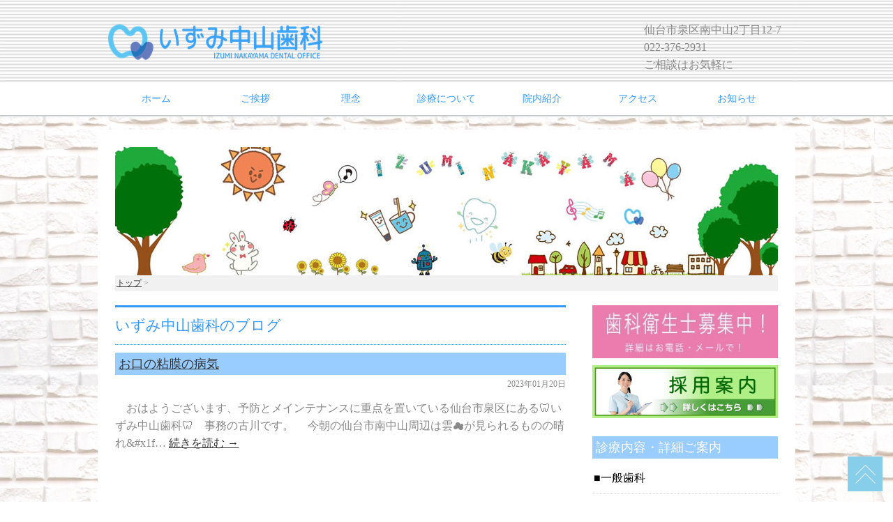

--- FILE ---
content_type: text/html; charset=UTF-8
request_url: https://www.izumi-nakayama-do.com/archives/date/2023/01/20
body_size: 8384
content:
<!DOCTYPE html>
<html lang="ja">
<head>
<meta charset="utf-8">
<meta name="keywords" content="泉区,中山,仙台,歯科,予防,歯周病,入れ歯">
<meta name="description" content="仙台市泉区中山のいずみ中山歯科は、幼児から高齢者まですべての人のかかりつけ歯医者さんです。経験豊富なドクターと歯科衛生士、スタッフのチーム医療体制で、機能水を用いた予防から、歯科用ＣＴを使った確かな診断をベースに高度なインプラントまで行っています。">
<meta name="viewport" content="width=device-width, initial-scale=1">
<link rel="stylesheet" type="text/css" href="https://www.izumi-nakayama-do.com/wp-content/themes/izuminakayama/style.css">
<!-- <script src="https://ajax.googleapis.com/ajax/libs/jquery/1.12.4/jquery.min.js"></script> -->
<script type="text/javascript" src="https://www.izumi-nakayama-do.com/wp-content/themes/izuminakayama/js/jquery.js"></script>
<script type="text/javascript" src="https://www.izumi-nakayama-do.com/wp-content/themes/izuminakayama/js/jquery.smoothscroll.js"></script>
<script type="text/javascript" src="https://www.izumi-nakayama-do.com/wp-content/themes/izuminakayama/js/jquery.scrollshow.js"></script>
<script type="text/javascript" src="https://www.izumi-nakayama-do.com/wp-content/themes/izuminakayama/js/jquery.rollover.js"></script>
<script type="text/javascript" src="https://www.izumi-nakayama-do.com/wp-content/themes/izuminakayama/js/jquery.slidewide.js"></script>
<script type="text/javascript" src="https://www.izumi-nakayama-do.com/wp-content/themes/izuminakayama/js/script.js"></script>
<title>2023年1月20日 &#8211; いずみ中山歯科</title>
<meta name='robots' content='max-image-preview:large' />
<style id='wp-img-auto-sizes-contain-inline-css' type='text/css'>
img:is([sizes=auto i],[sizes^="auto," i]){contain-intrinsic-size:3000px 1500px}
/*# sourceURL=wp-img-auto-sizes-contain-inline-css */
</style>
<style id='wp-emoji-styles-inline-css' type='text/css'>

	img.wp-smiley, img.emoji {
		display: inline !important;
		border: none !important;
		box-shadow: none !important;
		height: 1em !important;
		width: 1em !important;
		margin: 0 0.07em !important;
		vertical-align: -0.1em !important;
		background: none !important;
		padding: 0 !important;
	}
/*# sourceURL=wp-emoji-styles-inline-css */
</style>
<style id='wp-block-library-inline-css' type='text/css'>
:root{--wp-block-synced-color:#7a00df;--wp-block-synced-color--rgb:122,0,223;--wp-bound-block-color:var(--wp-block-synced-color);--wp-editor-canvas-background:#ddd;--wp-admin-theme-color:#007cba;--wp-admin-theme-color--rgb:0,124,186;--wp-admin-theme-color-darker-10:#006ba1;--wp-admin-theme-color-darker-10--rgb:0,107,160.5;--wp-admin-theme-color-darker-20:#005a87;--wp-admin-theme-color-darker-20--rgb:0,90,135;--wp-admin-border-width-focus:2px}@media (min-resolution:192dpi){:root{--wp-admin-border-width-focus:1.5px}}.wp-element-button{cursor:pointer}:root .has-very-light-gray-background-color{background-color:#eee}:root .has-very-dark-gray-background-color{background-color:#313131}:root .has-very-light-gray-color{color:#eee}:root .has-very-dark-gray-color{color:#313131}:root .has-vivid-green-cyan-to-vivid-cyan-blue-gradient-background{background:linear-gradient(135deg,#00d084,#0693e3)}:root .has-purple-crush-gradient-background{background:linear-gradient(135deg,#34e2e4,#4721fb 50%,#ab1dfe)}:root .has-hazy-dawn-gradient-background{background:linear-gradient(135deg,#faaca8,#dad0ec)}:root .has-subdued-olive-gradient-background{background:linear-gradient(135deg,#fafae1,#67a671)}:root .has-atomic-cream-gradient-background{background:linear-gradient(135deg,#fdd79a,#004a59)}:root .has-nightshade-gradient-background{background:linear-gradient(135deg,#330968,#31cdcf)}:root .has-midnight-gradient-background{background:linear-gradient(135deg,#020381,#2874fc)}:root{--wp--preset--font-size--normal:16px;--wp--preset--font-size--huge:42px}.has-regular-font-size{font-size:1em}.has-larger-font-size{font-size:2.625em}.has-normal-font-size{font-size:var(--wp--preset--font-size--normal)}.has-huge-font-size{font-size:var(--wp--preset--font-size--huge)}.has-text-align-center{text-align:center}.has-text-align-left{text-align:left}.has-text-align-right{text-align:right}.has-fit-text{white-space:nowrap!important}#end-resizable-editor-section{display:none}.aligncenter{clear:both}.items-justified-left{justify-content:flex-start}.items-justified-center{justify-content:center}.items-justified-right{justify-content:flex-end}.items-justified-space-between{justify-content:space-between}.screen-reader-text{border:0;clip-path:inset(50%);height:1px;margin:-1px;overflow:hidden;padding:0;position:absolute;width:1px;word-wrap:normal!important}.screen-reader-text:focus{background-color:#ddd;clip-path:none;color:#444;display:block;font-size:1em;height:auto;left:5px;line-height:normal;padding:15px 23px 14px;text-decoration:none;top:5px;width:auto;z-index:100000}html :where(.has-border-color){border-style:solid}html :where([style*=border-top-color]){border-top-style:solid}html :where([style*=border-right-color]){border-right-style:solid}html :where([style*=border-bottom-color]){border-bottom-style:solid}html :where([style*=border-left-color]){border-left-style:solid}html :where([style*=border-width]){border-style:solid}html :where([style*=border-top-width]){border-top-style:solid}html :where([style*=border-right-width]){border-right-style:solid}html :where([style*=border-bottom-width]){border-bottom-style:solid}html :where([style*=border-left-width]){border-left-style:solid}html :where(img[class*=wp-image-]){height:auto;max-width:100%}:where(figure){margin:0 0 1em}html :where(.is-position-sticky){--wp-admin--admin-bar--position-offset:var(--wp-admin--admin-bar--height,0px)}@media screen and (max-width:600px){html :where(.is-position-sticky){--wp-admin--admin-bar--position-offset:0px}}

/*# sourceURL=wp-block-library-inline-css */
</style><style id='wp-block-paragraph-inline-css' type='text/css'>
.is-small-text{font-size:.875em}.is-regular-text{font-size:1em}.is-large-text{font-size:2.25em}.is-larger-text{font-size:3em}.has-drop-cap:not(:focus):first-letter{float:left;font-size:8.4em;font-style:normal;font-weight:100;line-height:.68;margin:.05em .1em 0 0;text-transform:uppercase}body.rtl .has-drop-cap:not(:focus):first-letter{float:none;margin-left:.1em}p.has-drop-cap.has-background{overflow:hidden}:root :where(p.has-background){padding:1.25em 2.375em}:where(p.has-text-color:not(.has-link-color)) a{color:inherit}p.has-text-align-left[style*="writing-mode:vertical-lr"],p.has-text-align-right[style*="writing-mode:vertical-rl"]{rotate:180deg}
/*# sourceURL=https://www.izumi-nakayama-do.com/wp-includes/blocks/paragraph/style.min.css */
</style>
<style id='global-styles-inline-css' type='text/css'>
:root{--wp--preset--aspect-ratio--square: 1;--wp--preset--aspect-ratio--4-3: 4/3;--wp--preset--aspect-ratio--3-4: 3/4;--wp--preset--aspect-ratio--3-2: 3/2;--wp--preset--aspect-ratio--2-3: 2/3;--wp--preset--aspect-ratio--16-9: 16/9;--wp--preset--aspect-ratio--9-16: 9/16;--wp--preset--color--black: #000000;--wp--preset--color--cyan-bluish-gray: #abb8c3;--wp--preset--color--white: #ffffff;--wp--preset--color--pale-pink: #f78da7;--wp--preset--color--vivid-red: #cf2e2e;--wp--preset--color--luminous-vivid-orange: #ff6900;--wp--preset--color--luminous-vivid-amber: #fcb900;--wp--preset--color--light-green-cyan: #7bdcb5;--wp--preset--color--vivid-green-cyan: #00d084;--wp--preset--color--pale-cyan-blue: #8ed1fc;--wp--preset--color--vivid-cyan-blue: #0693e3;--wp--preset--color--vivid-purple: #9b51e0;--wp--preset--gradient--vivid-cyan-blue-to-vivid-purple: linear-gradient(135deg,rgb(6,147,227) 0%,rgb(155,81,224) 100%);--wp--preset--gradient--light-green-cyan-to-vivid-green-cyan: linear-gradient(135deg,rgb(122,220,180) 0%,rgb(0,208,130) 100%);--wp--preset--gradient--luminous-vivid-amber-to-luminous-vivid-orange: linear-gradient(135deg,rgb(252,185,0) 0%,rgb(255,105,0) 100%);--wp--preset--gradient--luminous-vivid-orange-to-vivid-red: linear-gradient(135deg,rgb(255,105,0) 0%,rgb(207,46,46) 100%);--wp--preset--gradient--very-light-gray-to-cyan-bluish-gray: linear-gradient(135deg,rgb(238,238,238) 0%,rgb(169,184,195) 100%);--wp--preset--gradient--cool-to-warm-spectrum: linear-gradient(135deg,rgb(74,234,220) 0%,rgb(151,120,209) 20%,rgb(207,42,186) 40%,rgb(238,44,130) 60%,rgb(251,105,98) 80%,rgb(254,248,76) 100%);--wp--preset--gradient--blush-light-purple: linear-gradient(135deg,rgb(255,206,236) 0%,rgb(152,150,240) 100%);--wp--preset--gradient--blush-bordeaux: linear-gradient(135deg,rgb(254,205,165) 0%,rgb(254,45,45) 50%,rgb(107,0,62) 100%);--wp--preset--gradient--luminous-dusk: linear-gradient(135deg,rgb(255,203,112) 0%,rgb(199,81,192) 50%,rgb(65,88,208) 100%);--wp--preset--gradient--pale-ocean: linear-gradient(135deg,rgb(255,245,203) 0%,rgb(182,227,212) 50%,rgb(51,167,181) 100%);--wp--preset--gradient--electric-grass: linear-gradient(135deg,rgb(202,248,128) 0%,rgb(113,206,126) 100%);--wp--preset--gradient--midnight: linear-gradient(135deg,rgb(2,3,129) 0%,rgb(40,116,252) 100%);--wp--preset--font-size--small: 13px;--wp--preset--font-size--medium: 20px;--wp--preset--font-size--large: 36px;--wp--preset--font-size--x-large: 42px;--wp--preset--spacing--20: 0.44rem;--wp--preset--spacing--30: 0.67rem;--wp--preset--spacing--40: 1rem;--wp--preset--spacing--50: 1.5rem;--wp--preset--spacing--60: 2.25rem;--wp--preset--spacing--70: 3.38rem;--wp--preset--spacing--80: 5.06rem;--wp--preset--shadow--natural: 6px 6px 9px rgba(0, 0, 0, 0.2);--wp--preset--shadow--deep: 12px 12px 50px rgba(0, 0, 0, 0.4);--wp--preset--shadow--sharp: 6px 6px 0px rgba(0, 0, 0, 0.2);--wp--preset--shadow--outlined: 6px 6px 0px -3px rgb(255, 255, 255), 6px 6px rgb(0, 0, 0);--wp--preset--shadow--crisp: 6px 6px 0px rgb(0, 0, 0);}:where(.is-layout-flex){gap: 0.5em;}:where(.is-layout-grid){gap: 0.5em;}body .is-layout-flex{display: flex;}.is-layout-flex{flex-wrap: wrap;align-items: center;}.is-layout-flex > :is(*, div){margin: 0;}body .is-layout-grid{display: grid;}.is-layout-grid > :is(*, div){margin: 0;}:where(.wp-block-columns.is-layout-flex){gap: 2em;}:where(.wp-block-columns.is-layout-grid){gap: 2em;}:where(.wp-block-post-template.is-layout-flex){gap: 1.25em;}:where(.wp-block-post-template.is-layout-grid){gap: 1.25em;}.has-black-color{color: var(--wp--preset--color--black) !important;}.has-cyan-bluish-gray-color{color: var(--wp--preset--color--cyan-bluish-gray) !important;}.has-white-color{color: var(--wp--preset--color--white) !important;}.has-pale-pink-color{color: var(--wp--preset--color--pale-pink) !important;}.has-vivid-red-color{color: var(--wp--preset--color--vivid-red) !important;}.has-luminous-vivid-orange-color{color: var(--wp--preset--color--luminous-vivid-orange) !important;}.has-luminous-vivid-amber-color{color: var(--wp--preset--color--luminous-vivid-amber) !important;}.has-light-green-cyan-color{color: var(--wp--preset--color--light-green-cyan) !important;}.has-vivid-green-cyan-color{color: var(--wp--preset--color--vivid-green-cyan) !important;}.has-pale-cyan-blue-color{color: var(--wp--preset--color--pale-cyan-blue) !important;}.has-vivid-cyan-blue-color{color: var(--wp--preset--color--vivid-cyan-blue) !important;}.has-vivid-purple-color{color: var(--wp--preset--color--vivid-purple) !important;}.has-black-background-color{background-color: var(--wp--preset--color--black) !important;}.has-cyan-bluish-gray-background-color{background-color: var(--wp--preset--color--cyan-bluish-gray) !important;}.has-white-background-color{background-color: var(--wp--preset--color--white) !important;}.has-pale-pink-background-color{background-color: var(--wp--preset--color--pale-pink) !important;}.has-vivid-red-background-color{background-color: var(--wp--preset--color--vivid-red) !important;}.has-luminous-vivid-orange-background-color{background-color: var(--wp--preset--color--luminous-vivid-orange) !important;}.has-luminous-vivid-amber-background-color{background-color: var(--wp--preset--color--luminous-vivid-amber) !important;}.has-light-green-cyan-background-color{background-color: var(--wp--preset--color--light-green-cyan) !important;}.has-vivid-green-cyan-background-color{background-color: var(--wp--preset--color--vivid-green-cyan) !important;}.has-pale-cyan-blue-background-color{background-color: var(--wp--preset--color--pale-cyan-blue) !important;}.has-vivid-cyan-blue-background-color{background-color: var(--wp--preset--color--vivid-cyan-blue) !important;}.has-vivid-purple-background-color{background-color: var(--wp--preset--color--vivid-purple) !important;}.has-black-border-color{border-color: var(--wp--preset--color--black) !important;}.has-cyan-bluish-gray-border-color{border-color: var(--wp--preset--color--cyan-bluish-gray) !important;}.has-white-border-color{border-color: var(--wp--preset--color--white) !important;}.has-pale-pink-border-color{border-color: var(--wp--preset--color--pale-pink) !important;}.has-vivid-red-border-color{border-color: var(--wp--preset--color--vivid-red) !important;}.has-luminous-vivid-orange-border-color{border-color: var(--wp--preset--color--luminous-vivid-orange) !important;}.has-luminous-vivid-amber-border-color{border-color: var(--wp--preset--color--luminous-vivid-amber) !important;}.has-light-green-cyan-border-color{border-color: var(--wp--preset--color--light-green-cyan) !important;}.has-vivid-green-cyan-border-color{border-color: var(--wp--preset--color--vivid-green-cyan) !important;}.has-pale-cyan-blue-border-color{border-color: var(--wp--preset--color--pale-cyan-blue) !important;}.has-vivid-cyan-blue-border-color{border-color: var(--wp--preset--color--vivid-cyan-blue) !important;}.has-vivid-purple-border-color{border-color: var(--wp--preset--color--vivid-purple) !important;}.has-vivid-cyan-blue-to-vivid-purple-gradient-background{background: var(--wp--preset--gradient--vivid-cyan-blue-to-vivid-purple) !important;}.has-light-green-cyan-to-vivid-green-cyan-gradient-background{background: var(--wp--preset--gradient--light-green-cyan-to-vivid-green-cyan) !important;}.has-luminous-vivid-amber-to-luminous-vivid-orange-gradient-background{background: var(--wp--preset--gradient--luminous-vivid-amber-to-luminous-vivid-orange) !important;}.has-luminous-vivid-orange-to-vivid-red-gradient-background{background: var(--wp--preset--gradient--luminous-vivid-orange-to-vivid-red) !important;}.has-very-light-gray-to-cyan-bluish-gray-gradient-background{background: var(--wp--preset--gradient--very-light-gray-to-cyan-bluish-gray) !important;}.has-cool-to-warm-spectrum-gradient-background{background: var(--wp--preset--gradient--cool-to-warm-spectrum) !important;}.has-blush-light-purple-gradient-background{background: var(--wp--preset--gradient--blush-light-purple) !important;}.has-blush-bordeaux-gradient-background{background: var(--wp--preset--gradient--blush-bordeaux) !important;}.has-luminous-dusk-gradient-background{background: var(--wp--preset--gradient--luminous-dusk) !important;}.has-pale-ocean-gradient-background{background: var(--wp--preset--gradient--pale-ocean) !important;}.has-electric-grass-gradient-background{background: var(--wp--preset--gradient--electric-grass) !important;}.has-midnight-gradient-background{background: var(--wp--preset--gradient--midnight) !important;}.has-small-font-size{font-size: var(--wp--preset--font-size--small) !important;}.has-medium-font-size{font-size: var(--wp--preset--font-size--medium) !important;}.has-large-font-size{font-size: var(--wp--preset--font-size--large) !important;}.has-x-large-font-size{font-size: var(--wp--preset--font-size--x-large) !important;}
/*# sourceURL=global-styles-inline-css */
</style>

<style id='classic-theme-styles-inline-css' type='text/css'>
/*! This file is auto-generated */
.wp-block-button__link{color:#fff;background-color:#32373c;border-radius:9999px;box-shadow:none;text-decoration:none;padding:calc(.667em + 2px) calc(1.333em + 2px);font-size:1.125em}.wp-block-file__button{background:#32373c;color:#fff;text-decoration:none}
/*# sourceURL=/wp-includes/css/classic-themes.min.css */
</style>
<link rel='stylesheet' id='contact-form-7-css' href='https://www.izumi-nakayama-do.com/wp-content/plugins/contact-form-7/includes/css/styles.css?ver=6.1.4' type='text/css' media='all' />
<link rel='stylesheet' id='wp-pagenavi-css' href='https://www.izumi-nakayama-do.com/wp-content/plugins/wp-pagenavi/pagenavi-css.css?ver=2.70' type='text/css' media='all' />
<link rel="https://api.w.org/" href="https://www.izumi-nakayama-do.com/wp-json/" />		<style type="text/css" id="wp-custom-css">
			/*
ここに独自の CSS を追加することができます。

詳しくは上のヘルプアイコンをクリックしてください。
*/

div#recruitArea span {
	line-height:180%;
	align:center;
	font-size:18px;
	font-style:bold
	color:#6699FF
}		</style>
		<!--[if lt IE 9]>
	<script src="https://www.izumi-nakayama-do.com/wp-content/themes/izuminakayama/js/html5shiv.js"></script>
	<script src="https://www.izumi-nakayama-do.com/wp-content/themes/izuminakayama/js/css3-mediaqueries.js"></script>
<![endif]-->
</head>

<body>
<header>
	<div class="inner">
		<h1><a href="https://www.izumi-nakayama-do.com/"><img src="https://www.izumi-nakayama-do.com/wp-content/themes/izuminakayama/img/logo.png" alt=""></a></h1>
		<div class="textwidget custom-html-widget"><p class="summary">
仙台市泉区南中山2丁目12-7<br />022-376-2931<br />ご相談はお気軽に
</p></div>	</div><!-- /.inner -->
</header>

<div id="spMenu"><span id="navBtn"><span id="navBtnIcon"></span></span></div>

<nav>
	<div class="inner">
<ul class="gnav"><li><a href="https://www.izumi-nakayama-do.com/">ホーム</a></li>
<li><a href="https://www.izumi-nakayama-do.com/greeting">ご挨拶</a></li>
<li><a href="https://www.izumi-nakayama-do.com/idea">理念</a></li>
<li><a href="https://www.izumi-nakayama-do.com/medical">診療について</a></li>
<li><a href="https://www.izumi-nakayama-do.com/intro">院内紹介</a></li>
<li><a href="https://www.izumi-nakayama-do.com/access">アクセス</a></li>
<li><a href="https://www.izumi-nakayama-do.com/archives/category/info">お知らせ</a></li>
</ul>	</div>
</nav>


<div id="contents">
	<img src="https://www.izumi-nakayama-do.com/wp-content/themes/izuminakayama/img/photo_profile20180118.jpg" width="100%" alt="">
	<div id="topicpath"><a href="index.html">トップ</a> &gt; </div><!-- /#topicpath -->
	<div id="main">	

<h2>いずみ中山歯科のブログ</h2>


<div class="box2">
<h3 class="secTitleMini"><a href="https://www.izumi-nakayama-do.com/archives/3886" title="お口の粘膜の病気">お口の粘膜の病気</a></h3>
<p class="date">2023年01月20日</p>
<div class="blogtext">
	　おはようございます、予防とメインテナンスに重点を置いている仙台市泉区にある&#x1f9b7;いずみ中山歯科&#x1f9b7;　事務の古川です。 　今朝の仙台市南中山周辺は雲&#x2601;が見られるものの晴れ&#038;#x1f… <a href="https://www.izumi-nakayama-do.com/archives/3886">続きを読む &rarr;</a>	</div><!-- blogtext -->
</div><!-- box2 -->


</div><!-- メイントピックス  読込 -->

<div id="sub">
<ul class="bnr">
<li><a href="/recruit"><img decoding="async" src="/wp-content/themes/izuminakayama/img/bn_recluit_01.jpg" alt="スタッフ募集バナー"></a></li>
<li><a href="https://www.izumi-nakayama-do.com/wp-content/uploads/2024/01/20240131recruit.pdf#view=Fit" class="button"><img decoding="async" src="/wp-content/themes/izuminakayama/img/banner02.jpg" alt="採用案内"></a></li>
</ul>
<h3>診療内容・詳細ご案内</h3>
<ul class="submenu">
<li><a href="/shinryou_shousai#ippan">一般歯科</a></li>
<li><a href="/shinryou_shousai#yobou_shika">予防歯科</a></li>
<li><a href="/shinryou_shousai#sishuubyou">歯周病治療</a></li>
<li><a href="/shinryou_shousai#shouni_shika">小児歯科</a></li>
<li><a href="/shinryou_shousai#sinbi_shika">審美歯科</a></li>
<li><a href="/implant">インプラント治療</a></li>
<li><a href="/shinryou_shousai#ortho">矯正歯科</a></li>
<li><a href="/shinryou_shousai#ireba_chiryou">入れ歯治療</a></li>
</ul>
<p><!--


<h3>その他の記事</h3>


--></p>
<ul class="bnr">
<li><a href="/archives/category/blog"><img decoding="async" src="/wp-content/uploads/2017/12/bn_Blog-1.jpg" alt="医院ブログ"></a></li>
</ul><h3>診療日カレンダー</h3>
<script type="text/javascript" src="/cal/moocalen.js?2056993602">
</script>
<table id="wp-calendar" class="wp-calendar-table">
	<caption>2023年1月</caption>
	<thead>
	<tr>
		<th scope="col" aria-label="日曜日">日</th>
		<th scope="col" aria-label="月曜日">月</th>
		<th scope="col" aria-label="火曜日">火</th>
		<th scope="col" aria-label="水曜日">水</th>
		<th scope="col" aria-label="木曜日">木</th>
		<th scope="col" aria-label="金曜日">金</th>
		<th scope="col" aria-label="土曜日">土</th>
	</tr>
	</thead>
	<tbody>
	<tr><td>1</td><td>2</td><td>3</td><td>4</td><td>5</td><td><a href="https://www.izumi-nakayama-do.com/archives/date/2023/01/06" aria-label="2023年1月6日 に投稿を公開">6</a></td><td><a href="https://www.izumi-nakayama-do.com/archives/date/2023/01/07" aria-label="2023年1月7日 に投稿を公開">7</a></td>
	</tr>
	<tr>
		<td>8</td><td>9</td><td><a href="https://www.izumi-nakayama-do.com/archives/date/2023/01/10" aria-label="2023年1月10日 に投稿を公開">10</a></td><td><a href="https://www.izumi-nakayama-do.com/archives/date/2023/01/11" aria-label="2023年1月11日 に投稿を公開">11</a></td><td>12</td><td><a href="https://www.izumi-nakayama-do.com/archives/date/2023/01/13" aria-label="2023年1月13日 に投稿を公開">13</a></td><td><a href="https://www.izumi-nakayama-do.com/archives/date/2023/01/14" aria-label="2023年1月14日 に投稿を公開">14</a></td>
	</tr>
	<tr>
		<td>15</td><td><a href="https://www.izumi-nakayama-do.com/archives/date/2023/01/16" aria-label="2023年1月16日 に投稿を公開">16</a></td><td><a href="https://www.izumi-nakayama-do.com/archives/date/2023/01/17" aria-label="2023年1月17日 に投稿を公開">17</a></td><td><a href="https://www.izumi-nakayama-do.com/archives/date/2023/01/18" aria-label="2023年1月18日 に投稿を公開">18</a></td><td>19</td><td><a href="https://www.izumi-nakayama-do.com/archives/date/2023/01/20" aria-label="2023年1月20日 に投稿を公開">20</a></td><td><a href="https://www.izumi-nakayama-do.com/archives/date/2023/01/21" aria-label="2023年1月21日 に投稿を公開">21</a></td>
	</tr>
	<tr>
		<td>22</td><td><a href="https://www.izumi-nakayama-do.com/archives/date/2023/01/23" aria-label="2023年1月23日 に投稿を公開">23</a></td><td><a href="https://www.izumi-nakayama-do.com/archives/date/2023/01/24" aria-label="2023年1月24日 に投稿を公開">24</a></td><td><a href="https://www.izumi-nakayama-do.com/archives/date/2023/01/25" aria-label="2023年1月25日 に投稿を公開">25</a></td><td>26</td><td><a href="https://www.izumi-nakayama-do.com/archives/date/2023/01/27" aria-label="2023年1月27日 に投稿を公開">27</a></td><td><a href="https://www.izumi-nakayama-do.com/archives/date/2023/01/28" aria-label="2023年1月28日 に投稿を公開">28</a></td>
	</tr>
	<tr>
		<td>29</td><td><a href="https://www.izumi-nakayama-do.com/archives/date/2023/01/30" aria-label="2023年1月30日 に投稿を公開">30</a></td><td><a href="https://www.izumi-nakayama-do.com/archives/date/2023/01/31" aria-label="2023年1月31日 に投稿を公開">31</a></td>
		<td class="pad" colspan="4">&nbsp;</td>
	</tr>
	</tbody>
	</table><nav aria-label="前と次の月" class="wp-calendar-nav">
		<span class="wp-calendar-nav-prev"><a href="https://www.izumi-nakayama-do.com/archives/date/2022/12">&laquo; 12月</a></span>
		<span class="pad">&nbsp;</span>
		<span class="wp-calendar-nav-next"><a href="https://www.izumi-nakayama-do.com/archives/date/2023/02">2月 &raquo;</a></span>
	</nav></div><!-- 右のサイドバー 読込 -->

</div><!-- /#contents -->

<footer>
	<div class="footmenu">
<ul><li><a href="https://www.izumi-nakayama-do.com/">ホーム</a></li>
<li><a href="https://www.izumi-nakayama-do.com/greeting">ご挨拶</a></li>
<li><a href="https://www.izumi-nakayama-do.com/idea">理念</a></li>
<li><a href="https://www.izumi-nakayama-do.com/medical">診療について</a></li>
<li><a href="https://www.izumi-nakayama-do.com/intro">院内紹介</a></li>
<li><a href="https://www.izumi-nakayama-do.com/access">アクセス</a></li>
<li><a href="https://www.izumi-nakayama-do.com/archives/category/info">お知らせ</a></li>
</ul>	</div><!-- フッター 読込 -->
	<div class="copyright">Copyright いずみ中山歯科 All Rights Reserved.</div><!-- /.copyright -->
</footer>

<div class="totop"><a href="#"><img src="https://www.izumi-nakayama-do.com/wp-content/themes/izuminakayama/img/totop.png" alt="ページのトップへ戻る"></a></div><!-- /.totop -->

<script>
 (function(i,s,o,g,r,a,m){i['GoogleAnalyticsObject']=r;i[r]=i[r]||function(){
 (i[r].q=i[r].q||[]).push(arguments)},i[r].l=1*new Date();a=s.createElement(o),
 m=s.getElementsByTagName(o)[0];a.async=1;a.src=g;m.parentNode.insertBefore(a,m)
 })(window,document,'script','https://www.google-analytics.com/analytics.js','ga');

 ga('create', 'UA-102298034-1', 'auto');
 ga('send', 'pageview');
</script>

<script type="speculationrules">
{"prefetch":[{"source":"document","where":{"and":[{"href_matches":"/*"},{"not":{"href_matches":["/wp-*.php","/wp-admin/*","/wp-content/uploads/*","/wp-content/*","/wp-content/plugins/*","/wp-content/themes/izuminakayama/*","/*\\?(.+)"]}},{"not":{"selector_matches":"a[rel~=\"nofollow\"]"}},{"not":{"selector_matches":".no-prefetch, .no-prefetch a"}}]},"eagerness":"conservative"}]}
</script>
<script type="text/javascript" src="https://www.izumi-nakayama-do.com/wp-includes/js/dist/hooks.min.js?ver=dd5603f07f9220ed27f1" id="wp-hooks-js"></script>
<script type="text/javascript" src="https://www.izumi-nakayama-do.com/wp-includes/js/dist/i18n.min.js?ver=c26c3dc7bed366793375" id="wp-i18n-js"></script>
<script type="text/javascript" id="wp-i18n-js-after">
/* <![CDATA[ */
wp.i18n.setLocaleData( { 'text direction\u0004ltr': [ 'ltr' ] } );
//# sourceURL=wp-i18n-js-after
/* ]]> */
</script>
<script type="text/javascript" src="https://www.izumi-nakayama-do.com/wp-content/plugins/contact-form-7/includes/swv/js/index.js?ver=6.1.4" id="swv-js"></script>
<script type="text/javascript" id="contact-form-7-js-translations">
/* <![CDATA[ */
( function( domain, translations ) {
	var localeData = translations.locale_data[ domain ] || translations.locale_data.messages;
	localeData[""].domain = domain;
	wp.i18n.setLocaleData( localeData, domain );
} )( "contact-form-7", {"translation-revision-date":"2025-11-30 08:12:23+0000","generator":"GlotPress\/4.0.3","domain":"messages","locale_data":{"messages":{"":{"domain":"messages","plural-forms":"nplurals=1; plural=0;","lang":"ja_JP"},"This contact form is placed in the wrong place.":["\u3053\u306e\u30b3\u30f3\u30bf\u30af\u30c8\u30d5\u30a9\u30fc\u30e0\u306f\u9593\u9055\u3063\u305f\u4f4d\u7f6e\u306b\u7f6e\u304b\u308c\u3066\u3044\u307e\u3059\u3002"],"Error:":["\u30a8\u30e9\u30fc:"]}},"comment":{"reference":"includes\/js\/index.js"}} );
//# sourceURL=contact-form-7-js-translations
/* ]]> */
</script>
<script type="text/javascript" id="contact-form-7-js-before">
/* <![CDATA[ */
var wpcf7 = {
    "api": {
        "root": "https:\/\/www.izumi-nakayama-do.com\/wp-json\/",
        "namespace": "contact-form-7\/v1"
    }
};
//# sourceURL=contact-form-7-js-before
/* ]]> */
</script>
<script type="text/javascript" src="https://www.izumi-nakayama-do.com/wp-content/plugins/contact-form-7/includes/js/index.js?ver=6.1.4" id="contact-form-7-js"></script>
<script id="wp-emoji-settings" type="application/json">
{"baseUrl":"https://s.w.org/images/core/emoji/17.0.2/72x72/","ext":".png","svgUrl":"https://s.w.org/images/core/emoji/17.0.2/svg/","svgExt":".svg","source":{"concatemoji":"https://www.izumi-nakayama-do.com/wp-includes/js/wp-emoji-release.min.js?ver=6.9"}}
</script>
<script type="module">
/* <![CDATA[ */
/*! This file is auto-generated */
const a=JSON.parse(document.getElementById("wp-emoji-settings").textContent),o=(window._wpemojiSettings=a,"wpEmojiSettingsSupports"),s=["flag","emoji"];function i(e){try{var t={supportTests:e,timestamp:(new Date).valueOf()};sessionStorage.setItem(o,JSON.stringify(t))}catch(e){}}function c(e,t,n){e.clearRect(0,0,e.canvas.width,e.canvas.height),e.fillText(t,0,0);t=new Uint32Array(e.getImageData(0,0,e.canvas.width,e.canvas.height).data);e.clearRect(0,0,e.canvas.width,e.canvas.height),e.fillText(n,0,0);const a=new Uint32Array(e.getImageData(0,0,e.canvas.width,e.canvas.height).data);return t.every((e,t)=>e===a[t])}function p(e,t){e.clearRect(0,0,e.canvas.width,e.canvas.height),e.fillText(t,0,0);var n=e.getImageData(16,16,1,1);for(let e=0;e<n.data.length;e++)if(0!==n.data[e])return!1;return!0}function u(e,t,n,a){switch(t){case"flag":return n(e,"\ud83c\udff3\ufe0f\u200d\u26a7\ufe0f","\ud83c\udff3\ufe0f\u200b\u26a7\ufe0f")?!1:!n(e,"\ud83c\udde8\ud83c\uddf6","\ud83c\udde8\u200b\ud83c\uddf6")&&!n(e,"\ud83c\udff4\udb40\udc67\udb40\udc62\udb40\udc65\udb40\udc6e\udb40\udc67\udb40\udc7f","\ud83c\udff4\u200b\udb40\udc67\u200b\udb40\udc62\u200b\udb40\udc65\u200b\udb40\udc6e\u200b\udb40\udc67\u200b\udb40\udc7f");case"emoji":return!a(e,"\ud83e\u1fac8")}return!1}function f(e,t,n,a){let r;const o=(r="undefined"!=typeof WorkerGlobalScope&&self instanceof WorkerGlobalScope?new OffscreenCanvas(300,150):document.createElement("canvas")).getContext("2d",{willReadFrequently:!0}),s=(o.textBaseline="top",o.font="600 32px Arial",{});return e.forEach(e=>{s[e]=t(o,e,n,a)}),s}function r(e){var t=document.createElement("script");t.src=e,t.defer=!0,document.head.appendChild(t)}a.supports={everything:!0,everythingExceptFlag:!0},new Promise(t=>{let n=function(){try{var e=JSON.parse(sessionStorage.getItem(o));if("object"==typeof e&&"number"==typeof e.timestamp&&(new Date).valueOf()<e.timestamp+604800&&"object"==typeof e.supportTests)return e.supportTests}catch(e){}return null}();if(!n){if("undefined"!=typeof Worker&&"undefined"!=typeof OffscreenCanvas&&"undefined"!=typeof URL&&URL.createObjectURL&&"undefined"!=typeof Blob)try{var e="postMessage("+f.toString()+"("+[JSON.stringify(s),u.toString(),c.toString(),p.toString()].join(",")+"));",a=new Blob([e],{type:"text/javascript"});const r=new Worker(URL.createObjectURL(a),{name:"wpTestEmojiSupports"});return void(r.onmessage=e=>{i(n=e.data),r.terminate(),t(n)})}catch(e){}i(n=f(s,u,c,p))}t(n)}).then(e=>{for(const n in e)a.supports[n]=e[n],a.supports.everything=a.supports.everything&&a.supports[n],"flag"!==n&&(a.supports.everythingExceptFlag=a.supports.everythingExceptFlag&&a.supports[n]);var t;a.supports.everythingExceptFlag=a.supports.everythingExceptFlag&&!a.supports.flag,a.supports.everything||((t=a.source||{}).concatemoji?r(t.concatemoji):t.wpemoji&&t.twemoji&&(r(t.twemoji),r(t.wpemoji)))});
//# sourceURL=https://www.izumi-nakayama-do.com/wp-includes/js/wp-emoji-loader.min.js
/* ]]> */
</script>
</body>
</html>

--- FILE ---
content_type: text/css
request_url: https://www.izumi-nakayama-do.com/wp-content/themes/izuminakayama/style.css
body_size: 6936
content:
@charset "UTF-8";

/*================================================
 *  CSSリセット いろいろなテスト用　
 ================================================*/
html,body,div,span,object,iframe,h1,h2,h3,h4,h5,h6,p,blockquote,pre,abbr,address,cite,code,del,dfn,em,img,ins,kbd,q,samp,small,strong,sub,sup,var,b,i,dl,dt,dd,ol,ul,li,fieldset,form,label,legend,table,caption,tbody,tfoot,thead,tr,th,td,article,aside,canvas,details,figcaption,figure,footer,header,hgroup,main,menu,nav,section,summary,time,mark,audio,video{margin:0;padding:0;border:0;outline:0;font-size:100%;vertical-align:baseline;background:transparent;font-weight:normal;}body{line-height:1}article,aside,details,figcaption,figure,footer,header,hgroup,menu,nav,section{display:block}ul{list-style:none}blockquote,q{quotes:none}blockquote:before,blockquote:after,q:before,q:after{content:none}a{margin:0;padding:0;font-size:100%;vertical-align:baseline;background:transparent}del{text-decoration:line-through}abbr[title],dfn[title]{border-bottom:1px dotted;cursor:help}table{border-collapse:collapse;border-spacing:0}hr{display:block;height:1px;border:0;border-top:1px solid #ccc;margin:1em 0;padding:0}input,select{vertical-align:middle}

/*================================================
 *  一般・共通設定
 ================================================*/
body {
	font-size:16px; /*--------------文字サイズ　14pxから　変更 ----------------*/
	color:#888888;   /*--------------　文字色#333から　変更 ----------------*/
	font-family:"ヒラギノ丸ゴ Pro W4","ヒラギノ丸ゴ Pro","Hiragino Maru Gothic Pro","ヒラギノ角ゴ Pro W3","Hiragino Kaku Gothic Pro","HG丸ｺﾞｼｯｸM-PRO","HGMaruGothicMPRO"; 
	/*-----
	“Times New Roman”, “游明朝”, YuMincho, “ヒラギノ明朝 ProN W3”, “Hiragino Mincho ProN”, “HG明朝E”, “メイリオ”, Meiryo, serif;
	"メイリオ",Meiryo,"ヒラギノ角ゴ Pro W3","Hiragino Kaku Gothic Pro",Osaka,"ＭＳ Ｐゴシック","MS PGothic",sans-serif;
	------*/
	line-height:1.6;
	background: url(img/bg_block.jpg) ;   /*--------------全体景#fcfcfcから　21157583変更 スマホでは見えない----------------*/ 
}

.inner {
	position:relative;
	width:980px; 
	margin:0 auto;
}

header {
	box-sizing:border-box;
	position:relative;
	width:100%;
	background:url(img/header_bg_line.jpg);   /*--------------ロゴ背景色#fcfcfcから　変更 #fffも悪くないがスマホで表示のでメリハリなくなる----------------*/
}

nav {
	width:100%;
	background:#fff;
	box-shadow:0 1px 2px #d0d8dc;
	⁄zoom:1;
}
nav:after {
	content:'';
	display:block;
	clear:both;
}

#contents {
	overflow:hidden;
	width:950px;/*-------------- 980から変更49行のpaddingと連動----------------*/
	margin:20px auto;
	background:#fff;
	padding:25px; /*-------------- 追記　記事を内側に寄せる----------------*/
}

#main {
	box-sizing:border-box;
	overflow:hidden;
	float:left;
	width:68%;
}

#sub {
	box-sizing:border-box;
	overflow:hidden;
	float:right;
	width:28%;
}

footer {
	box-sizing:border-box;
	width:100%;
	margin:0 auto;
}

a {
	color:#333;
	text-decoration:underline;
}
a:hover {
	color:#333;
	text-decoration:none;
}

h2 {
	margin-bottom:0.5em;
	padding:10px 0;
	font-size:21px;
	font-weight:normal; /*--------------追記 文字太さ　変更 ----------------*/
	
	color:#3399FF; /*-------------- 文字色　変更 ----------------*/
	border-top:3px solid #3399FF; /*-------------- 罫線色　変更 ----------------*/
	border-bottom:1px dotted #3399FF;　/*-------------- 罫線色　変更 ----------------*/
}

h3 {
	margin-bottom:0.25em;
	padding:2px 5px;
	color:#fff;
	font-size:18px;　/*-------------- 文字サイズ　変更 ----------------*/
	font-weight:bold; /*-------------- 文字太さ追記変更 ----------------*/
	background:#99CCFF;　/*-------------- 背景色　変更 ----------------*/
}

h4 {
	margin-bottom:0.25em;
	font-size:15px;
	color:#3399FF; /*-------------- 文字色　変更 ----------------*/
	border-bottom:3px solid #888888; /*-------------- 罫線色　変更 ----------------*/
}

h5 {
	position:relative;
	margin-bottom:0.25em;
	padding-left:10px;
	color:#3399FF; /*-------------- 文字色　変更 ----------------*/
	font-size:14px;
	font-weight:bold;
}
h5:before {
	content:"";
	margin-top:-7px;
	position:absolute;
	top:50%;
	left:0;
	width:5px;
	height:14px;
	background:#3399FF; /*-------------- 文字前のシンボル色　変更 ----------------*/
}

h6 {
	margin-bottom:0.25em;
	color:#382400;
	font-size:14px;
	font-weight:bold;
}

p {
	margin:0 0 1em 0;
}

img {
	vertical-align:bottom;
}

em {
	font-weight:bold;
}

strong {
	font-weight:bold;
	color:#ff0000;
}

pre {
	margin:1em 0;
	padding:1em;
}

blockquote {
	margin-bottom:1em;
	padding:1em;
	border:1px dotted #ddd;
	border-left:5px solid #ddd;
}

ul,ol,dl {
	margin:0 0 1em 0;
}
ul li {
	list-style:disc;
}
ol li {
	list-style:decimal;
}
li {
	margin-left:2em;
	padding-bottom:1em;
}

dt {
	margin-bottom:0.5em;
	border-bottom:1px dotted #ddd;
}
dt:before {
	content:"\0025a0";
}
dd {
	margin-bottom:1em;
}

table {
	width:100%;
	margin-bottom:1em;
	border-collapse:collapse;
	border:1px solid #ddd;
	background:#fff;
}
th {
	padding:10px;
	text-align:center;
	vertical-align:middle;
	border:1px solid #ddd;
	background:#eee;
}
td {
	padding:10px;
	text-align:left;
	border:1px solid #ddd;
}

/*================================================
 *  ヘッダー
 ================================================*/
header {
	padding:30px 10px;
}

.summary {
	position:absolute;
	top:0;
	right:10px;
	margin:0;
}

/*================================================
 *  グローバルナビゲーション 文字のブルーは#3399FF
 ================================================*/
@media print, screen and (min-width:768px) {
	nav {
		background:#fff;    /*-------------- メニュー両サイド背景　変更 ----------------*/
		border-bottom:1px solid #C0C0C0;　/*-------------- メニュー下ライン　変更 ----------------*/
		
		z-index:3;
	}

	/* 共通 */
	nav ul {
		margin:0;
		padding:0;
	}

	nav ul li {
		position:relative;
		margin:0;
		padding:0;
		list-style:none;
	}

	nav ul li a {
		display:block;
		margin:0;
		padding:16px 0;
		background:#fff;  /*-------------- メニュー文字背景　変更 ----------------*/
		color:#3399FF;  /*-------------- メニュー文字色　変更 ----------------*/
		font-size:14px;
		font-weight:normal;
		line-height:1;
		text-decoration:none;
	}

	nav ul li:hover > a {
		color:#fff;
		background:skyblue; /*-------------- メニュー背景色オンマウス時　変更 ----------------*/
		font-weight:bold;
	}

	/* 1段目 */
	nav ul.gnav > li {
		position:relative;
		width:14%;
		float:left;
		margin:0;
		padding:0;
		text-align:center;
		list-style:none;
	}

	nav ul.gnav > li:first-child,
	nav ul.gnav > li:last-child {
		width:15%;
	}

	nav ul.gnav > li.subnav a {
		padding-right:20px;
	}

	nav ul.gnav > li.subnav > a:after {
		position:absolute;
		content:"";
		top:20px;
		width:0;
		height:0;
		margin-left:10px;
		border:5px solid transparent;
		border-top-color:#fff;
	}

	/* 2段目 */
	nav ul li ul {
		position:absolute;
		z-index:3;
		top:100%;
		left:0;
		width:100%;
		margin:0;
		padding:0;
	}

	nav ul li ul li {
		overflow:hidden;
		width:150%;
		height:0;
		color:#fff;
		transition:.2s;
	}

	nav ul li ul li a {
		padding:13px 15px;
		text-align:left;
		background:#DDEEFF;  /*-------------- メニュー文字背景　変更 ----------------*/
		font-weight:normal;
	}

	nav ul li:hover > ul > li {
		overflow:visible;
		height:40px;
		border-bottom:1px solid #3399FF;  /*-------------- メニュー分割線　変更 ----------------*/
	}

	nav ul li:hover ul li:last-child {
		border-bottom:none;
	}

	nav ul.gnav > li:last-child > ul {
		left:-50%;
	}

	nav ul li ul li ul:before {
		position:absolute;
		content:"";
		top:13px;
		left:-20px;
		width:0;
		height:0;
		border:5px solid transparent;
		border-left-color:#fff;
	}

	nav ul.gnav > li:last-child ul li ul:before {
		position:absolute;
		content:"";
		top:13px;
		left:200%;
		margin-left:-20px;
		border:5px solid transparent;
		border-right-color:#fff;
	}

	/* 3段目 */
	nav ul li ul li ul {
		top:0;
		left:100%;
	}

	nav ul li ul li ul li {
		width:100%;
	}

	nav ul li ul li:hover > ul > li {
		border-bottom:2px solid #fff;  /*-------------- メニュー分割線　変更 ----------------*/
	}

	nav ul.gnav > li:last-child > ul li ul {
		left:-100%;
	}

	nav ul li ul li ul li a {
		background:skyblue;  /*-------------- メニュー文字背景　変更 ----------------*/
	}

	nav ul li ul li ul li a:hover {
		background:#3399FF;  /*-------------- メニューオンマウス時　文字背景　変更 ----------------*/
	}

	.gnav {
		display:block !important;
	}

	#spMenu {
		display:none;
	}

	.fixed {
		position:fixed;
		top:0;
		left:0;
	}
}

/*================================================
 *  トピックパス（パンくずリスト）
 ================================================*/
#topicpath {
	font-size:12px;
	margin-bottom:20px;
	padding:2px;
	background:#f1f1f1;
}

/*================================================
 *  サブコンテンツ
 ================================================*/
.submenu li {
	margin:0;
	padding:0;
	list-style:none;
}
.submenu li a:before {
	content:"\0025a0";
	color:#000;
}
.submenu li a {
	display:block;
	padding:10px 2px;
	color:#000;
	border-bottom:1px dotted #ddd;
	text-decoration:none;
}
.submenu li a:hover {
	background:#eee;
}

.bnr {
	overflow:hidden;
}
.bnr ul {
	overflow:hidden;
}
.bnr li {
	margin:0 0 10px 0;
	padding:0;
	list-style:none;
}
.bnr li a:hover {
	opacity:0.8;
	filter:alpha(opacity=80);
	-ms-filter:"alpha( opacity=80 )";
}
.bnr img {
	width:100%;
}

/*================================================
 *  フッター
 ================================================*/
footer {
	clear:both;
}

.footmenu {
	width:100%;
	padding:20px 0;
	overflow:hidden;
	background:#efede9;
}
.footmenu ul {
	position:relative;
	float:left;
	left:50%;
	margin:0;
	padding:0;
}
.footmenu li {
	position:relative;
	left:-50%;
	float:left;
	list-style:none;
	margin:0;
	padding:0 15px;
	font-size:12px;
	text-align:center;
}
.footmenu a {
	color:#333;
	text-decoration:none;
}
.footmenu a:hover {
	color:#333;
	text-decoration:underline;
}

.copyright {
	clear:both;
	padding:20px 0;
	font-size:11px;
	text-align:center;
	color:#efede9;
	background:#3399FF; /*-------------- haikeishoku 　#2e2e2e（黒）から変更 ----------------*/
}

/*================================================
 *  ページトップへの戻り
 ================================================*/
.totop {
	position:fixed;
	bottom:15px;
	right:15px;
}
.totop a {
	display:block;
	text-decoration:none;
}
.totop img {
	background:skyblue; /*-------------- 最下部右の上に戻るアイコン背景色　変更 827行と同一色の薄めにした----------------*/
}
.totop img:hover {
	background:#3399FF; /*-------------- 最下部右の上に戻るアイコンオンマウス時の背景色　変更 ----------------*/
}

/*================================================
 *  クラス
 ================================================*/
.list {
	padding:0 0 0 0.5em;
}
.list li {
	margin:0;
	padding:0 0 0 15px;
	list-style:none;
	background:url(img/check.png) 0 5px no-repeat;
}

.info dt {
	border-bottom:none;
}
.info dd {
	padding-bottom:1em;
	border-bottom:1px solid #ddd;
}

.col_two_one {
	overflow:hidden;
}

.col_two_one ul {
	overflow:hidden;
	margin:2% -2% 0 0;
}
.col_two_one li {
	list-style:none;
	float:left;
	width:48%;
	margin:0 2% 2% 0;
}
.col_two_one li:nth-child(2n+1) {
	clear:both;
}
.col_two_one li img {
	width:100%;
	margin-bottom:2.5%;
}

/*================================================
 *  スライドショー
 ================================================*/
/* スライドショー */
.slide {
	display:none;
	position:relative;
	overflow:hidden;
	margin:20px 0;
}

.slidePrev {
	position:absolute;
	cursor:pointer;
	z-index:2;
}

.slideNext {
	position:absolute;
	cursor:pointer;
	z-index:2;
}

.slidePrev img {
	position:absolute;
	width:50px !important;
	height:60px !important;
}

.slideNext img {
	position:absolute;
	width:50px !important;
	height:60px !important;
}

.slideInner {
	position:relative;
	margin:0 0 5px 0;
	padding:0;
}
.slideInner li {
	float:left;
	margin:0;
	padding:0;
	list-style:none;
}
.slideInner li img {
	margin:5px 8px; /*--- 0を5pxに、5を8pxに変更 --*/
	padding:0;
}

.filterPrev {
	position:absolute;
	left:0;
	opacity:0.5;
	filter:alpha(opacity=50);
	background-color:#fff;
}

.filterNext {
	position:absolute;
	right:0;
	opacity:0.5;
	filter:alpha(opacity=50);
	background-color:#fff;
}

.controlNav {
	position:relative;
	float:left;
	left:50%;
}
.controlNav span {
	position:relative;
	left:-50%;
	float:left;
	margin:5px;
	-webkit-border-radius:5px;
	-moz-border-radius:5px;
	border-radius:5px;
	width:10px;
	height:10px;
	overflow:hidden;
	background:#ccc;
	text-indent:-9999px;
	vertical-align:middle;
}
.controlNav span:hover {
	background:#999;
	cursor:pointer;
}
.controlNav span.current {
	background:#900000;
}

/*================================================
 *  タブレット向けデザイン
 ================================================*/
/* スクロールバーを考慮して20px大きいサイズで切り替え */
@media screen and (max-width:979px) {
	.inner {
		width:100%;
	}

	#contents {
		box-sizing:border-box;
		width:100%;
		padding:0 10px;
	}

	footer {
		width:100%;
	}
}

/*================================================
 *  スマートフォン向けデザイン
 ================================================*/
@media screen and (max-width:767px) {
	.lock {
		overflow:hidden;
	}

	header {
		z-index:2;
		box-sizing:border-box;
		position:fixed;
		top:0;
		left:0;
		width:100%;
		padding:15px 10px;
	}

	.summary {
		position:relative;
		top:auto;
		right:auto;
		margin-top:15px;
	}

	#main {
		float:none;
		width:100%;
	}

	#sub {
		float:none;
		width:100%;
	}

	nav {
		background:#710000;
	}
	nav ul {
		margin:0;
		padding:0;
		}

	nav .inner > ul {
		z-index:2;
		overflow:auto;
		position:fixed;
		top:53px;
		right:0;
		width:100%;
		height:88%;
		height:-webkit-calc(100% - 53px);
		height:calc(100% - 53px);
	}
	nav li {
		position:relative;
		width:100%;
		float:none;
		margin:0;
		text-align:left;
		list-style:none;
		border-bottom:1px solid #fff;  /*-------------- メニュー分割線#8c0e0eから　変更 ----------------*/

	}

	nav li:first-child {
		border-top:0;
	}
	nav li:last-child {
		border-bottom:0;
	}

	nav li a {
		display:block;
		padding:10px 30px;
		color:#fff;
		text-decoration:none;
		background:#3399FF;  /*-------------- メニュー第1階層　背景#9b0f0fから　変更 ----------------*/
	}
	nav li a:hover {
		color:#fff;
		background:skyblue;  /*-------------- メニュー第1、第2階層　オンマウス時　背景#710000から　変更 ----------------*/
	}
	nav ul ul {
		display:none;
		position:relative;
	}
	nav li li a {
		box-sizing:border-box;
		width:100%;
		padding:10px 30px 10px 50px;
		text-align:left;
		color:blue; /*-------------- メニュー第2階層　濃いブルーに文字色　追記変更 ----------------*/
		background:#DDEEFF; /*-------------- メニュー第2階層　背景色　明るいブルーに追記変更 ----------------*/
	}
	
	
	
	
	
	
		nav li li a:hover {
		background:yellow;  /*-------------- メニュー第1、第2階層　オンマウス時　背景#710000から　変更 ----------------*/
	}
	
	
	
	
	
	

	nav li li li a {
		padding:10px 30px 10px 70px;
		background:green;  /*-------------- メニュー第3階層　背景　オープン時　追記変更 ----------------*/
	}

	.subnav > a:before {
		display:block;
		content:"";
		position:absolute;
		-webkit-transform:rotate(45deg);
		transform:rotate(45deg);
		top:20px;
		right:30px;
		width:10px;
		height:10px;
		margin-top:-5px;
		background:#fff;  /*-------------- メニュー右端下向き三角のベース色　背景#710000から　変更 ----------------*/
	}
	.subnav > a:after {
		display:block;
		content:"";
		position:absolute;
		-webkit-transform:rotate(45deg);
		transform:rotate(45deg);
		top:20px;
		right:30px;
		width:10px;
		height:10px;
		margin-top:-10px;
		background:#3399FF;  /*-------------- メニュー右端下向き三角の上部カバー色　メニュー背景色に合わせて変更のこと ----------------*/
	}
	.subnav a:hover:after {
	  background:skyblue;  /*-------------- メニュー右端下向き三角の上部カバー色オンマウス時　メニュー背景色に合わせて変更のこと ----------------*/
	}

	.active > a:before {
		margin-top:0;
	}
	.active > a:after {
		margin-top:5px;
	}

	.gnav {
		display:none;
	}

	#spMenu {
		display:block;
		z-index:2;
		position:fixed;
		top:10px;
		right:10px;
	}
	#spMenu:hover {
		cursor:pointer;
	}

	#navBtn {
		display:inline-block;
		position:relative;
		width:30px;
		height:30px;
		border-radius:5%;
		background:#3399FF; /*-------------- 最上部右のメニューアイコン背景色　変更 507行と色を統一---------------*/
	}
	#navBtnIcon {
		display:block;
		position:absolute;
		top:50%;
		left:50%;
		width:14px;
		height:2px;
		margin:-1px 0 0 -7px;
		background:#f1f1f1; 
		transition:.2s;
	}
	#navBtnIcon:before,
	#navBtnIcon:after {
		display:block;
		content:'';
		position:absolute;
		top:50%;
		left:0;
		width:14px;
		height:2px;
		background:#f1f1f1;
		transition:0.3s;
	}
	#navBtnIcon:before {
		margin-top:-6px;
	}
	#navBtnIcon:after {
		margin-top:4px;
	}
	#navBtn .close {
		background:transparent;
	}
	#navBtn .close:before,
	#navBtn .close:after {
		margin-top:0;
	}
	#navBtn .close:before {
		transform:rotate(-45deg);
		-webkit-transform:rotate(-45deg);
	}
	#navBtn .close:after {
		transform:rotate(-135deg);
		-webkit-transform:rotate(-135deg);
	}

	.col_two_one ul {
		margin-right:0;
	}
	.col_two_one li {
		width:100%;
	}
	.col_two_one li:nth-child(2n+1) {
		clear:both;
	}
}





/*================================================
 *  追記　汎用クラス
 ================================================*/
/* 写真中央寄せ */
.imgC {
	clear:both;
	overflow:hidden;
	margin-bottom:50px;
	text-align:center;
}
.imgC img {
	border-radius:5px;
	margin-bottom:0.5em;
}

/* 写真左寄せ */
.imgL {
	clear:both;
	overflow:hidden;
	margin-bottom:50px;
}
.imgL img {
	float:left;
	margin:0 1em 0.5em 0;
	border-radius:5px;
}

/* 写真右寄せ */
.imgR {
	clear:both;
	overflow:hidden;
	margin-bottom:50px;
}
.imgR img {
	float:right;
	margin:0 0 1em 0.5em;
	border-radius:5px;
}

/* 2カラム（スマートフォンでは1カラム) */
.twoCol {
	overflow:hidden;
	margin-bottom:50px;
}
.twoColInner {
	overflow:hidden;
	margin-right:-2%;
}
.twoColInner div {
	width:48%;
	float:left;
	margin-right:2%;
}
.twoColInner div:nth-child(2n+1) {
	clear:both;
}
.twoColInner img {
	width:100%;
	margin-bottom:0.5em;
	border-radius:5px;
}

/* 3カラム（スマートフォンでは1カラム) */
.threeCol {
	overflow:hidden;
	margin-bottom:50px;
}
.threeColInner {
	overflow:hidden;
	margin-right:-3%;
}
.threeColInner div {
	width:31%;
	float:left;
	margin-right:2%;
}
.threeColInner div:nth-child(3n+1) {
	clear:both;
}
.threeColInner div:nth-of-type(3n) {
	margin-right:0;
}
.threeColInner img {
	width:100%;
	margin-bottom:0.5em;
	border-radius:5px;
}

/* ボタン（タイプ1） */
.btn01 a {
	display:block;
	padding:2% 2% 2% 50px;
	color:#fff;
	text-decoration:none;
	border-radius:5px;
	background:#1b1b1b url('img/bg_arrow_white.png') 20px 50% no-repeat;
	transition:all 0.2s ease 0s;
}
.btn01 a:hover {
	background:#2e2e2e url('img/bg_arrow_white.png') 20px 50% no-repeat;
	transition:all 0.2s ease 0s;
}

/* ボタン（タイプ2） */
.btn02 a {
	display:block;
	padding:2%;
	color:#1b1b1b;
	text-decoration:none;
	border-radius:5px;
	border:1px solid #1b1b1b;
	background:#fff;
	transition:all 0.2s ease 0s;
}
.btn02 a:hover {
	color:#fff;
	background:#1b1b1b;
	transition:all 0.2s ease 0s;
}


/************* 追記　info トップページのお知らせに反映 ***************/

div#main div.box ul.info li {
	border-bottom: dotted 1px #CCC;
	padding: 0 0 5px 17px;
	margin: 0 0 10px;
	background: url(img/icon_circle01.gif) no-repeat 0 3px;
	cursor:pointer;
}
div#main div.box ul.info li img {
	margin-left:7px;
	vertical-align:middle;
}
div#main div.box ul.info li a {
	text-decoration:none;
	color:#888888;
}
div#main div.box ul.info li a:hover {
	text-decoration:underline;
	color: #f89400;
}
div#main div.box ul.info li span.date {
	font-size:12px;
	float:right;
}



/************* ブログ部分 ***************/
div#main div.box2 pre {
	white-space: pre-wrap ;
	font-size:16px; /*--------------文字サイズ　14pxから　変更 ----------------*/
	font-family:"ヒラギノ丸ゴ Pro W4","ヒラギノ丸ゴ Pro","Hiragino Maru Gothic Pro","ヒラギノ角ゴ Pro W3","Hiragino Kaku Gothic Pro","HG丸ｺﾞｼｯｸM-PRO","HGMaruGothicMPRO"; 
}
div#main div.box2 div.blogtext{
	padding-bottom:2em;
}
div#main div.box2 p.date{
	font-size:12px;
	text-align:right;
}
div.wp-pagenavi{
	padding-bottom:20px;
}
div.wp-pagenavi {
	text-align:right;
}
div.wp-pagenavi a,
div.wp-pagenavi span {
	border: 1px solid #99CCFF;
	padding: 2px 5px;
	font-size:12px;
}
div.wp-pagenavi a:hover,
div.wp-pagenavi span.current {
	border-color:#3399FF;
	background-color:#99CCFF;
}

table#wp-calendar td,
table#wp-calendar th {
	font-size:12px;
	text-align:center;
	padding:5px 0;
}
/************* implant ***************/
#implant span.red{
	color:#F00;
	font-weight:bold;
}
#implant span.green{
	color: #090;
	font-weight:bold;
}
#implant span.line{
	text-decoration:underline;
	font-weight:bold;
}
#implant div.impAera01 h4 {
	clear:both;
	font-size:18px;
	border-bottom:1px dotted #999999;
	color:#036;
	font-weight:bold;
	margin-bottom:15px;
}
#implant div.impAera01 img {
	width:30%;
	margin:0 0 0 10px;
}
#implant div.impAera01 img#implantImg03_2 {
	margin-top:30px;
}
#implant div.impAera01 ul {
	float:right;
	list-style:none;
	width:67%;
}
#implant div.impAera01 ul li{
	list-style:none;
	text-indent:-1em;
	padding-left:1em;
	margin-left:1em;
}
@media screen and (max-width:380px) {
#implant div.impAera01 ul {
	width:62%;
}
}
@media screen and (max-width:500px) {
#implant div.impAera02 p#imp02p03 img{
	width:100%;
}
}
#implant div.impAera02 {
	margin-bottom:50px;
}
#implant div.impAera02 p#imp02p01{
	padding-left:50px;
	margin:0 0 -20px 0;
}
#implant div.impAera02 p#imp02p02{
	border:3px solid #99CCFF;
	padding:30px;
	margin:0 auto 30px;
	width:80%;
	border-radius:10px;
	background: rgb(217,236,255);
	background: -moz-linear-gradient(top, rgba(255,255,255,1) 0%, rgba(217,236,255,1) 100%);
	background: -webkit-linear-gradient(top, rgba(255,255,255,1) 0%, rgba(217,236,255,1) 100%);
	background: linear-gradient(to bottom, rgba(255,255,255,1) 0%, rgba(217,236,255,1) 100%);
	filter: progid:DXImageTransform.Microsoft.gradient( startColorstr='#ffffff', endColorstr='#D9ECFF',GradientType=1 );
	color:#003366;
}
#implant div.impAera02 p#imp02p03{
	text-align:center;
}
#implant div.impAera03 dt{
	float:left;
	padding:5px 5px 5px 10px;
	border:2px solid #003366;
	border-radius:5px;
	color:#003366;
	background: rgb(217,236,255);
	background: -moz-linear-gradient(top, rgba(255,255,255,1) 0%, rgba(217,236,255,1) 100%);
	background: -webkit-linear-gradient(top, rgba(255,255,255,1) 0%, rgba(217,236,255,1) 100%);
	background: linear-gradient(to bottom, rgba(255,255,255,1) 0%, rgba(217,236,255,1) 100%);
	filter: progid:DXImageTransform.Microsoft.gradient( startColorstr='#ffffff', endColorstr='#D9ECFF',GradientType=1 );
}
#implant div.impAera03 dt:before{
	content:"";
}
#implant div.impAera03 dd{
	padding:5px 0 30px 5em;
	border-left:2px solid #003366;
	margin:0 0 0 38px;
}
#implant div.impAera03 dd:last-of-type{
	border-left:none;
}
#implant div.impAera03 dd img{
	width:20%;
}
#implant div.impAera04 {
	margin-bottom:50px;
}
#implant div.impAera04 ul li{
	list-style:none;
	padding:0 0 20px 1em;
	text-indent:-1em;
}
#implant div.impAera04 p#imp04p01 {
	text-align:center;
	padding:20px 0;
}
#implant div.impAera04 p#imp04p02 {
	padding-left:60px;
	background:url(img/implantImg12.png) no-repeat;
}
#implant div.impAera05 {
	margin-bottom:50px;
}
#implant div.impAera05 {
	margin-bottom:50px;
}
#implant div.impAera05 p:last-of-type{
	text-align:center;
}
@media screen and (max-width:518px) {
#implant div.impAera05 p img{
	width:100%;
}
}
#implant div.impAera06 {
	margin-bottom:50px;
}
#implant div.impAera07 {
	margin-bottom:50px;
}
#implant div.impAera07 h4{
	border-bottom:1px dotted #999999;
	border-left:7px solid;
	padding-left:10px;
}
#implant div.impAera08 dl{
	padding-top:20px;
}
#implant div.impAera08 dl dt{
	float:left;
	border:none;
}
#implant div.impAera08 dl dt.imgQ{
	padding-left:2px;
}
#implant div.impAera08 dl dt:before{
	content:"";
}
#implant div.impAera08 dl dd{
	padding-left:65px;
}
#implant div.impAera08 dl dd.ans{
	padding-bottom:20px;
}
#implant div.impAera09 {
	position:relative;
	padding-bottom:50px;
}
#implant div.impAera09 dl{
	width:70%;
	z-index:5;
}
@media screen and (max-width:767px) {
#implant div.impAera09 dl{
	width:100%;
}
}
#implant div.impAera09 dl:first-of-type{
	margin-bottom:0.5em;
}
#implant div.impAera09 dl dt{
	float:left;
	padding-left:10px;
	border-left:8px solid #999;
	border-bottom:none;
}
#implant div.impAera09 dl dt:before{
	content:"";
}
#implant div.impAera09 dl dd{
	text-align:right;
}
#implant div.impAera09 dl dt:last-of-type + dd{
	margin-bottom:0;
}
#implant div.impAera09 ul{
	border-left:1px solid #888;
	border-right:1px solid #888;
	margin-left:2em;
	padding:0 1em 0 0.5em;
	-webkit-border-radius:10px;
	-moz-border-radius:10px;
	border-radius:10px;
	float:left;
}
#implant div.impAera09 ul li{
	list-style:none;
	margin-left:0;
}
#implant div.impAera09 h4{
	border-bottom:1px dotted #999999;
	border-left:7px solid;
	padding-left:10px;
}
#implant div.impAera09 h4.imp09h4{
	clear:both;
	padding-left:10px;
	border-left:8px solid #999;
	border-bottom:none;
	color:#888;
}
#implant div.impAera09 dl dt.imp09dt01{
	margin-left:2em;
	border:none;
}
#implant div.impAera09 #implantImg15{
	position:absolute;
	bottom:0;
	right:0;
	z-index:2;
}
@media screen and (max-width:767px) {
#implant div.impAera09 #implantImg15{
	position:relative;
	margin:20px auto 0;
	display:block;
}
}

/************* recruit ***************/

div#recruitArea label {
	display:block;
	float:left;
	width:120px;
	text-align:right;
	margin-right:10px;
	padding-top:5px;
}
div#recruitArea input,
div#recruitArea textarea {
	display:block;
	font-size:12px;
	margin:0;
	width:330px;
	padding:3px;
}
div#recruitArea textarea {
	height:100px;
}
div#recruitArea form br {
	clear:both;
}
div#recruitArea form input#trans {
	float:none;
	margin:0 0 0 250px;
	width:60px;
}
div#recruitArea form p{
	line-height:100%;
	padding:0;
}
div#mainArea div#recruitArea a {
	padding:0 60px;
	line-height:180%;
	font-size:14px;
}


/************* calendar ***************/
div#sub table#caTb {
	margin-top:1em;
}

/************* idea ***************/
div#contents div#main h2#ideaH201 {
	font-size:22px;
	text-align:center;
	border:1px solid #84C1FF;
	border-left-width:36px;
	border-right-width:36px;
	color:#FF9326;
	text-shadow: 2px 2px 2px rgba(0,0,0,0.2);
	background: -webkit-gradient(linear, left top, left bottom, color-stop(1.00, #FFFF4D), color-stop(0.00, #fff));
	background: -webkit-linear-gradient(#fff, #FFFF4D);
	background: -moz-linear-gradient(#fff, #FFFF4D);
	background: -o-linear-gradient(#fff, #FFFF4D);
	background: -ms-linear-gradient(#fff, #FFFF4D);
	background: linear-gradient(#fff, #FFFF4D);
	margin-bottom:40px;
}
div#contents div#main h2#ideaH201 span{
	font-size:18px;
}



/* ------------------------------------------------------------------------- *
 *  Base Styles
/* ------------------------------------------------------------------------- */

strong { font-weight: bold; }
em { font-style: italic; }
blockquote {
    display: block;
    -webkit-margin-before: 1em;
    -webkit-margin-after: 1em;
    -webkit-margin-start: 40px;
    -webkit-margin-end: 40px;
}

/*  base : img
/* ------------------------------------ */
.aligncenter {
    display: block;
    margin: 0 auto;
}
.alignright { float: right; }
.alignleft { float: left; }
img[class*="wp-image-"],
img[class*="attachment-"] {
    max-width: 100%;
    height: auto;
}

/*  base : clear
/* ------------------------------------ */
.clearfix {
    overflow: hidden;
    zoom: 1;
}
.clearfix:after {
	content: "."; 
	display: block;
	clear: both;
	height: 0;
	visibility: hidden;
}

--- FILE ---
content_type: application/javascript
request_url: https://www.izumi-nakayama-do.com/cal/moocalen.js?2056993602
body_size: 109583
content:
/*
+------------------------------------------------------+
|【moocalen 1.04】                                     |
|Copyright : 無料素材屋 Moo　～無料素材～              |
|URL       : http://common1.biz/                       |
+------------------------------------------------------+
|※注意事項                                            |
|１．このスクリプトはフリー素材です。                  |
|２．このスクリプトを使用したことによって生じる        |
|    いかなる損害に対して作者は一切の責任を負いません。|
+------------------------------------------------------+
*/
var Holiday        = new Object();
var RegularHoliday = new Object();
var HolidayColor   = new Array();
var Yasumi         = new Array();
//----------------------------------------------------//
Yasumi[6] = '';
Yasumi[1] = '休診日';
Yasumi[2] = '9:00～13:00 14:00～18:00';
Yasumi[3] = '9:00～13:00 14:00～17:00';
Yasumi[4] = '9:00～13:00 15:00～18:00';
Yasumi[7] = '9:00～13:00 午後休診';

HolidayColor[6] = '';
HolidayColor[1] = '#ffc0cb';
HolidayColor[2] = '#fff0f5';
HolidayColor[3] = '#ffdab9';
HolidayColor[4] = '#e0ffff';
HolidayColor[7] = '#7fffd4';

Holiday['20140301'] = 8;
Holiday['20140302'] = 9;
Holiday['20140303'] = 7;
Holiday['20140304'] = 7;
Holiday['20140305'] = 7;
Holiday['20140306'] = 7;
Holiday['20140307'] = 7;
Holiday['20140308'] = 8;
Holiday['20140309'] = 9;
Holiday['20140310'] = 7;
Holiday['20140311'] = 7;
Holiday['20140312'] = 7;
Holiday['20140313'] = 7;
Holiday['20140314'] = 7;
Holiday['20140315'] = 8;
Holiday['20140316'] = 9;
Holiday['20140317'] = 7;
Holiday['20140318'] = 7;
Holiday['20140319'] = 7;
Holiday['20140320'] = 7;
Holiday['20140321'] = 9;
Holiday['20140322'] = 8;
Holiday['20140323'] = 9;
Holiday['20140324'] = 7;
Holiday['20140325'] = 7;
Holiday['20140326'] = 7;
Holiday['20140327'] = 7;
Holiday['20140328'] = 7;
Holiday['20140329'] = 8;
Holiday['20140330'] = 9;
Holiday['20140331'] = 7;
Holiday['20140401'] = 7;
Holiday['20140402'] = 7;
Holiday['20140403'] = 9;
Holiday['20140404'] = 7;
Holiday['20140405'] = 8;
Holiday['20140406'] = 9;
Holiday['20140407'] = 7;
Holiday['20140408'] = 7;
Holiday['20140409'] = 7;
Holiday['20140410'] = 9;
Holiday['20140411'] = 7;
Holiday['20140412'] = 8;
Holiday['20140413'] = 9;
Holiday['20140414'] = 7;
Holiday['20140415'] = 7;
Holiday['20140416'] = 7;
Holiday['20140417'] = 9;
Holiday['20140418'] = 7;
Holiday['20140419'] = 8;
Holiday['20140420'] = 9;
Holiday['20140421'] = 7;
Holiday['20140422'] = 7;
Holiday['20140423'] = 7;
Holiday['20140424'] = 9;
Holiday['20140425'] = 7;
Holiday['20140426'] = 8;
Holiday['20140427'] = 9;
Holiday['20140428'] = 7;
Holiday['20140429'] = 9;
Holiday['20140430'] = 7;
Holiday['20140501'] = 7;
Holiday['20140502'] = 7;
Holiday['20140503'] = 9;
Holiday['20140504'] = 9;
Holiday['20140505'] = 9;
Holiday['20140506'] = 9;
Holiday['20140507'] = 7;
Holiday['20140508'] = 7;
Holiday['20140509'] = 7;
Holiday['20140510'] = 8;
Holiday['20140511'] = 9;
Holiday['20140512'] = 7;
Holiday['20140513'] = 7;
Holiday['20140514'] = 7;
Holiday['20140515'] = 9;
Holiday['20140516'] = 7;
Holiday['20140517'] = 8;
Holiday['20140518'] = 9;
Holiday['20140519'] = 7;
Holiday['20140520'] = 7;
Holiday['20140521'] = 7;
Holiday['20140522'] = 9;
Holiday['20140523'] = 7;
Holiday['20140524'] = 8;
Holiday['20140525'] = 9;
Holiday['20140526'] = 7;
Holiday['20140527'] = 7;
Holiday['20140528'] = 7;
Holiday['20140529'] = 9;
Holiday['20140530'] = 7;
Holiday['20140531'] = 8;
Holiday['20140701'] = 7;
Holiday['20140702'] = 7;
Holiday['20140703'] = 9;
Holiday['20140704'] = 7;
Holiday['20140705'] = 8;
Holiday['20140706'] = 9;
Holiday['20140707'] = 7;
Holiday['20140708'] = 7;
Holiday['20140709'] = 7;
Holiday['20140710'] = 9;
Holiday['20140711'] = 7;
Holiday['20140712'] = 8;
Holiday['20140713'] = 9;
Holiday['20140714'] = 7;
Holiday['20140715'] = 7;
Holiday['20140716'] = 7;
Holiday['20140717'] = 9;
Holiday['20140718'] = 7;
Holiday['20140719'] = 8;
Holiday['20140720'] = 9;
Holiday['20140721'] = 9;
Holiday['20140722'] = 7;
Holiday['20140723'] = 7;
Holiday['20140724'] = 7;
Holiday['20140725'] = 7;
Holiday['20140726'] = 8;
Holiday['20140727'] = 9;
Holiday['20140728'] = 7;
Holiday['20140729'] = 7;
Holiday['20140730'] = 7;
Holiday['20140731'] = 9;
Holiday['20140801'] = 7;
Holiday['20140802'] = 8;
Holiday['20140803'] = 9;
Holiday['20140804'] = 7;
Holiday['20140805'] = 7;
Holiday['20140806'] = 7;
Holiday['20140807'] = 9;
Holiday['20140808'] = 7;
Holiday['20140809'] = 8;
Holiday['20140810'] = 9;
Holiday['20140811'] = 7;
Holiday['20140812'] = 7;
Holiday['20140813'] = 10;
Holiday['20140814'] = 9;
Holiday['20140815'] = 9;
Holiday['20140816'] = 9;
Holiday['20140817'] = 9;
Holiday['20140818'] = 9;
Holiday['20140819'] = 7;
Holiday['20140820'] = 7;
Holiday['20140821'] = 7;
Holiday['20140822'] = 7;
Holiday['20140823'] = 8;
Holiday['20140824'] = 9;
Holiday['20140825'] = 7;
Holiday['20140826'] = 7;
Holiday['20140827'] = 7;
Holiday['20140828'] = 9;
Holiday['20140829'] = 7;
Holiday['20140830'] = 8;
Holiday['20140831'] = 9;
Holiday['20140901'] = 7;
Holiday['20140902'] = 7;
Holiday['20140903'] = 7;
Holiday['20140904'] = 9;
Holiday['20140905'] = 7;
Holiday['20140906'] = 8;
Holiday['20140907'] = 9;
Holiday['20140908'] = 7;
Holiday['20140909'] = 7;
Holiday['20140910'] = 7;
Holiday['20140911'] = 9;
Holiday['20140912'] = 7;
Holiday['20140913'] = 8;
Holiday['20140914'] = 9;
Holiday['20140915'] = 9;
Holiday['20140916'] = 7;
Holiday['20140917'] = 7;
Holiday['20140918'] = 7;
Holiday['20140919'] = 7;
Holiday['20140920'] = 8;
Holiday['20140921'] = 9;
Holiday['20140922'] = 7;
Holiday['20140923'] = 9;
Holiday['20140924'] = 7;
Holiday['20140925'] = 7;
Holiday['20140926'] = 7;
Holiday['20140927'] = 8;
Holiday['20140928'] = 9;
Holiday['20140929'] = 7;
Holiday['20140930'] = 7;
Holiday['20141001'] = 7;
Holiday['20141002'] = 9;
Holiday['20141003'] = 7;
Holiday['20141004'] = 8;
Holiday['20141005'] = 9;
Holiday['20141006'] = 7;
Holiday['20141007'] = 7;
Holiday['20141008'] = 7;
Holiday['20141009'] = 9;
Holiday['20141010'] = 7;
Holiday['20141011'] = 10;
Holiday['20141012'] = 9;
Holiday['20141013'] = 9;
Holiday['20141014'] = 7;
Holiday['20141015'] = 7;
Holiday['20141016'] = 7;
Holiday['20141017'] = 7;
Holiday['20141018'] = 8;
Holiday['20141019'] = 9;
Holiday['20141020'] = 7;
Holiday['20141021'] = 7;
Holiday['20141022'] = 7;
Holiday['20141023'] = 9;
Holiday['20141024'] = 7;
Holiday['20141025'] = 8;
Holiday['20141026'] = 9;
Holiday['20141027'] = 7;
Holiday['20141028'] = 7;
Holiday['20141029'] = 7;
Holiday['20141030'] = 9;
Holiday['20141031'] = 7;
Holiday['20141101'] = 8;
Holiday['20141102'] = 9;
Holiday['20141103'] = 9;
Holiday['20141104'] = 7;
Holiday['20141105'] = 7;
Holiday['20141106'] = 7;
Holiday['20141107'] = 7;
Holiday['20141108'] = 8;
Holiday['20141109'] = 9;
Holiday['20141110'] = 7;
Holiday['20141111'] = 7;
Holiday['20141112'] = 7;
Holiday['20141113'] = 9;
Holiday['20141114'] = 7;
Holiday['20141115'] = 8;
Holiday['20141116'] = 9;
Holiday['20141117'] = 7;
Holiday['20141118'] = 7;
Holiday['20141119'] = 7;
Holiday['20141120'] = 9;
Holiday['20141121'] = 7;
Holiday['20141122'] = 8;
Holiday['20141123'] = 9;
Holiday['20141124'] = 9;
Holiday['20141125'] = 7;
Holiday['20141126'] = 7;
Holiday['20141127'] = 7;
Holiday['20141128'] = 7;
Holiday['20141129'] = 8;
Holiday['20141130'] = 9;
Holiday['20141201'] = 7;
Holiday['20141202'] = 7;
Holiday['20141203'] = 7;
Holiday['20141204'] = 9;
Holiday['20141205'] = 7;
Holiday['20141206'] = 8;
Holiday['20141207'] = 9;
Holiday['20141208'] = 7;
Holiday['20141209'] = 7;
Holiday['20141210'] = 7;
Holiday['20141211'] = 9;
Holiday['20141212'] = 7;
Holiday['20141213'] = 8;
Holiday['20141214'] = 9;
Holiday['20141215'] = 7;
Holiday['20141216'] = 7;
Holiday['20141217'] = 7;
Holiday['20141218'] = 9;
Holiday['20141219'] = 7;
Holiday['20141220'] = 8;
Holiday['20141221'] = 9;
Holiday['20141222'] = 7;
Holiday['20141223'] = 9;
Holiday['20141224'] = 7;
Holiday['20141225'] = 7;
Holiday['20141226'] = 7;
Holiday['20141227'] = 8;
Holiday['20141228'] = 9;
Holiday['20141229'] = 9;
Holiday['20141230'] = 9;
Holiday['20141231'] = 9;
Holiday['20150101'] = 9;
Holiday['20150102'] = 7;
Holiday['20150103'] = 8;
Holiday['20150104'] = 9;
Holiday['20150105'] = 7;
Holiday['20150106'] = 7;
Holiday['20150107'] = 7;
Holiday['20150108'] = 9;
Holiday['20150109'] = 7;
Holiday['20150110'] = 8;
Holiday['20150111'] = 9;
Holiday['20150112'] = 7;
Holiday['20150113'] = 7;
Holiday['20150114'] = 7;
Holiday['20150115'] = 7;
Holiday['20150116'] = 7;
Holiday['20150117'] = 8;
Holiday['20150118'] = 9;
Holiday['20150119'] = 7;
Holiday['20150120'] = 7;
Holiday['20150121'] = 7;
Holiday['20150122'] = 9;
Holiday['20150123'] = 7;
Holiday['20150124'] = 8;
Holiday['20150125'] = 9;
Holiday['20150126'] = 7;
Holiday['20150127'] = 7;
Holiday['20150128'] = 7;
Holiday['20150129'] = 9;
Holiday['20150130'] = 7;
Holiday['20150131'] = 8;
Holiday['20150201'] = 9;
Holiday['20150202'] = 7;
Holiday['20150203'] = 7;
Holiday['20150204'] = 7;
Holiday['20150205'] = 9;
Holiday['20150206'] = 7;
Holiday['20150207'] = 8;
Holiday['20150208'] = 9;
Holiday['20150209'] = 7;
Holiday['20150210'] = 7;
Holiday['20150211'] = 9;
Holiday['20150212'] = 7;
Holiday['20150213'] = 7;
Holiday['20150214'] = 8;
Holiday['20150215'] = 9;
Holiday['20150216'] = 7;
Holiday['20150217'] = 7;
Holiday['20150218'] = 7;
Holiday['20150219'] = 9;
Holiday['20150220'] = 7;
Holiday['20150221'] = 8;
Holiday['20150222'] = 9;
Holiday['20150223'] = 7;
Holiday['20150224'] = 7;
Holiday['20150225'] = 7;
Holiday['20150226'] = 9;
Holiday['20150227'] = 7;
Holiday['20150228'] = 8;
Holiday['20150301'] = 9;
Holiday['20150302'] = 7;
Holiday['20150303'] = 7;
Holiday['20150304'] = 7;
Holiday['20150305'] = 9;
Holiday['20150306'] = 7;
Holiday['20150307'] = 8;
Holiday['20150308'] = 9;
Holiday['20150309'] = 7;
Holiday['20150310'] = 7;
Holiday['20150311'] = 7;
Holiday['20150312'] = 9;
Holiday['20150313'] = 7;
Holiday['20150314'] = 8;
Holiday['20150315'] = 9;
Holiday['20150316'] = 7;
Holiday['20150317'] = 7;
Holiday['20150318'] = 7;
Holiday['20150319'] = 7;
Holiday['20150320'] = 7;
Holiday['20150321'] = 9;
Holiday['20150322'] = 9;
Holiday['20150323'] = 7;
Holiday['20150324'] = 7;
Holiday['20150325'] = 7;
Holiday['20150326'] = 9;
Holiday['20150327'] = 7;
Holiday['20150328'] = 8;
Holiday['20150329'] = 9;
Holiday['20150330'] = 7;
Holiday['20150331'] = 7;
Holiday['20150401'] = 7;
Holiday['20150402'] = 9;
Holiday['20150403'] = 7;
Holiday['20150404'] = 8;
Holiday['20150405'] = 9;
Holiday['20150406'] = 7;
Holiday['20150407'] = 7;
Holiday['20150408'] = 7;
Holiday['20150409'] = 9;
Holiday['20150410'] = 7;
Holiday['20150411'] = 8;
Holiday['20150412'] = 9;
Holiday['20150413'] = 7;
Holiday['20150414'] = 7;
Holiday['20150415'] = 10;
Holiday['20150416'] = 9;
Holiday['20150417'] = 7;
Holiday['20150418'] = 8;
Holiday['20150419'] = 9;
Holiday['20150420'] = 7;
Holiday['20150421'] = 7;
Holiday['20150422'] = 7;
Holiday['20150423'] = 9;
Holiday['20150424'] = 7;
Holiday['20150425'] = 8;
Holiday['20150426'] = 9;
Holiday['20150427'] = 7;
Holiday['20150428'] = 7;
Holiday['20150429'] = 9;
Holiday['20150430'] = 7;
Holiday['20150502'] = 8;
Holiday['20150503'] = 9;
Holiday['20150504'] = 9;
Holiday['20150505'] = 9;
Holiday['20150506'] = 9;
Holiday['20150507'] = 7;
Holiday['20150509'] = 8;
Holiday['20150510'] = 9;
Holiday['20150514'] = 9;
Holiday['20150516'] = 8;
Holiday['20150517'] = 9;
Holiday['20150521'] = 9;
Holiday['20150523'] = 8;
Holiday['20150524'] = 9;
Holiday['20150528'] = 9;
Holiday['20150530'] = 8;
Holiday['20150531'] = 9;
Holiday['20150701'] = 7;
Holiday['20150702'] = 9;
Holiday['20150703'] = 7;
Holiday['20150704'] = 8;
Holiday['20150705'] = 9;
Holiday['20150706'] = 7;
Holiday['20150707'] = 7;
Holiday['20150708'] = 7;
Holiday['20150709'] = 9;
Holiday['20150710'] = 7;
Holiday['20150711'] = 8;
Holiday['20150712'] = 9;
Holiday['20150713'] = 7;
Holiday['20150714'] = 7;
Holiday['20150715'] = 7;
Holiday['20150716'] = 9;
Holiday['20150717'] = 7;
Holiday['20150718'] = 8;
Holiday['20150719'] = 9;
Holiday['20150720'] = 9;
Holiday['20150721'] = 7;
Holiday['20150722'] = 7;
Holiday['20150723'] = 7;
Holiday['20150724'] = 7;
Holiday['20150725'] = 8;
Holiday['20150726'] = 9;
Holiday['20150727'] = 7;
Holiday['20150728'] = 7;
Holiday['20150729'] = 7;
Holiday['20150730'] = 9;
Holiday['20150731'] = 7;
Holiday['20150801'] = 8;
Holiday['20150802'] = 9;
Holiday['20150803'] = 7;
Holiday['20150804'] = 7;
Holiday['20150805'] = 7;
Holiday['20150806'] = 9;
Holiday['20150807'] = 7;
Holiday['20150808'] = 8;
Holiday['20150809'] = 9;
Holiday['20150810'] = 7;
Holiday['20150811'] = 7;
Holiday['20150812'] = 7;
Holiday['20150813'] = 9;
Holiday['20150814'] = 9;
Holiday['20150815'] = 9;
Holiday['20150816'] = 9;
Holiday['20150817'] = 7;
Holiday['20150818'] = 7;
Holiday['20150819'] = 7;
Holiday['20150820'] = 9;
Holiday['20150821'] = 7;
Holiday['20150822'] = 8;
Holiday['20150823'] = 9;
Holiday['20150824'] = 7;
Holiday['20150825'] = 7;
Holiday['20150826'] = 7;
Holiday['20150827'] = 9;
Holiday['20150828'] = 7;
Holiday['20150829'] = 8;
Holiday['20150830'] = 9;
Holiday['20150831'] = 7;
Holiday['20150901'] = 7;
Holiday['20150902'] = 7;
Holiday['20150903'] = 9;
Holiday['20150904'] = 7;
Holiday['20150905'] = 8;
Holiday['20150906'] = 9;
Holiday['20150907'] = 7;
Holiday['20150908'] = 7;
Holiday['20150909'] = 7;
Holiday['20150910'] = 9;
Holiday['20150911'] = 7;
Holiday['20150912'] = 8;
Holiday['20150913'] = 9;
Holiday['20150914'] = 7;
Holiday['20150915'] = 7;
Holiday['20150916'] = 7;
Holiday['20150917'] = 9;
Holiday['20150918'] = 7;
Holiday['20150919'] = 8;
Holiday['20150920'] = 9;
Holiday['20150921'] = 9;
Holiday['20150922'] = 9;
Holiday['20150923'] = 9;
Holiday['20150924'] = 7;
Holiday['20150925'] = 7;
Holiday['20150926'] = 8;
Holiday['20150927'] = 9;
Holiday['20150928'] = 7;
Holiday['20150929'] = 7;
Holiday['20150930'] = 7;
Holiday['20151001'] = 9;
Holiday['20151002'] = 7;
Holiday['20151003'] = 8;
Holiday['20151004'] = 9;
Holiday['20151005'] = 7;
Holiday['20151006'] = 7;
Holiday['20151007'] = 7;
Holiday['20151008'] = 9;
Holiday['20151009'] = 7;
Holiday['20151010'] = -1;
Holiday['20151011'] = 9;
Holiday['20151012'] = 9;
Holiday['20151013'] = 7;
Holiday['20151014'] = 7;
Holiday['20151015'] = 7;
Holiday['20151016'] = 7;
Holiday['20151017'] = 8;
Holiday['20151018'] = 9;
Holiday['20151019'] = 7;
Holiday['20151020'] = 7;
Holiday['20151021'] = 7;
Holiday['20151022'] = 9;
Holiday['20151023'] = 7;
Holiday['20151024'] = 8;
Holiday['20151025'] = 9;
Holiday['20151026'] = 7;
Holiday['20151027'] = 7;
Holiday['20151028'] = 7;
Holiday['20151029'] = 9;
Holiday['20151030'] = 7;
Holiday['20151031'] = 8;
Holiday['20151101'] = 9;
Holiday['20151102'] = 7;
Holiday['20151103'] = 9;
Holiday['20151104'] = 7;
Holiday['20151105'] = 7;
Holiday['20151106'] = 7;
Holiday['20151107'] = 8;
Holiday['20151108'] = 9;
Holiday['20151109'] = 7;
Holiday['20151110'] = 7;
Holiday['20151111'] = 7;
Holiday['20151112'] = 9;
Holiday['20151113'] = 7;
Holiday['20151114'] = 8;
Holiday['20151115'] = 9;
Holiday['20151116'] = 7;
Holiday['20151117'] = 7;
Holiday['20151118'] = 7;
Holiday['20151119'] = 9;
Holiday['20151120'] = 7;
Holiday['20151121'] = 8;
Holiday['20151122'] = 9;
Holiday['20151123'] = 9;
Holiday['20151124'] = 7;
Holiday['20151125'] = 7;
Holiday['20151126'] = 7;
Holiday['20151127'] = 7;
Holiday['20151128'] = 8;
Holiday['20151129'] = 9;
Holiday['20151130'] = 7;
Holiday['20151201'] = 7;
Holiday['20151202'] = 7;
Holiday['20151203'] = 9;
Holiday['20151204'] = 7;
Holiday['20151205'] = 8;
Holiday['20151206'] = 9;
Holiday['20151207'] = 7;
Holiday['20151208'] = 7;
Holiday['20151209'] = 7;
Holiday['20151210'] = 9;
Holiday['20151211'] = 7;
Holiday['20151212'] = 8;
Holiday['20151213'] = 9;
Holiday['20151214'] = 7;
Holiday['20151215'] = 7;
Holiday['20151216'] = 7;
Holiday['20151217'] = 9;
Holiday['20151218'] = 7;
Holiday['20151219'] = 8;
Holiday['20151220'] = 9;
Holiday['20151221'] = 7;
Holiday['20151222'] = 7;
Holiday['20151223'] = 9;
Holiday['20151224'] = 7;
Holiday['20151225'] = 7;
Holiday['20151226'] = 8;
Holiday['20151227'] = 9;
Holiday['20151228'] = 9;
Holiday['20151229'] = 9;
Holiday['20151230'] = 9;
Holiday['20151231'] = 9;
Holiday['20160101'] = 9;
Holiday['20160102'] = 9;
Holiday['20160103'] = 9;
Holiday['20160104'] = 7;
Holiday['20160105'] = 7;
Holiday['20160106'] = 7;
Holiday['20160107'] = 9;
Holiday['20160108'] = 7;
Holiday['20160109'] = 8;
Holiday['20160110'] = 9;
Holiday['20160111'] = 9;
Holiday['20160112'] = 7;
Holiday['20160113'] = 7;
Holiday['20160114'] = 9;
Holiday['20160115'] = 7;
Holiday['20160116'] = 8;
Holiday['20160117'] = 9;
Holiday['20160118'] = 7;
Holiday['20160119'] = 7;
Holiday['20160120'] = 7;
Holiday['20160121'] = 9;
Holiday['20160122'] = 7;
Holiday['20160123'] = 8;
Holiday['20160124'] = 9;
Holiday['20160125'] = 7;
Holiday['20160126'] = 7;
Holiday['20160127'] = 7;
Holiday['20160128'] = 9;
Holiday['20160129'] = 7;
Holiday['20160130'] = 8;
Holiday['20160131'] = 9;
Holiday['20160301'] = -1;
Holiday['20160303'] = -1;
Holiday['20160305'] = -1;
Holiday['20160306'] = -1;
Holiday['20160308'] = -1;
Holiday['20160310'] = -1;
Holiday['20160312'] = -1;
Holiday['20160313'] = -1;
Holiday['20160315'] = -1;
Holiday['20160317'] = -1;
Holiday['20160319'] = -1;
Holiday['20160320'] = -1;
Holiday['20160322'] = -1;
Holiday['20160324'] = -1;
Holiday['20160326'] = -1;
Holiday['20160327'] = -1;
Holiday['20160329'] = -1;
Holiday['20160331'] = -1;
Holiday['20160401'] = 7;
Holiday['20160402'] = 8;
Holiday['20160403'] = 9;
Holiday['20160404'] = 7;
Holiday['20160405'] = 7;
Holiday['20160406'] = 7;
Holiday['20160407'] = 9;
Holiday['20160408'] = 7;
Holiday['20160409'] = 8;
Holiday['20160410'] = 9;
Holiday['20160411'] = 7;
Holiday['20160412'] = 7;
Holiday['20160413'] = 7;
Holiday['20160414'] = 9;
Holiday['20160415'] = 7;
Holiday['20160416'] = 8;
Holiday['20160417'] = 9;
Holiday['20160418'] = 7;
Holiday['20160419'] = 7;
Holiday['20160420'] = 7;
Holiday['20160421'] = 9;
Holiday['20160422'] = 7;
Holiday['20160423'] = 8;
Holiday['20160424'] = 9;
Holiday['20160425'] = 7;
Holiday['20160426'] = 7;
Holiday['20160427'] = 7;
Holiday['20160428'] = 8;
Holiday['20160429'] = 9;
Holiday['20160430'] = 9;
Holiday['20160501'] = 1;
Holiday['20160503'] = 2;
Holiday['20160505'] = 1;
Holiday['20160507'] = 3;
Holiday['20160508'] = 1;
Holiday['20160510'] = 2;
Holiday['20160512'] = 1;
Holiday['20160514'] = 3;
Holiday['20160515'] = 1;
Holiday['20160517'] = 2;
Holiday['20160519'] = 1;
Holiday['20160521'] = 3;
Holiday['20160522'] = 1;
Holiday['20160524'] = 2;
Holiday['20160525'] = 4;
Holiday['20160526'] = 1;
Holiday['20160528'] = 3;
Holiday['20160529'] = 1;
Holiday['20160531'] = 2;
Holiday['20160602'] = 1;
Holiday['20160604'] = 3;
Holiday['20160605'] = 1;
Holiday['20160607'] = 2;
Holiday['20160609'] = 1;
Holiday['20160611'] = 3;
Holiday['20160612'] = 1;
Holiday['20160614'] = 2;
Holiday['20160616'] = 2;
Holiday['20160618'] = 1;
Holiday['20160619'] = 1;
Holiday['20160621'] = 2;
Holiday['20160623'] = 1;
Holiday['20160625'] = 3;
Holiday['20160626'] = 1;
Holiday['20160628'] = 2;
Holiday['20160629'] = 4;
Holiday['20160630'] = 1;
Holiday['20160702'] = 3;
Holiday['20160703'] = 1;
Holiday['20160705'] = 2;
Holiday['20160707'] = 1;
Holiday['20160709'] = 3;
Holiday['20160710'] = 1;
Holiday['20160712'] = 2;
Holiday['20160714'] = 1;
Holiday['20160716'] = 3;
Holiday['20160717'] = 1;
Holiday['20160718'] = 1;
Holiday['20160719'] = 2;
Holiday['20160721'] = 1;
Holiday['20160723'] = 3;
Holiday['20160724'] = 1;
Holiday['20160726'] = 2;
Holiday['20160727'] = 4;
Holiday['20160728'] = 1;
Holiday['20160730'] = 3;
Holiday['20160731'] = 1;
Holiday['20160802'] = 2;
Holiday['20160804'] = 1;
Holiday['20160806'] = 3;
Holiday['20160807'] = 1;
Holiday['20160809'] = 2;
Holiday['20160811'] = 1;
Holiday['20160812'] = 1;
Holiday['20160813'] = 1;
Holiday['20160814'] = 1;
Holiday['20160815'] = 1;
Holiday['20160816'] = 1;
Holiday['20160818'] = 2;
Holiday['20160820'] = 3;
Holiday['20160821'] = 1;
Holiday['20160823'] = 2;
Holiday['20160825'] = 1;
Holiday['20160827'] = 3;
Holiday['20160828'] = 1;
Holiday['20160830'] = 2;
Holiday['20160901'] = 1;
Holiday['20160903'] = 3;
Holiday['20160904'] = 1;
Holiday['20160906'] = 2;
Holiday['20160908'] = 1;
Holiday['20160910'] = 3;
Holiday['20160911'] = 1;
Holiday['20160913'] = 2;
Holiday['20160915'] = 1;
Holiday['20160917'] = 3;
Holiday['20160918'] = 1;
Holiday['20160919'] = 1;
Holiday['20160920'] = 2;
Holiday['20160922'] = 1;
Holiday['20160924'] = 3;
Holiday['20160925'] = 1;
Holiday['20160927'] = 2;
Holiday['20160929'] = 1;
Holiday['20161001'] = 3;
Holiday['20161002'] = 1;
Holiday['20161004'] = 2;
Holiday['20161006'] = 1;
Holiday['20161008'] = 3;
Holiday['20161009'] = 1;
Holiday['20161010'] = 1;
Holiday['20161011'] = 2;
Holiday['20161013'] = 1;
Holiday['20161015'] = 3;
Holiday['20161016'] = 1;
Holiday['20161018'] = 2;
Holiday['20161020'] = 1;
Holiday['20161022'] = 3;
Holiday['20161023'] = 1;
Holiday['20161025'] = 2;
Holiday['20161027'] = 1;
Holiday['20161029'] = 3;
Holiday['20161030'] = 1;
Holiday['20161101'] = 2;
Holiday['20161103'] = 1;
Holiday['20161105'] = 3;
Holiday['20161106'] = 1;
Holiday['20161108'] = 2;
Holiday['20161110'] = 1;
Holiday['20161112'] = 3;
Holiday['20161113'] = 1;
Holiday['20161115'] = 2;
Holiday['20161117'] = 1;
Holiday['20161119'] = 3;
Holiday['20161120'] = 1;
Holiday['20161122'] = 2;
Holiday['20161123'] = 1;
Holiday['20161124'] = 2;
Holiday['20161126'] = 3;
Holiday['20161127'] = 1;
Holiday['20161129'] = 2;
Holiday['20161201'] = 2;
Holiday['20161203'] = 1;
Holiday['20161204'] = 1;
Holiday['20161206'] = 2;
Holiday['20161208'] = 1;
Holiday['20161210'] = 3;
Holiday['20161211'] = 1;
Holiday['20161213'] = 2;
Holiday['20161215'] = 1;
Holiday['20161217'] = 3;
Holiday['20161218'] = 1;
Holiday['20161220'] = 2;
Holiday['20161222'] = 2;
Holiday['20161223'] = 1;
Holiday['20161224'] = 3;
Holiday['20161225'] = 1;
Holiday['20161227'] = 2;
Holiday['20161229'] = 1;
Holiday['20161230'] = 1;
Holiday['20161231'] = 1;
Holiday['20170301'] = 2;
Holiday['20170302'] = 1;
Holiday['20170303'] = 2;
Holiday['20170304'] = 3;
Holiday['20170305'] = 1;
Holiday['20170306'] = 2;
Holiday['20170307'] = 3;
Holiday['20170308'] = 2;
Holiday['20170309'] = 3;
Holiday['20170310'] = 2;
Holiday['20170311'] = 1;
Holiday['20170312'] = 1;
Holiday['20170313'] = 2;
Holiday['20170314'] = 3;
Holiday['20170315'] = 2;
Holiday['20170316'] = 1;
Holiday['20170317'] = 2;
Holiday['20170318'] = 3;
Holiday['20170319'] = 1;
Holiday['20170320'] = 2;
Holiday['20170321'] = 3;
Holiday['20170322'] = 2;
Holiday['20170323'] = 1;
Holiday['20170324'] = 2;
Holiday['20170325'] = 3;
Holiday['20170326'] = 1;
Holiday['20170327'] = 2;
Holiday['20170328'] = 3;
Holiday['20170329'] = 4;
Holiday['20170330'] = 1;
Holiday['20170331'] = 2;
Holiday['20170401'] = 3;
Holiday['20170402'] = 1;
Holiday['20170404'] = 3;
Holiday['20170406'] = 1;
Holiday['20170408'] = 3;
Holiday['20170409'] = 1;
Holiday['20170411'] = 3;
Holiday['20170413'] = 1;
Holiday['20170415'] = 3;
Holiday['20170416'] = 1;
Holiday['20170418'] = 3;
Holiday['20170420'] = 1;
Holiday['20170422'] = 3;
Holiday['20170423'] = 1;
Holiday['20170425'] = 3;
Holiday['20170426'] = 4;
Holiday['20170427'] = 3;
Holiday['20170429'] = 1;
Holiday['20170430'] = 1;
Holiday['20170501'] = 1;
Holiday['20170502'] = 1;
Holiday['20170503'] = 1;
Holiday['20170504'] = 1;
Holiday['20170505'] = 1;
Holiday['20170506'] = 1;
Holiday['20170507'] = 1;
Holiday['20170508'] = 2;
Holiday['20170509'] = 3;
Holiday['20170510'] = 2;
Holiday['20170511'] = 1;
Holiday['20170512'] = 2;
Holiday['20170513'] = 3;
Holiday['20170514'] = 1;
Holiday['20170515'] = 2;
Holiday['20170516'] = 3;
Holiday['20170517'] = 2;
Holiday['20170518'] = 1;
Holiday['20170519'] = 2;
Holiday['20170520'] = 3;
Holiday['20170521'] = 1;
Holiday['20170522'] = 2;
Holiday['20170523'] = 3;
Holiday['20170524'] = 2;
Holiday['20170525'] = 3;
Holiday['20170526'] = 2;
Holiday['20170527'] = 1;
Holiday['20170528'] = 1;
Holiday['20170529'] = 2;
Holiday['20170530'] = 3;
Holiday['20170531'] = 4;
Holiday['20170601'] = 1;
Holiday['20170602'] = 2;
Holiday['20170603'] = 3;
Holiday['20170604'] = 1;
Holiday['20170605'] = 2;
Holiday['20170606'] = 3;
Holiday['20170607'] = 2;
Holiday['20170608'] = 3;
Holiday['20170609'] = 2;
Holiday['20170610'] = 1;
Holiday['20170611'] = 1;
Holiday['20170612'] = 2;
Holiday['20170613'] = 3;
Holiday['20170614'] = 2;
Holiday['20170615'] = 1;
Holiday['20170616'] = 2;
Holiday['20170617'] = 3;
Holiday['20170618'] = 1;
Holiday['20170619'] = 2;
Holiday['20170620'] = 3;
Holiday['20170621'] = 2;
Holiday['20170622'] = 1;
Holiday['20170623'] = 2;
Holiday['20170624'] = 3;
Holiday['20170625'] = 1;
Holiday['20170626'] = 2;
Holiday['20170627'] = 3;
Holiday['20170628'] = 4;
Holiday['20170629'] = 1;
Holiday['20170630'] = 2;
Holiday['20170701'] = 3;
Holiday['20170702'] = 1;
Holiday['20170703'] = 2;
Holiday['20170704'] = 3;
Holiday['20170705'] = 2;
Holiday['20170706'] = 1;
Holiday['20170707'] = 2;
Holiday['20170708'] = 3;
Holiday['20170709'] = 1;
Holiday['20170710'] = 2;
Holiday['20170711'] = 3;
Holiday['20170712'] = 2;
Holiday['20170713'] = 1;
Holiday['20170714'] = 2;
Holiday['20170715'] = 3;
Holiday['20170716'] = 1;
Holiday['20170717'] = 1;
Holiday['20170718'] = 3;
Holiday['20170719'] = 2;
Holiday['20170720'] = 1;
Holiday['20170721'] = 2;
Holiday['20170722'] = 3;
Holiday['20170723'] = 1;
Holiday['20170724'] = 2;
Holiday['20170725'] = 3;
Holiday['20170726'] = 4;
Holiday['20170727'] = 1;
Holiday['20170728'] = 2;
Holiday['20170729'] = 3;
Holiday['20170730'] = 1;
Holiday['20170731'] = 2;
Holiday['20170801'] = 3;
Holiday['20170802'] = 2;
Holiday['20170803'] = 1;
Holiday['20170804'] = 2;
Holiday['20170805'] = 3;
Holiday['20170806'] = 1;
Holiday['20170807'] = 2;
Holiday['20170808'] = 3;
Holiday['20170809'] = 2;
Holiday['20170810'] = 3;
Holiday['20170811'] = 1;
Holiday['20170812'] = 1;
Holiday['20170813'] = 1;
Holiday['20170814'] = 1;
Holiday['20170815'] = 1;
Holiday['20170816'] = 1;
Holiday['20170817'] = 3;
Holiday['20170818'] = 2;
Holiday['20170819'] = 3;
Holiday['20170820'] = 1;
Holiday['20170821'] = 2;
Holiday['20170822'] = 3;
Holiday['20170823'] = 2;
Holiday['20170824'] = 1;
Holiday['20170825'] = 2;
Holiday['20170826'] = 3;
Holiday['20170827'] = 1;
Holiday['20170828'] = 2;
Holiday['20170829'] = 3;
Holiday['20170830'] = 4;
Holiday['20170831'] = 1;
Holiday['20170901'] = 2;
Holiday['20170902'] = 3;
Holiday['20170903'] = 1;
Holiday['20170904'] = 2;
Holiday['20170905'] = 3;
Holiday['20170906'] = 2;
Holiday['20170907'] = 1;
Holiday['20170908'] = 2;
Holiday['20170909'] = 3;
Holiday['20170910'] = 1;
Holiday['20170911'] = 2;
Holiday['20170912'] = 3;
Holiday['20170913'] = 2;
Holiday['20170914'] = 1;
Holiday['20170915'] = 2;
Holiday['20170916'] = 3;
Holiday['20170917'] = 1;
Holiday['20170918'] = 1;
Holiday['20170919'] = 3;
Holiday['20170920'] = 2;
Holiday['20170921'] = 3;
Holiday['20170922'] = 2;
Holiday['20170923'] = 1;
Holiday['20170924'] = 1;
Holiday['20170925'] = 2;
Holiday['20170926'] = 3;
Holiday['20170927'] = 4;
Holiday['20170928'] = 1;
Holiday['20170929'] = 2;
Holiday['20170930'] = 3;
Holiday['20171001'] = 1;
Holiday['20171002'] = 2;
Holiday['20171003'] = 3;
Holiday['20171004'] = 2;
Holiday['20171005'] = 1;
Holiday['20171006'] = 2;
Holiday['20171007'] = 3;
Holiday['20171008'] = 1;
Holiday['20171009'] = 1;
Holiday['20171010'] = 1;
Holiday['20171011'] = 1;
Holiday['20171012'] = 3;
Holiday['20171013'] = 2;
Holiday['20171014'] = 3;
Holiday['20171015'] = 1;
Holiday['20171016'] = 2;
Holiday['20171017'] = 3;
Holiday['20171018'] = 2;
Holiday['20171019'] = 1;
Holiday['20171020'] = 2;
Holiday['20171021'] = 3;
Holiday['20171022'] = 1;
Holiday['20171023'] = 2;
Holiday['20171024'] = 3;
Holiday['20171025'] = 4;
Holiday['20171026'] = 1;
Holiday['20171027'] = 2;
Holiday['20171028'] = 3;
Holiday['20171029'] = 1;
Holiday['20171030'] = 2;
Holiday['20171031'] = 3;
Holiday['20171101'] = 2;
Holiday['20171102'] = 3;
Holiday['20171103'] = 1;
Holiday['20171104'] = 1;
Holiday['20171105'] = 1;
Holiday['20171106'] = 2;
Holiday['20171107'] = 3;
Holiday['20171108'] = 2;
Holiday['20171109'] = 1;
Holiday['20171110'] = 2;
Holiday['20171111'] = 3;
Holiday['20171112'] = 1;
Holiday['20171113'] = 2;
Holiday['20171114'] = 3;
Holiday['20171115'] = 2;
Holiday['20171116'] = 1;
Holiday['20171117'] = 2;
Holiday['20171118'] = 3;
Holiday['20171119'] = 1;
Holiday['20171120'] = 2;
Holiday['20171121'] = 3;
Holiday['20171122'] = 2;
Holiday['20171123'] = 1;
Holiday['20171124'] = 2;
Holiday['20171125'] = 3;
Holiday['20171126'] = 1;
Holiday['20171127'] = 2;
Holiday['20171128'] = 3;
Holiday['20171129'] = 4;
Holiday['20171130'] = 3;
Holiday['20171201'] = 5;
Holiday['20171202'] = 1;
Holiday['20171203'] = 1;
Holiday['20171204'] = 2;
Holiday['20171205'] = 3;
Holiday['20171206'] = 2;
Holiday['20171207'] = 1;
Holiday['20171208'] = 2;
Holiday['20171209'] = 3;
Holiday['20171210'] = 1;
Holiday['20171211'] = 2;
Holiday['20171212'] = 3;
Holiday['20171213'] = 2;
Holiday['20171214'] = 1;
Holiday['20171215'] = 2;
Holiday['20171216'] = 3;
Holiday['20171217'] = 1;
Holiday['20171218'] = 2;
Holiday['20171219'] = 3;
Holiday['20171220'] = 4;
Holiday['20171221'] = 3;
Holiday['20171222'] = 2;
Holiday['20171223'] = 1;
Holiday['20171224'] = 1;
Holiday['20171225'] = 2;
Holiday['20171226'] = 3;
Holiday['20171227'] = 2;
Holiday['20171228'] = 1;
Holiday['20171229'] = 1;
Holiday['20171230'] = 1;
Holiday['20171231'] = 1;
Holiday['20180101'] = 1;
Holiday['20180102'] = 1;
Holiday['20180103'] = 1;
Holiday['20180104'] = 3;
Holiday['20180105'] = 2;
Holiday['20180106'] = 3;
Holiday['20180107'] = 1;
Holiday['20180108'] = 1;
Holiday['20180109'] = 3;
Holiday['20180110'] = 2;
Holiday['20180111'] = 1;
Holiday['20180112'] = 2;
Holiday['20180113'] = 3;
Holiday['20180114'] = 1;
Holiday['20180115'] = 2;
Holiday['20180116'] = 3;
Holiday['20180117'] = 2;
Holiday['20180118'] = 1;
Holiday['20180119'] = 2;
Holiday['20180120'] = 3;
Holiday['20180121'] = 1;
Holiday['20180122'] = 2;
Holiday['20180123'] = 3;
Holiday['20180124'] = 2;
Holiday['20180125'] = 1;
Holiday['20180126'] = 2;
Holiday['20180127'] = 3;
Holiday['20180128'] = 1;
Holiday['20180129'] = 2;
Holiday['20180130'] = 3;
Holiday['20180131'] = 4;
Holiday['20180201'] = 1;
Holiday['20180202'] = 2;
Holiday['20180203'] = 3;
Holiday['20180204'] = 1;
Holiday['20180205'] = 2;
Holiday['20180206'] = 3;
Holiday['20180207'] = 2;
Holiday['20180208'] = 1;
Holiday['20180209'] = 2;
Holiday['20180210'] = 3;
Holiday['20180211'] = 1;
Holiday['20180212'] = 1;
Holiday['20180213'] = 3;
Holiday['20180214'] = 2;
Holiday['20180215'] = 1;
Holiday['20180216'] = 2;
Holiday['20180217'] = 3;
Holiday['20180218'] = 1;
Holiday['20180219'] = 2;
Holiday['20180220'] = 3;
Holiday['20180221'] = 2;
Holiday['20180222'] = 1;
Holiday['20180223'] = 2;
Holiday['20180224'] = 3;
Holiday['20180225'] = 1;
Holiday['20180226'] = 2;
Holiday['20180227'] = 3;
Holiday['20180228'] = 4;
Holiday['20180301'] = 1;
Holiday['20180302'] = 2;
Holiday['20180303'] = 3;
Holiday['20180304'] = 1;
Holiday['20180305'] = 2;
Holiday['20180306'] = 3;
Holiday['20180307'] = 2;
Holiday['20180308'] = 3;
Holiday['20180309'] = 2;
Holiday['20180310'] = 1;
Holiday['20180311'] = 1;
Holiday['20180312'] = 2;
Holiday['20180313'] = 3;
Holiday['20180314'] = 2;
Holiday['20180315'] = 1;
Holiday['20180316'] = 2;
Holiday['20180317'] = 3;
Holiday['20180318'] = 1;
Holiday['20180319'] = 2;
Holiday['20180320'] = 3;
Holiday['20180321'] = 1;
Holiday['20180322'] = 3;
Holiday['20180323'] = 2;
Holiday['20180324'] = 3;
Holiday['20180325'] = 1;
Holiday['20180326'] = 2;
Holiday['20180327'] = 3;
Holiday['20180328'] = 4;
Holiday['20180329'] = 1;
Holiday['20180330'] = 2;
Holiday['20180331'] = 3;
Holiday['20180401'] = 1;
Holiday['20180402'] = 2;
Holiday['20180403'] = 3;
Holiday['20180404'] = 2;
Holiday['20180405'] = 1;
Holiday['20180406'] = 2;
Holiday['20180407'] = 3;
Holiday['20180408'] = 1;
Holiday['20180409'] = 2;
Holiday['20180410'] = 3;
Holiday['20180411'] = 2;
Holiday['20180412'] = 1;
Holiday['20180413'] = 2;
Holiday['20180414'] = 3;
Holiday['20180415'] = 1;
Holiday['20180416'] = 2;
Holiday['20180417'] = 3;
Holiday['20180418'] = 2;
Holiday['20180419'] = 1;
Holiday['20180420'] = 2;
Holiday['20180421'] = 3;
Holiday['20180422'] = 1;
Holiday['20180423'] = 2;
Holiday['20180424'] = 3;
Holiday['20180425'] = 4;
Holiday['20180426'] = 1;
Holiday['20180427'] = 2;
Holiday['20180428'] = 3;
Holiday['20180429'] = 1;
Holiday['20180430'] = 1;
Holiday['20180501'] = 1;
Holiday['20180502'] = 1;
Holiday['20180503'] = 1;
Holiday['20180504'] = 1;
Holiday['20180505'] = 1;
Holiday['20180506'] = 1;
Holiday['20180507'] = 2;
Holiday['20180508'] = 3;
Holiday['20180509'] = 2;
Holiday['20180510'] = 1;
Holiday['20180511'] = 2;
Holiday['20180512'] = 3;
Holiday['20180513'] = 1;
Holiday['20180514'] = 2;
Holiday['20180515'] = 3;
Holiday['20180516'] = 2;
Holiday['20180517'] = 1;
Holiday['20180518'] = 2;
Holiday['20180519'] = 3;
Holiday['20180520'] = 1;
Holiday['20180521'] = 2;
Holiday['20180522'] = 3;
Holiday['20180523'] = 2;
Holiday['20180524'] = 1;
Holiday['20180525'] = 2;
Holiday['20180526'] = 3;
Holiday['20180527'] = 1;
Holiday['20180528'] = 2;
Holiday['20180529'] = 3;
Holiday['20180530'] = 4;
Holiday['20180531'] = 1;
Holiday['20180601'] = 2;
Holiday['20180602'] = 3;
Holiday['20180603'] = 1;
Holiday['20180604'] = 2;
Holiday['20180605'] = 3;
Holiday['20180606'] = 2;
Holiday['20180607'] = 1;
Holiday['20180608'] = 2;
Holiday['20180609'] = 3;
Holiday['20180610'] = 1;
Holiday['20180611'] = 2;
Holiday['20180612'] = 3;
Holiday['20180613'] = 2;
Holiday['20180614'] = 1;
Holiday['20180615'] = 2;
Holiday['20180616'] = 3;
Holiday['20180617'] = 1;
Holiday['20180618'] = 2;
Holiday['20180619'] = 3;
Holiday['20180620'] = 2;
Holiday['20180621'] = 1;
Holiday['20180622'] = 2;
Holiday['20180623'] = 3;
Holiday['20180624'] = 1;
Holiday['20180625'] = 2;
Holiday['20180626'] = 3;
Holiday['20180627'] = 4;
Holiday['20180628'] = 1;
Holiday['20180629'] = 2;
Holiday['20180630'] = 3;
Holiday['20180701'] = 1;
Holiday['20180702'] = 2;
Holiday['20180703'] = 3;
Holiday['20180704'] = 2;
Holiday['20180705'] = 1;
Holiday['20180706'] = 2;
Holiday['20180707'] = 3;
Holiday['20180708'] = 1;
Holiday['20180709'] = 2;
Holiday['20180710'] = 3;
Holiday['20180711'] = 2;
Holiday['20180712'] = 1;
Holiday['20180713'] = 2;
Holiday['20180714'] = 3;
Holiday['20180715'] = 1;
Holiday['20180716'] = 1;
Holiday['20180717'] = 3;
Holiday['20180718'] = 2;
Holiday['20180719'] = 1;
Holiday['20180720'] = 2;
Holiday['20180721'] = 3;
Holiday['20180722'] = 1;
Holiday['20180723'] = 2;
Holiday['20180724'] = 3;
Holiday['20180725'] = 4;
Holiday['20180726'] = 3;
Holiday['20180727'] = 2;
Holiday['20180728'] = 1;
Holiday['20180729'] = 1;
Holiday['20180730'] = 2;
Holiday['20180731'] = 3;
Holiday['20180801'] = 2;
Holiday['20180802'] = 1;
Holiday['20180803'] = 2;
Holiday['20180804'] = 3;
Holiday['20180805'] = 1;
Holiday['20180806'] = 2;
Holiday['20180807'] = 3;
Holiday['20180808'] = 2;
Holiday['20180809'] = 3;
Holiday['20180810'] = 2;
Holiday['20180811'] = 1;
Holiday['20180812'] = 1;
Holiday['20180813'] = 1;
Holiday['20180814'] = 1;
Holiday['20180815'] = 1;
Holiday['20180816'] = 1;
Holiday['20180817'] = 2;
Holiday['20180818'] = 3;
Holiday['20180819'] = 1;
Holiday['20180820'] = 2;
Holiday['20180821'] = 3;
Holiday['20180822'] = 2;
Holiday['20180823'] = 1;
Holiday['20180824'] = 2;
Holiday['20180825'] = 3;
Holiday['20180826'] = 1;
Holiday['20180827'] = 2;
Holiday['20180828'] = 3;
Holiday['20180829'] = 4;
Holiday['20180830'] = 1;
Holiday['20180831'] = 2;
Holiday['20180901'] = 3;
Holiday['20180902'] = 1;
Holiday['20180903'] = 2;
Holiday['20180904'] = 3;
Holiday['20180905'] = 2;
Holiday['20180906'] = 1;
Holiday['20180907'] = 2;
Holiday['20180908'] = 3;
Holiday['20180909'] = 1;
Holiday['20180910'] = 2;
Holiday['20180911'] = 3;
Holiday['20180912'] = 2;
Holiday['20180913'] = 1;
Holiday['20180914'] = 2;
Holiday['20180915'] = 3;
Holiday['20180916'] = 1;
Holiday['20180917'] = 1;
Holiday['20180918'] = 3;
Holiday['20180919'] = 2;
Holiday['20180920'] = 1;
Holiday['20180921'] = 2;
Holiday['20180922'] = 3;
Holiday['20180923'] = 1;
Holiday['20180924'] = 1;
Holiday['20180925'] = 3;
Holiday['20180926'] = 4;
Holiday['20180927'] = 1;
Holiday['20180928'] = 2;
Holiday['20180929'] = 3;
Holiday['20180930'] = 1;
Holiday['20181001'] = 2;
Holiday['20181002'] = 3;
Holiday['20181003'] = 2;
Holiday['20181004'] = 1;
Holiday['20181005'] = 2;
Holiday['20181006'] = 3;
Holiday['20181007'] = 1;
Holiday['20181008'] = 1;
Holiday['20181009'] = 3;
Holiday['20181010'] = 2;
Holiday['20181011'] = 1;
Holiday['20181012'] = 2;
Holiday['20181013'] = 3;
Holiday['20181014'] = 1;
Holiday['20181015'] = 2;
Holiday['20181016'] = 3;
Holiday['20181017'] = 2;
Holiday['20181018'] = 1;
Holiday['20181019'] = 2;
Holiday['20181020'] = 3;
Holiday['20181021'] = 1;
Holiday['20181022'] = 2;
Holiday['20181023'] = 3;
Holiday['20181024'] = 2;
Holiday['20181025'] = 1;
Holiday['20181026'] = 2;
Holiday['20181027'] = 3;
Holiday['20181028'] = 1;
Holiday['20181029'] = 2;
Holiday['20181030'] = 3;
Holiday['20181031'] = 4;
Holiday['20181101'] = 1;
Holiday['20181102'] = 1;
Holiday['20181103'] = 1;
Holiday['20181104'] = 1;
Holiday['20181105'] = 2;
Holiday['20181106'] = 3;
Holiday['20181107'] = 2;
Holiday['20181108'] = 1;
Holiday['20181109'] = 2;
Holiday['20181110'] = 3;
Holiday['20181111'] = 1;
Holiday['20181112'] = 2;
Holiday['20181113'] = 3;
Holiday['20181114'] = 2;
Holiday['20181115'] = 1;
Holiday['20181116'] = 2;
Holiday['20181117'] = 3;
Holiday['20181118'] = 1;
Holiday['20181119'] = 2;
Holiday['20181120'] = 3;
Holiday['20181121'] = 2;
Holiday['20181122'] = 3;
Holiday['20181123'] = 1;
Holiday['20181124'] = 1;
Holiday['20181125'] = 1;
Holiday['20181126'] = 2;
Holiday['20181127'] = 3;
Holiday['20181128'] = 4;
Holiday['20181129'] = 3;
Holiday['20181130'] = 6;
Holiday['20181201'] = 1;
Holiday['20181202'] = 1;
Holiday['20181203'] = 2;
Holiday['20181204'] = 3;
Holiday['20181205'] = 2;
Holiday['20181206'] = 1;
Holiday['20181207'] = 2;
Holiday['20181208'] = 3;
Holiday['20181209'] = 1;
Holiday['20181210'] = 2;
Holiday['20181211'] = 3;
Holiday['20181212'] = 2;
Holiday['20181213'] = 1;
Holiday['20181214'] = 2;
Holiday['20181215'] = 3;
Holiday['20181216'] = 1;
Holiday['20181217'] = 2;
Holiday['20181218'] = 3;
Holiday['20181219'] = 4;
Holiday['20181220'] = 1;
Holiday['20181221'] = 2;
Holiday['20181222'] = 3;
Holiday['20181223'] = 1;
Holiday['20181224'] = 1;
Holiday['20181225'] = 3;
Holiday['20181226'] = 2;
Holiday['20181227'] = 3;
Holiday['20181228'] = 1;
Holiday['20181229'] = 1;
Holiday['20181230'] = 1;
Holiday['20181231'] = 1;
Holiday['20190101'] = 1;
Holiday['20190102'] = 1;
Holiday['20190103'] = 1;
Holiday['20190104'] = 2;
Holiday['20190105'] = 3;
Holiday['20190106'] = 1;
Holiday['20190107'] = 2;
Holiday['20190108'] = 3;
Holiday['20190109'] = 2;
Holiday['20190110'] = 1;
Holiday['20190111'] = 2;
Holiday['20190112'] = 3;
Holiday['20190113'] = 1;
Holiday['20190114'] = 1;
Holiday['20190115'] = 3;
Holiday['20190116'] = 2;
Holiday['20190117'] = 1;
Holiday['20190118'] = 2;
Holiday['20190119'] = 3;
Holiday['20190120'] = 1;
Holiday['20190121'] = 2;
Holiday['20190122'] = 3;
Holiday['20190123'] = 2;
Holiday['20190124'] = 1;
Holiday['20190125'] = 2;
Holiday['20190126'] = 3;
Holiday['20190127'] = 1;
Holiday['20190128'] = 2;
Holiday['20190129'] = 3;
Holiday['20190130'] = 4;
Holiday['20190131'] = 1;
Holiday['20190201'] = 2;
Holiday['20190202'] = 3;
Holiday['20190203'] = 1;
Holiday['20190204'] = 2;
Holiday['20190205'] = 3;
Holiday['20190206'] = 2;
Holiday['20190207'] = 1;
Holiday['20190208'] = 2;
Holiday['20190209'] = 3;
Holiday['20190210'] = 1;
Holiday['20190211'] = 1;
Holiday['20190212'] = 3;
Holiday['20190213'] = 2;
Holiday['20190214'] = 1;
Holiday['20190215'] = 2;
Holiday['20190216'] = 3;
Holiday['20190217'] = 1;
Holiday['20190218'] = 2;
Holiday['20190219'] = 3;
Holiday['20190220'] = 2;
Holiday['20190221'] = 1;
Holiday['20190222'] = 2;
Holiday['20190223'] = 3;
Holiday['20190224'] = 1;
Holiday['20190225'] = 2;
Holiday['20190226'] = 3;
Holiday['20190227'] = 4;
Holiday['20190228'] = 1;
Holiday['20190301'] = 2;
Holiday['20190302'] = 3;
Holiday['20190303'] = 1;
Holiday['20190304'] = 2;
Holiday['20190305'] = 3;
Holiday['20190306'] = 2;
Holiday['20190307'] = 3;
Holiday['20190308'] = 2;
Holiday['20190309'] = 1;
Holiday['20190310'] = 1;
Holiday['20190311'] = 2;
Holiday['20190312'] = 3;
Holiday['20190313'] = 2;
Holiday['20190314'] = 1;
Holiday['20190315'] = 2;
Holiday['20190316'] = 3;
Holiday['20190317'] = 1;
Holiday['20190318'] = 2;
Holiday['20190319'] = 3;
Holiday['20190320'] = 2;
Holiday['20190321'] = 1;
Holiday['20190322'] = 2;
Holiday['20190323'] = 3;
Holiday['20190324'] = 1;
Holiday['20190325'] = 2;
Holiday['20190326'] = 3;
Holiday['20190327'] = 4;
Holiday['20190328'] = 1;
Holiday['20190329'] = 2;
Holiday['20190330'] = 3;
Holiday['20190331'] = 1;
Holiday['20190401'] = 2;
Holiday['20190402'] = 3;
Holiday['20190403'] = 2;
Holiday['20190404'] = 1;
Holiday['20190405'] = 2;
Holiday['20190406'] = 3;
Holiday['20190407'] = 1;
Holiday['20190408'] = 2;
Holiday['20190409'] = 3;
Holiday['20190410'] = 2;
Holiday['20190411'] = 1;
Holiday['20190412'] = 2;
Holiday['20190413'] = 3;
Holiday['20190414'] = 1;
Holiday['20190415'] = 2;
Holiday['20190416'] = 3;
Holiday['20190417'] = 2;
Holiday['20190418'] = 1;
Holiday['20190419'] = 2;
Holiday['20190420'] = 3;
Holiday['20190421'] = 1;
Holiday['20190422'] = 2;
Holiday['20190423'] = 3;
Holiday['20190424'] = 4;
Holiday['20190425'] = 1;
Holiday['20190426'] = 2;
Holiday['20190427'] = 3;
Holiday['20190428'] = 1;
Holiday['20190429'] = 1;
Holiday['20190430'] = 1;
Holiday['20190501'] = 1;
Holiday['20190502'] = 1;
Holiday['20190503'] = 1;
Holiday['20190504'] = 1;
Holiday['20190505'] = 1;
Holiday['20190506'] = 1;
Holiday['20190507'] = 3;
Holiday['20190508'] = 2;
Holiday['20190509'] = 3;
Holiday['20190510'] = 2;
Holiday['20190511'] = 3;
Holiday['20190512'] = 1;
Holiday['20190513'] = 2;
Holiday['20190514'] = 3;
Holiday['20190515'] = 2;
Holiday['20190516'] = 1;
Holiday['20190517'] = 2;
Holiday['20190518'] = 3;
Holiday['20190519'] = 1;
Holiday['20190520'] = 2;
Holiday['20190521'] = 3;
Holiday['20190522'] = 2;
Holiday['20190523'] = 1;
Holiday['20190524'] = 2;
Holiday['20190525'] = 3;
Holiday['20190526'] = 1;
Holiday['20190527'] = 2;
Holiday['20190528'] = 3;
Holiday['20190529'] = 4;
Holiday['20190530'] = 1;
Holiday['20190531'] = 2;
Holiday['20190601'] = 3;
Holiday['20190602'] = 1;
Holiday['20190603'] = 2;
Holiday['20190604'] = 3;
Holiday['20190605'] = 2;
Holiday['20190606'] = 1;
Holiday['20190607'] = 2;
Holiday['20190608'] = 3;
Holiday['20190609'] = 1;
Holiday['20190610'] = 2;
Holiday['20190611'] = 3;
Holiday['20190612'] = 2;
Holiday['20190613'] = 1;
Holiday['20190614'] = 2;
Holiday['20190615'] = 3;
Holiday['20190616'] = 1;
Holiday['20190617'] = 2;
Holiday['20190618'] = 3;
Holiday['20190619'] = 2;
Holiday['20190620'] = 1;
Holiday['20190621'] = 2;
Holiday['20190622'] = 3;
Holiday['20190623'] = 1;
Holiday['20190624'] = 2;
Holiday['20190625'] = 3;
Holiday['20190626'] = 4;
Holiday['20190627'] = 1;
Holiday['20190628'] = 2;
Holiday['20190629'] = 3;
Holiday['20190630'] = 1;
Holiday['20190701'] = 2;
Holiday['20190702'] = 3;
Holiday['20190703'] = 2;
Holiday['20190704'] = 1;
Holiday['20190705'] = 2;
Holiday['20190706'] = 3;
Holiday['20190707'] = 1;
Holiday['20190708'] = 2;
Holiday['20190709'] = 3;
Holiday['20190710'] = 2;
Holiday['20190711'] = 1;
Holiday['20190712'] = 2;
Holiday['20190713'] = 3;
Holiday['20190714'] = 1;
Holiday['20190715'] = 1;
Holiday['20190716'] = 3;
Holiday['20190717'] = 2;
Holiday['20190718'] = 1;
Holiday['20190719'] = 2;
Holiday['20190720'] = 3;
Holiday['20190721'] = 1;
Holiday['20190722'] = 2;
Holiday['20190723'] = 3;
Holiday['20190724'] = 2;
Holiday['20190725'] = 1;
Holiday['20190726'] = 2;
Holiday['20190727'] = 3;
Holiday['20190728'] = 1;
Holiday['20190729'] = 2;
Holiday['20190730'] = 3;
Holiday['20190731'] = 4;
Holiday['20190801'] = 1;
Holiday['20190802'] = 2;
Holiday['20190803'] = 3;
Holiday['20190804'] = 1;
Holiday['20190805'] = 2;
Holiday['20190806'] = 3;
Holiday['20190807'] = 2;
Holiday['20190808'] = 1;
Holiday['20190809'] = 2;
Holiday['20190810'] = 3;
Holiday['20190811'] = 1;
Holiday['20190812'] = 1;
Holiday['20190813'] = 1;
Holiday['20190814'] = 1;
Holiday['20190815'] = 1;
Holiday['20190816'] = 1;
Holiday['20190817'] = 1;
Holiday['20190818'] = 1;
Holiday['20190819'] = 2;
Holiday['20190820'] = 3;
Holiday['20190821'] = 2;
Holiday['20190822'] = 1;
Holiday['20190823'] = 2;
Holiday['20190824'] = 3;
Holiday['20190825'] = 1;
Holiday['20190826'] = 2;
Holiday['20190827'] = 3;
Holiday['20190828'] = 4;
Holiday['20190829'] = 1;
Holiday['20190830'] = 2;
Holiday['20190831'] = 3;
Holiday['20190901'] = 1;
Holiday['20190902'] = 2;
Holiday['20190903'] = 3;
Holiday['20190904'] = 2;
Holiday['20190905'] = 1;
Holiday['20190906'] = 2;
Holiday['20190907'] = 3;
Holiday['20190908'] = 1;
Holiday['20190909'] = 2;
Holiday['20190910'] = 3;
Holiday['20190911'] = 2;
Holiday['20190912'] = 1;
Holiday['20190913'] = 2;
Holiday['20190914'] = 3;
Holiday['20190915'] = 1;
Holiday['20190916'] = 1;
Holiday['20190917'] = 3;
Holiday['20190918'] = 2;
Holiday['20190919'] = 1;
Holiday['20190920'] = 2;
Holiday['20190921'] = 3;
Holiday['20190922'] = 1;
Holiday['20190923'] = 1;
Holiday['20190924'] = 3;
Holiday['20190925'] = 4;
Holiday['20190926'] = 1;
Holiday['20190927'] = 2;
Holiday['20190928'] = 3;
Holiday['20190929'] = 1;
Holiday['20190930'] = 2;
Holiday['20191001'] = 3;
Holiday['20191002'] = 2;
Holiday['20191003'] = 1;
Holiday['20191004'] = 2;
Holiday['20191005'] = 3;
Holiday['20191006'] = 1;
Holiday['20191007'] = 2;
Holiday['20191008'] = 3;
Holiday['20191009'] = 2;
Holiday['20191010'] = 1;
Holiday['20191011'] = 2;
Holiday['20191012'] = 3;
Holiday['20191013'] = 1;
Holiday['20191014'] = 1;
Holiday['20191015'] = 3;
Holiday['20191016'] = 2;
Holiday['20191017'] = 1;
Holiday['20191018'] = 2;
Holiday['20191019'] = 3;
Holiday['20191020'] = 1;
Holiday['20191021'] = 1;
Holiday['20191022'] = 1;
Holiday['20191023'] = 1;
Holiday['20191024'] = 3;
Holiday['20191025'] = 2;
Holiday['20191026'] = 3;
Holiday['20191027'] = 1;
Holiday['20191028'] = 2;
Holiday['20191029'] = 3;
Holiday['20191030'] = 4;
Holiday['20191031'] = 1;
Holiday['20191101'] = 2;
Holiday['20191102'] = 3;
Holiday['20191103'] = 1;
Holiday['20191104'] = 1;
Holiday['20191105'] = 3;
Holiday['20191106'] = 2;
Holiday['20191107'] = 1;
Holiday['20191108'] = 2;
Holiday['20191109'] = 3;
Holiday['20191110'] = 1;
Holiday['20191111'] = 2;
Holiday['20191112'] = 3;
Holiday['20191113'] = 2;
Holiday['20191114'] = 1;
Holiday['20191115'] = 2;
Holiday['20191116'] = 3;
Holiday['20191117'] = 1;
Holiday['20191118'] = 2;
Holiday['20191119'] = 3;
Holiday['20191120'] = 2;
Holiday['20191121'] = 3;
Holiday['20191122'] = 2;
Holiday['20191123'] = 1;
Holiday['20191124'] = 1;
Holiday['20191125'] = 2;
Holiday['20191126'] = 3;
Holiday['20191127'] = 4;
Holiday['20191128'] = 3;
Holiday['20191129'] = 7;
Holiday['20191130'] = 1;
Holiday['20191201'] = 1;
Holiday['20191202'] = 2;
Holiday['20191203'] = 3;
Holiday['20191204'] = 2;
Holiday['20191205'] = 1;
Holiday['20191206'] = 2;
Holiday['20191207'] = 3;
Holiday['20191208'] = 1;
Holiday['20191209'] = 2;
Holiday['20191210'] = 3;
Holiday['20191211'] = 2;
Holiday['20191212'] = 1;
Holiday['20191213'] = 2;
Holiday['20191214'] = 3;
Holiday['20191215'] = 1;
Holiday['20191216'] = 2;
Holiday['20191217'] = 3;
Holiday['20191218'] = 2;
Holiday['20191219'] = 1;
Holiday['20191220'] = 2;
Holiday['20191221'] = 3;
Holiday['20191222'] = 1;
Holiday['20191223'] = 2;
Holiday['20191224'] = 3;
Holiday['20191225'] = 4;
Holiday['20191226'] = 3;
Holiday['20191227'] = 2;
Holiday['20191228'] = 1;
Holiday['20191229'] = 1;
Holiday['20191230'] = 1;
Holiday['20191231'] = 1;
Holiday['20200101'] = 1;
Holiday['20200102'] = 1;
Holiday['20200103'] = 1;
Holiday['20200104'] = 1;
Holiday['20200105'] = 1;
Holiday['20200106'] = 2;
Holiday['20200107'] = 3;
Holiday['20200108'] = 2;
Holiday['20200109'] = 1;
Holiday['20200110'] = 2;
Holiday['20200111'] = 3;
Holiday['20200112'] = 1;
Holiday['20200113'] = 1;
Holiday['20200114'] = 3;
Holiday['20200115'] = 2;
Holiday['20200116'] = 1;
Holiday['20200117'] = 2;
Holiday['20200118'] = 3;
Holiday['20200119'] = 1;
Holiday['20200120'] = 2;
Holiday['20200121'] = 3;
Holiday['20200122'] = 2;
Holiday['20200123'] = 1;
Holiday['20200124'] = 2;
Holiday['20200125'] = 3;
Holiday['20200126'] = 1;
Holiday['20200127'] = 2;
Holiday['20200128'] = 3;
Holiday['20200129'] = 4;
Holiday['20200130'] = 1;
Holiday['20200131'] = 2;
Holiday['20200201'] = 3;
Holiday['20200202'] = 1;
Holiday['20200203'] = 2;
Holiday['20200204'] = 3;
Holiday['20200205'] = 2;
Holiday['20200206'] = 1;
Holiday['20200207'] = 2;
Holiday['20200208'] = 3;
Holiday['20200209'] = 1;
Holiday['20200210'] = 2;
Holiday['20200211'] = 1;
Holiday['20200212'] = 2;
Holiday['20200213'] = 3;
Holiday['20200214'] = 2;
Holiday['20200215'] = 3;
Holiday['20200216'] = 1;
Holiday['20200217'] = 2;
Holiday['20200218'] = 3;
Holiday['20200219'] = 2;
Holiday['20200220'] = 1;
Holiday['20200221'] = 2;
Holiday['20200222'] = 3;
Holiday['20200223'] = 1;
Holiday['20200224'] = 1;
Holiday['20200225'] = 3;
Holiday['20200226'] = 4;
Holiday['20200227'] = 1;
Holiday['20200228'] = 2;
Holiday['20200229'] = 3;
Holiday['20200301'] = 1;
Holiday['20200302'] = 2;
Holiday['20200303'] = 3;
Holiday['20200304'] = 2;
Holiday['20200305'] = 1;
Holiday['20200306'] = 2;
Holiday['20200307'] = 3;
Holiday['20200308'] = 1;
Holiday['20200309'] = 2;
Holiday['20200310'] = 3;
Holiday['20200311'] = 2;
Holiday['20200312'] = 1;
Holiday['20200313'] = 2;
Holiday['20200314'] = 3;
Holiday['20200315'] = 1;
Holiday['20200316'] = 2;
Holiday['20200317'] = 3;
Holiday['20200318'] = 2;
Holiday['20200319'] = 3;
Holiday['20200320'] = 1;
Holiday['20200321'] = 1;
Holiday['20200322'] = 1;
Holiday['20200323'] = 2;
Holiday['20200324'] = 3;
Holiday['20200325'] = 4;
Holiday['20200326'] = 1;
Holiday['20200327'] = 2;
Holiday['20200328'] = 3;
Holiday['20200329'] = 1;
Holiday['20200330'] = 2;
Holiday['20200331'] = 3;
Holiday['20200401'] = 2;
Holiday['20200402'] = 1;
Holiday['20200403'] = 2;
Holiday['20200404'] = 3;
Holiday['20200405'] = 1;
Holiday['20200406'] = 2;
Holiday['20200407'] = 3;
Holiday['20200408'] = 2;
Holiday['20200409'] = 1;
Holiday['20200410'] = 2;
Holiday['20200411'] = 3;
Holiday['20200412'] = 1;
Holiday['20200413'] = 2;
Holiday['20200414'] = 3;
Holiday['20200415'] = 2;
Holiday['20200416'] = 1;
Holiday['20200417'] = 2;
Holiday['20200418'] = 3;
Holiday['20200419'] = 1;
Holiday['20200420'] = 2;
Holiday['20200421'] = 3;
Holiday['20200422'] = 4;
Holiday['20200423'] = 1;
Holiday['20200424'] = 2;
Holiday['20200425'] = 3;
Holiday['20200426'] = 1;
Holiday['20200427'] = 2;
Holiday['20200428'] = 3;
Holiday['20200429'] = 1;
Holiday['20200430'] = 1;
Holiday['20200501'] = 1;
Holiday['20200502'] = 1;
Holiday['20200503'] = 1;
Holiday['20200504'] = 1;
Holiday['20200505'] = 1;
Holiday['20200506'] = 1;
Holiday['20200507'] = 1;
Holiday['20200508'] = 1;
Holiday['20200509'] = 1;
Holiday['20200510'] = 1;
Holiday['20200511'] = 2;
Holiday['20200512'] = 3;
Holiday['20200513'] = 2;
Holiday['20200514'] = 1;
Holiday['20200515'] = 2;
Holiday['20200516'] = 3;
Holiday['20200517'] = 1;
Holiday['20200518'] = 2;
Holiday['20200519'] = 3;
Holiday['20200520'] = 2;
Holiday['20200521'] = 1;
Holiday['20200522'] = 2;
Holiday['20200523'] = 3;
Holiday['20200524'] = 1;
Holiday['20200525'] = 2;
Holiday['20200526'] = 3;
Holiday['20200527'] = 4;
Holiday['20200528'] = 1;
Holiday['20200529'] = 2;
Holiday['20200530'] = 3;
Holiday['20200531'] = 1;
Holiday['20200601'] = 2;
Holiday['20200602'] = 3;
Holiday['20200603'] = 2;
Holiday['20200604'] = 1;
Holiday['20200605'] = 2;
Holiday['20200606'] = 3;
Holiday['20200607'] = 1;
Holiday['20200608'] = 2;
Holiday['20200609'] = 3;
Holiday['20200610'] = 2;
Holiday['20200611'] = 1;
Holiday['20200612'] = 2;
Holiday['20200613'] = 3;
Holiday['20200614'] = 1;
Holiday['20200615'] = 2;
Holiday['20200616'] = 3;
Holiday['20200617'] = 2;
Holiday['20200618'] = 3;
Holiday['20200619'] = 2;
Holiday['20200620'] = 1;
Holiday['20200621'] = 1;
Holiday['20200622'] = 2;
Holiday['20200623'] = 3;
Holiday['20200624'] = 4;
Holiday['20200625'] = 1;
Holiday['20200626'] = 2;
Holiday['20200627'] = 3;
Holiday['20200628'] = 1;
Holiday['20200629'] = 2;
Holiday['20200630'] = 3;
Holiday['20200701'] = 2;
Holiday['20200702'] = 1;
Holiday['20200703'] = 2;
Holiday['20200704'] = 3;
Holiday['20200705'] = 1;
Holiday['20200706'] = 2;
Holiday['20200707'] = 3;
Holiday['20200708'] = 2;
Holiday['20200709'] = 1;
Holiday['20200710'] = 2;
Holiday['20200711'] = 3;
Holiday['20200712'] = 1;
Holiday['20200713'] = 2;
Holiday['20200714'] = 3;
Holiday['20200715'] = 2;
Holiday['20200716'] = 1;
Holiday['20200717'] = 2;
Holiday['20200718'] = 3;
Holiday['20200719'] = 1;
Holiday['20200720'] = 2;
Holiday['20200721'] = 3;
Holiday['20200722'] = 2;
Holiday['20200723'] = 1;
Holiday['20200724'] = 1;
Holiday['20200725'] = 3;
Holiday['20200726'] = 1;
Holiday['20200727'] = 2;
Holiday['20200728'] = 3;
Holiday['20200729'] = 4;
Holiday['20200730'] = 1;
Holiday['20200731'] = 2;
Holiday['20200801'] = 3;
Holiday['20200802'] = 1;
Holiday['20200803'] = 2;
Holiday['20200804'] = 3;
Holiday['20200805'] = 2;
Holiday['20200806'] = 1;
Holiday['20200807'] = 2;
Holiday['20200808'] = 3;
Holiday['20200809'] = 1;
Holiday['20200810'] = 1;
Holiday['20200811'] = 1;
Holiday['20200812'] = 1;
Holiday['20200813'] = 1;
Holiday['20200814'] = 1;
Holiday['20200815'] = 1;
Holiday['20200816'] = 1;
Holiday['20200817'] = 2;
Holiday['20200818'] = 3;
Holiday['20200819'] = 2;
Holiday['20200820'] = 1;
Holiday['20200821'] = 2;
Holiday['20200822'] = 3;
Holiday['20200823'] = 1;
Holiday['20200824'] = 2;
Holiday['20200825'] = 3;
Holiday['20200826'] = 2;
Holiday['20200827'] = 1;
Holiday['20200828'] = 2;
Holiday['20200829'] = 3;
Holiday['20200830'] = 1;
Holiday['20200831'] = 2;
Holiday['20200901'] = 3;
Holiday['20200902'] = 2;
Holiday['20200903'] = 1;
Holiday['20200904'] = 2;
Holiday['20200905'] = 3;
Holiday['20200906'] = 1;
Holiday['20200907'] = 2;
Holiday['20200908'] = 3;
Holiday['20200909'] = 2;
Holiday['20200910'] = 1;
Holiday['20200911'] = 2;
Holiday['20200912'] = 3;
Holiday['20200913'] = 1;
Holiday['20200914'] = 2;
Holiday['20200915'] = 3;
Holiday['20200916'] = 2;
Holiday['20200917'] = 1;
Holiday['20200918'] = 2;
Holiday['20200919'] = 3;
Holiday['20200920'] = 1;
Holiday['20200921'] = 1;
Holiday['20200922'] = 1;
Holiday['20200923'] = 2;
Holiday['20200924'] = 3;
Holiday['20200925'] = 2;
Holiday['20200926'] = 3;
Holiday['20200927'] = 1;
Holiday['20200928'] = 2;
Holiday['20200929'] = 3;
Holiday['20200930'] = 2;
Holiday['20201101'] = 1;
Holiday['20201102'] = 1;
Holiday['20201103'] = 1;
Holiday['20201104'] = 2;
Holiday['20201105'] = 3;
Holiday['20201106'] = 2;
Holiday['20201107'] = 3;
Holiday['20201108'] = 1;
Holiday['20201109'] = 2;
Holiday['20201110'] = 3;
Holiday['20201111'] = 2;
Holiday['20201112'] = 1;
Holiday['20201113'] = 2;
Holiday['20201114'] = 3;
Holiday['20201115'] = 1;
Holiday['20201116'] = 2;
Holiday['20201117'] = 3;
Holiday['20201118'] = 2;
Holiday['20201119'] = 1;
Holiday['20201120'] = 2;
Holiday['20201121'] = 3;
Holiday['20201122'] = 1;
Holiday['20201123'] = 1;
Holiday['20201124'] = 3;
Holiday['20201125'] = 2;
Holiday['20201126'] = 1;
Holiday['20201127'] = 2;
Holiday['20201128'] = 3;
Holiday['20201129'] = 1;
Holiday['20201130'] = 2;
Holiday['20201201'] = 3;
Holiday['20201202'] = 2;
Holiday['20201203'] = 3;
Holiday['20201204'] = 2;
Holiday['20201205'] = 1;
Holiday['20201206'] = 1;
Holiday['20201207'] = 2;
Holiday['20201208'] = 3;
Holiday['20201209'] = 2;
Holiday['20201210'] = 1;
Holiday['20201211'] = 2;
Holiday['20201212'] = 3;
Holiday['20201213'] = 1;
Holiday['20201214'] = 2;
Holiday['20201215'] = 3;
Holiday['20201216'] = 2;
Holiday['20201217'] = 1;
Holiday['20201218'] = 2;
Holiday['20201219'] = 3;
Holiday['20201220'] = 1;
Holiday['20201221'] = 2;
Holiday['20201222'] = 3;
Holiday['20201223'] = 4;
Holiday['20201224'] = 1;
Holiday['20201225'] = 2;
Holiday['20201226'] = 3;
Holiday['20201227'] = 1;
Holiday['20201228'] = 1;
Holiday['20201229'] = 1;
Holiday['20201230'] = 1;
Holiday['20201231'] = 1;
Holiday['20210101'] = 1;
Holiday['20210102'] = 1;
Holiday['20210103'] = 1;
Holiday['20210104'] = 2;
Holiday['20210105'] = 3;
Holiday['20210106'] = 2;
Holiday['20210107'] = 1;
Holiday['20210108'] = 2;
Holiday['20210109'] = 3;
Holiday['20210110'] = 1;
Holiday['20210111'] = 1;
Holiday['20210112'] = 3;
Holiday['20210113'] = 2;
Holiday['20210114'] = 1;
Holiday['20210115'] = 2;
Holiday['20210116'] = 3;
Holiday['20210117'] = 1;
Holiday['20210118'] = 2;
Holiday['20210119'] = 3;
Holiday['20210120'] = 2;
Holiday['20210121'] = 1;
Holiday['20210122'] = 2;
Holiday['20210123'] = 3;
Holiday['20210124'] = 1;
Holiday['20210125'] = 2;
Holiday['20210126'] = 3;
Holiday['20210127'] = 4;
Holiday['20210128'] = 1;
Holiday['20210129'] = 2;
Holiday['20210130'] = 3;
Holiday['20210131'] = 1;
Holiday['20210201'] = 2;
Holiday['20210202'] = 3;
Holiday['20210203'] = 2;
Holiday['20210204'] = 1;
Holiday['20210205'] = 2;
Holiday['20210206'] = 3;
Holiday['20210207'] = 1;
Holiday['20210208'] = 2;
Holiday['20210209'] = 3;
Holiday['20210210'] = 2;
Holiday['20210211'] = 1;
Holiday['20210212'] = 2;
Holiday['20210213'] = 3;
Holiday['20210214'] = 1;
Holiday['20210215'] = 2;
Holiday['20210216'] = 3;
Holiday['20210217'] = 2;
Holiday['20210218'] = 1;
Holiday['20210219'] = 2;
Holiday['20210220'] = 3;
Holiday['20210221'] = 1;
Holiday['20210222'] = 2;
Holiday['20210223'] = 1;
Holiday['20210224'] = 4;
Holiday['20210225'] = 3;
Holiday['20210226'] = 2;
Holiday['20210227'] = 3;
Holiday['20210228'] = 1;
Holiday['20210301'] = 2;
Holiday['20210302'] = 3;
Holiday['20210303'] = 2;
Holiday['20210304'] = 1;
Holiday['20210305'] = 2;
Holiday['20210306'] = 3;
Holiday['20210307'] = 1;
Holiday['20210308'] = 2;
Holiday['20210309'] = 3;
Holiday['20210310'] = 2;
Holiday['20210311'] = 1;
Holiday['20210312'] = 2;
Holiday['20210313'] = 3;
Holiday['20210314'] = 1;
Holiday['20210315'] = 2;
Holiday['20210316'] = 3;
Holiday['20210317'] = 2;
Holiday['20210318'] = 3;
Holiday['20210319'] = 1;
Holiday['20210320'] = 1;
Holiday['20210321'] = 1;
Holiday['20210322'] = 2;
Holiday['20210323'] = 3;
Holiday['20210324'] = 2;
Holiday['20210325'] = 1;
Holiday['20210326'] = 2;
Holiday['20210327'] = 3;
Holiday['20210328'] = 1;
Holiday['20210329'] = 2;
Holiday['20210330'] = 3;
Holiday['20210331'] = 4;
Holiday['20210401'] = 1;
Holiday['20210402'] = 2;
Holiday['20210403'] = 3;
Holiday['20210404'] = 1;
Holiday['20210405'] = 2;
Holiday['20210406'] = 3;
Holiday['20210407'] = 2;
Holiday['20210408'] = 1;
Holiday['20210409'] = 2;
Holiday['20210410'] = 3;
Holiday['20210411'] = 1;
Holiday['20210412'] = 2;
Holiday['20210413'] = 3;
Holiday['20210414'] = 2;
Holiday['20210415'] = 1;
Holiday['20210416'] = 2;
Holiday['20210417'] = 3;
Holiday['20210418'] = 1;
Holiday['20210419'] = 2;
Holiday['20210420'] = 3;
Holiday['20210421'] = 2;
Holiday['20210422'] = 1;
Holiday['20210423'] = 2;
Holiday['20210424'] = 3;
Holiday['20210425'] = 1;
Holiday['20210426'] = 2;
Holiday['20210427'] = 3;
Holiday['20210428'] = 4;
Holiday['20210429'] = 1;
Holiday['20210430'] = 1;
Holiday['20210501'] = 3;
Holiday['20210502'] = 1;
Holiday['20210503'] = 1;
Holiday['20210504'] = 1;
Holiday['20210505'] = 1;
Holiday['20210506'] = 3;
Holiday['20210507'] = 2;
Holiday['20210508'] = 3;
Holiday['20210509'] = 1;
Holiday['20210510'] = 2;
Holiday['20210511'] = 3;
Holiday['20210512'] = 2;
Holiday['20210513'] = 1;
Holiday['20210514'] = 2;
Holiday['20210515'] = 3;
Holiday['20210516'] = 1;
Holiday['20210517'] = 2;
Holiday['20210518'] = 3;
Holiday['20210519'] = 2;
Holiday['20210520'] = 1;
Holiday['20210521'] = 2;
Holiday['20210522'] = 3;
Holiday['20210523'] = 1;
Holiday['20210524'] = 2;
Holiday['20210525'] = 3;
Holiday['20210526'] = 4;
Holiday['20210527'] = 1;
Holiday['20210528'] = 2;
Holiday['20210529'] = 3;
Holiday['20210530'] = 1;
Holiday['20210531'] = 2;
Holiday['20210601'] = 3;
Holiday['20210602'] = 2;
Holiday['20210603'] = 1;
Holiday['20210604'] = 2;
Holiday['20210605'] = 3;
Holiday['20210606'] = 1;
Holiday['20210607'] = 2;
Holiday['20210608'] = 3;
Holiday['20210609'] = 2;
Holiday['20210610'] = 1;
Holiday['20210611'] = 2;
Holiday['20210612'] = 3;
Holiday['20210613'] = 1;
Holiday['20210614'] = 2;
Holiday['20210615'] = 3;
Holiday['20210616'] = 2;
Holiday['20210617'] = 1;
Holiday['20210618'] = 2;
Holiday['20210619'] = 3;
Holiday['20210620'] = 1;
Holiday['20210621'] = 2;
Holiday['20210622'] = 3;
Holiday['20210623'] = 2;
Holiday['20210624'] = 1;
Holiday['20210625'] = 2;
Holiday['20210626'] = 3;
Holiday['20210627'] = 1;
Holiday['20210628'] = 2;
Holiday['20210629'] = 3;
Holiday['20210630'] = 4;
Holiday['20210701'] = 1;
Holiday['20210702'] = 2;
Holiday['20210703'] = 3;
Holiday['20210704'] = 1;
Holiday['20210705'] = 2;
Holiday['20210706'] = 3;
Holiday['20210707'] = 2;
Holiday['20210708'] = 1;
Holiday['20210709'] = 2;
Holiday['20210710'] = 3;
Holiday['20210711'] = 1;
Holiday['20210712'] = 2;
Holiday['20210713'] = 3;
Holiday['20210714'] = 2;
Holiday['20210715'] = 1;
Holiday['20210716'] = 2;
Holiday['20210717'] = 3;
Holiday['20210718'] = 1;
Holiday['20210719'] = 2;
Holiday['20210720'] = 3;
Holiday['20210721'] = 2;
Holiday['20210722'] = 1;
Holiday['20210723'] = 1;
Holiday['20210724'] = 3;
Holiday['20210725'] = 1;
Holiday['20210726'] = 2;
Holiday['20210727'] = 3;
Holiday['20210728'] = 4;
Holiday['20210729'] = 1;
Holiday['20210730'] = 2;
Holiday['20210731'] = 3;
Holiday['20210801'] = 1;
Holiday['20210802'] = 2;
Holiday['20210803'] = 3;
Holiday['20210804'] = 2;
Holiday['20210805'] = 1;
Holiday['20210806'] = 2;
Holiday['20210807'] = 3;
Holiday['20210808'] = 1;
Holiday['20210809'] = 1;
Holiday['20210810'] = 3;
Holiday['20210811'] = 2;
Holiday['20210812'] = 1;
Holiday['20210813'] = 1;
Holiday['20210814'] = 1;
Holiday['20210815'] = 1;
Holiday['20210816'] = 1;
Holiday['20210817'] = 3;
Holiday['20210818'] = 2;
Holiday['20210819'] = 1;
Holiday['20210820'] = 2;
Holiday['20210821'] = 3;
Holiday['20210822'] = 1;
Holiday['20210823'] = 2;
Holiday['20210824'] = 3;
Holiday['20210825'] = 4;
Holiday['20210826'] = 1;
Holiday['20210827'] = 2;
Holiday['20210828'] = 3;
Holiday['20210829'] = 1;
Holiday['20210830'] = 2;
Holiday['20210831'] = 3;
Holiday['20210901'] = 2;
Holiday['20210902'] = 1;
Holiday['20210903'] = 2;
Holiday['20210904'] = 3;
Holiday['20210905'] = 1;
Holiday['20210906'] = 2;
Holiday['20210907'] = 3;
Holiday['20210908'] = 2;
Holiday['20210909'] = 1;
Holiday['20210910'] = 2;
Holiday['20210911'] = 3;
Holiday['20210912'] = 1;
Holiday['20210913'] = 2;
Holiday['20210914'] = 3;
Holiday['20210915'] = 2;
Holiday['20210916'] = 1;
Holiday['20210917'] = 2;
Holiday['20210918'] = 3;
Holiday['20210919'] = 1;
Holiday['20210920'] = 1;
Holiday['20210921'] = 3;
Holiday['20210922'] = 2;
Holiday['20210923'] = 1;
Holiday['20210924'] = 2;
Holiday['20210925'] = 3;
Holiday['20210926'] = 1;
Holiday['20210927'] = 2;
Holiday['20210928'] = 3;
Holiday['20210929'] = 4;
Holiday['20210930'] = 1;
Holiday['20211001'] = 2;
Holiday['20211002'] = 3;
Holiday['20211003'] = 1;
Holiday['20211004'] = 2;
Holiday['20211005'] = 3;
Holiday['20211006'] = 2;
Holiday['20211007'] = 1;
Holiday['20211008'] = 2;
Holiday['20211009'] = 3;
Holiday['20211010'] = 1;
Holiday['20211011'] = 2;
Holiday['20211012'] = 3;
Holiday['20211013'] = 2;
Holiday['20211014'] = 1;
Holiday['20211015'] = 2;
Holiday['20211016'] = 3;
Holiday['20211017'] = 1;
Holiday['20211018'] = 2;
Holiday['20211019'] = 3;
Holiday['20211020'] = 2;
Holiday['20211021'] = 1;
Holiday['20211022'] = 2;
Holiday['20211023'] = 3;
Holiday['20211024'] = 1;
Holiday['20211025'] = 2;
Holiday['20211026'] = 3;
Holiday['20211027'] = 7;
Holiday['20211028'] = 1;
Holiday['20211029'] = 2;
Holiday['20211030'] = 3;
Holiday['20211031'] = 1;
Holiday['20211101'] = 2;
Holiday['20211102'] = 3;
Holiday['20211103'] = 1;
Holiday['20211104'] = 3;
Holiday['20211105'] = 2;
Holiday['20211106'] = 3;
Holiday['20211107'] = 1;
Holiday['20211108'] = 2;
Holiday['20211109'] = 3;
Holiday['20211110'] = 2;
Holiday['20211111'] = 1;
Holiday['20211112'] = 2;
Holiday['20211113'] = 3;
Holiday['20211114'] = 1;
Holiday['20211115'] = 2;
Holiday['20211116'] = 3;
Holiday['20211117'] = 2;
Holiday['20211118'] = 1;
Holiday['20211119'] = 2;
Holiday['20211120'] = 3;
Holiday['20211121'] = 1;
Holiday['20211122'] = 1;
Holiday['20211123'] = 1;
Holiday['20211124'] = 7;
Holiday['20211125'] = 3;
Holiday['20211126'] = 2;
Holiday['20211127'] = 3;
Holiday['20211128'] = 1;
Holiday['20211129'] = 2;
Holiday['20211130'] = 3;
Holiday['20211201'] = 2;
Holiday['20211202'] = 1;
Holiday['20211203'] = 2;
Holiday['20211204'] = 3;
Holiday['20211205'] = 1;
Holiday['20211206'] = 2;
Holiday['20211207'] = 3;
Holiday['20211208'] = 2;
Holiday['20211209'] = 1;
Holiday['20211210'] = 2;
Holiday['20211211'] = 3;
Holiday['20211212'] = 1;
Holiday['20211213'] = 2;
Holiday['20211214'] = 3;
Holiday['20211215'] = 2;
Holiday['20211216'] = 1;
Holiday['20211217'] = 2;
Holiday['20211218'] = 3;
Holiday['20211219'] = 1;
Holiday['20211220'] = 2;
Holiday['20211221'] = 3;
Holiday['20211222'] = 7;
Holiday['20211223'] = 1;
Holiday['20211224'] = 2;
Holiday['20211225'] = 3;
Holiday['20211226'] = 1;
Holiday['20211227'] = 1;
Holiday['20211228'] = 1;
Holiday['20211229'] = 1;
Holiday['20211230'] = 1;
Holiday['20211231'] = 1;
Holiday['20220101'] = 1;
Holiday['20220102'] = 1;
Holiday['20220103'] = 1;
Holiday['20220104'] = 3;
Holiday['20220105'] = 2;
Holiday['20220106'] = 1;
Holiday['20220107'] = 2;
Holiday['20220108'] = 3;
Holiday['20220109'] = 1;
Holiday['20220110'] = 1;
Holiday['20220111'] = 3;
Holiday['20220112'] = 2;
Holiday['20220113'] = 1;
Holiday['20220114'] = 2;
Holiday['20220115'] = 3;
Holiday['20220116'] = 1;
Holiday['20220117'] = 2;
Holiday['20220118'] = 3;
Holiday['20220119'] = 2;
Holiday['20220120'] = 1;
Holiday['20220121'] = 2;
Holiday['20220122'] = 3;
Holiday['20220123'] = 1;
Holiday['20220124'] = 2;
Holiday['20220125'] = 3;
Holiday['20220126'] = 7;
Holiday['20220127'] = 1;
Holiday['20220128'] = 2;
Holiday['20220129'] = 3;
Holiday['20220130'] = 1;
Holiday['20220131'] = 2;
Holiday['20220201'] = 3;
Holiday['20220202'] = 2;
Holiday['20220203'] = 1;
Holiday['20220204'] = 2;
Holiday['20220205'] = 3;
Holiday['20220206'] = 1;
Holiday['20220207'] = 2;
Holiday['20220208'] = 3;
Holiday['20220209'] = 2;
Holiday['20220210'] = 3;
Holiday['20220211'] = 1;
Holiday['20220212'] = 1;
Holiday['20220213'] = 1;
Holiday['20220214'] = 2;
Holiday['20220215'] = 3;
Holiday['20220216'] = 7;
Holiday['20220217'] = 1;
Holiday['20220218'] = 2;
Holiday['20220219'] = 3;
Holiday['20220220'] = 1;
Holiday['20220221'] = 2;
Holiday['20220222'] = 3;
Holiday['20220223'] = 1;
Holiday['20220224'] = 3;
Holiday['20220225'] = 2;
Holiday['20220226'] = 3;
Holiday['20220227'] = 1;
Holiday['20220228'] = 2;
Holiday['20220301'] = 3;
Holiday['20220302'] = 2;
Holiday['20220303'] = 1;
Holiday['20220304'] = 2;
Holiday['20220305'] = 3;
Holiday['20220306'] = 1;
Holiday['20220307'] = 2;
Holiday['20220308'] = 3;
Holiday['20220309'] = 2;
Holiday['20220310'] = 1;
Holiday['20220311'] = 2;
Holiday['20220312'] = 3;
Holiday['20220313'] = 1;
Holiday['20220314'] = 2;
Holiday['20220315'] = 3;
Holiday['20220316'] = 2;
Holiday['20220317'] = 1;
Holiday['20220318'] = 2;
Holiday['20220319'] = 3;
Holiday['20220320'] = 1;
Holiday['20220321'] = 1;
Holiday['20220322'] = 3;
Holiday['20220323'] = 2;
Holiday['20220324'] = 1;
Holiday['20220325'] = 2;
Holiday['20220326'] = 3;
Holiday['20220327'] = 1;
Holiday['20220328'] = 2;
Holiday['20220329'] = 3;
Holiday['20220330'] = 7;
Holiday['20220331'] = 1;
Holiday['20220401'] = 2;
Holiday['20220402'] = 3;
Holiday['20220403'] = 1;
Holiday['20220404'] = 2;
Holiday['20220405'] = 3;
Holiday['20220406'] = 2;
Holiday['20220407'] = 1;
Holiday['20220408'] = 2;
Holiday['20220409'] = 3;
Holiday['20220410'] = 1;
Holiday['20220411'] = 2;
Holiday['20220412'] = 3;
Holiday['20220413'] = 2;
Holiday['20220414'] = 1;
Holiday['20220415'] = 2;
Holiday['20220416'] = 3;
Holiday['20220417'] = 1;
Holiday['20220418'] = 2;
Holiday['20220419'] = 3;
Holiday['20220420'] = 2;
Holiday['20220421'] = 1;
Holiday['20220422'] = 2;
Holiday['20220423'] = 3;
Holiday['20220424'] = 1;
Holiday['20220425'] = 2;
Holiday['20220426'] = 3;
Holiday['20220427'] = 7;
Holiday['20220428'] = 1;
Holiday['20220429'] = 1;
Holiday['20220430'] = 1;
Holiday['20220501'] = 1;
Holiday['20220502'] = 1;
Holiday['20220503'] = 1;
Holiday['20220504'] = 1;
Holiday['20220505'] = 1;
Holiday['20220506'] = 2;
Holiday['20220507'] = 3;
Holiday['20220508'] = 1;
Holiday['20220509'] = 2;
Holiday['20220510'] = 3;
Holiday['20220511'] = 2;
Holiday['20220512'] = 1;
Holiday['20220513'] = 2;
Holiday['20220514'] = 3;
Holiday['20220515'] = 1;
Holiday['20220516'] = 2;
Holiday['20220517'] = 3;
Holiday['20220518'] = 2;
Holiday['20220519'] = 1;
Holiday['20220520'] = 2;
Holiday['20220521'] = 3;
Holiday['20220522'] = 1;
Holiday['20220523'] = 2;
Holiday['20220524'] = 3;
Holiday['20220525'] = 7;
Holiday['20220526'] = 1;
Holiday['20220527'] = 2;
Holiday['20220528'] = 3;
Holiday['20220529'] = 1;
Holiday['20220530'] = 2;
Holiday['20220531'] = 3;
Holiday['20220601'] = 2;
Holiday['20220602'] = 1;
Holiday['20220603'] = 2;
Holiday['20220604'] = 3;
Holiday['20220605'] = 1;
Holiday['20220606'] = 2;
Holiday['20220607'] = 3;
Holiday['20220608'] = 2;
Holiday['20220609'] = 3;
Holiday['20220610'] = 2;
Holiday['20220611'] = 1;
Holiday['20220612'] = 1;
Holiday['20220613'] = 2;
Holiday['20220614'] = 3;
Holiday['20220615'] = 2;
Holiday['20220616'] = 1;
Holiday['20220617'] = 2;
Holiday['20220618'] = 3;
Holiday['20220619'] = 1;
Holiday['20220620'] = 2;
Holiday['20220621'] = 3;
Holiday['20220622'] = 2;
Holiday['20220623'] = 1;
Holiday['20220624'] = 2;
Holiday['20220625'] = 3;
Holiday['20220626'] = 1;
Holiday['20220627'] = 2;
Holiday['20220628'] = 3;
Holiday['20220629'] = 7;
Holiday['20220630'] = 1;
Holiday['20220701'] = 2;
Holiday['20220702'] = 3;
Holiday['20220703'] = 1;
Holiday['20220704'] = 2;
Holiday['20220705'] = 3;
Holiday['20220706'] = 2;
Holiday['20220707'] = 1;
Holiday['20220708'] = 2;
Holiday['20220709'] = 3;
Holiday['20220710'] = 1;
Holiday['20220711'] = 2;
Holiday['20220712'] = 3;
Holiday['20220713'] = 2;
Holiday['20220714'] = 1;
Holiday['20220715'] = 2;
Holiday['20220716'] = 3;
Holiday['20220717'] = 1;
Holiday['20220718'] = 1;
Holiday['20220719'] = 3;
Holiday['20220720'] = 2;
Holiday['20220721'] = 1;
Holiday['20220722'] = 2;
Holiday['20220723'] = 3;
Holiday['20220724'] = 1;
Holiday['20220725'] = 2;
Holiday['20220726'] = 3;
Holiday['20220727'] = 7;
Holiday['20220728'] = 1;
Holiday['20220729'] = 2;
Holiday['20220730'] = 3;
Holiday['20220731'] = 1;
Holiday['20220801'] = 2;
Holiday['20220802'] = 3;
Holiday['20220803'] = 2;
Holiday['20220804'] = 1;
Holiday['20220805'] = 2;
Holiday['20220806'] = 3;
Holiday['20220807'] = 1;
Holiday['20220808'] = 2;
Holiday['20220809'] = 3;
Holiday['20220810'] = 2;
Holiday['20220811'] = 1;
Holiday['20220812'] = 1;
Holiday['20220813'] = 1;
Holiday['20220814'] = 1;
Holiday['20220815'] = 1;
Holiday['20220816'] = 1;
Holiday['20220817'] = 2;
Holiday['20220818'] = 3;
Holiday['20220819'] = 2;
Holiday['20220820'] = 3;
Holiday['20220821'] = 1;
Holiday['20220822'] = 2;
Holiday['20220823'] = 3;
Holiday['20220824'] = 2;
Holiday['20220825'] = 1;
Holiday['20220826'] = 2;
Holiday['20220827'] = 3;
Holiday['20220828'] = 1;
Holiday['20220829'] = 2;
Holiday['20220830'] = 3;
Holiday['20220831'] = 7;
Holiday['20220901'] = 1;
Holiday['20220902'] = 2;
Holiday['20220903'] = 3;
Holiday['20220904'] = 1;
Holiday['20220905'] = 2;
Holiday['20220906'] = 3;
Holiday['20220907'] = 2;
Holiday['20220908'] = 1;
Holiday['20220909'] = 2;
Holiday['20220910'] = 3;
Holiday['20220911'] = 1;
Holiday['20220912'] = 2;
Holiday['20220913'] = 3;
Holiday['20220914'] = 2;
Holiday['20220915'] = 1;
Holiday['20220916'] = 2;
Holiday['20220917'] = 3;
Holiday['20220918'] = 1;
Holiday['20220919'] = 1;
Holiday['20220920'] = 3;
Holiday['20220921'] = 2;
Holiday['20220922'] = 3;
Holiday['20220923'] = 1;
Holiday['20220924'] = 1;
Holiday['20220925'] = 1;
Holiday['20220926'] = 2;
Holiday['20220927'] = 3;
Holiday['20220928'] = 7;
Holiday['20220929'] = 1;
Holiday['20220930'] = 2;
Holiday['20221001'] = 3;
Holiday['20221002'] = 1;
Holiday['20221003'] = 2;
Holiday['20221004'] = 3;
Holiday['20221005'] = 2;
Holiday['20221006'] = 1;
Holiday['20221007'] = 2;
Holiday['20221008'] = 3;
Holiday['20221009'] = 1;
Holiday['20221010'] = 1;
Holiday['20221011'] = 3;
Holiday['20221012'] = 2;
Holiday['20221013'] = 1;
Holiday['20221014'] = 2;
Holiday['20221015'] = 3;
Holiday['20221016'] = 1;
Holiday['20221017'] = 2;
Holiday['20221018'] = 3;
Holiday['20221019'] = 2;
Holiday['20221020'] = 1;
Holiday['20221021'] = 2;
Holiday['20221022'] = 3;
Holiday['20221023'] = 1;
Holiday['20221024'] = 2;
Holiday['20221025'] = 3;
Holiday['20221026'] = 7;
Holiday['20221027'] = 1;
Holiday['20221028'] = 2;
Holiday['20221029'] = 3;
Holiday['20221030'] = 1;
Holiday['20221031'] = 2;
Holiday['20221101'] = 3;
Holiday['20221102'] = 2;
Holiday['20221103'] = 1;
Holiday['20221104'] = 2;
Holiday['20221105'] = 3;
Holiday['20221106'] = 1;
Holiday['20221107'] = 2;
Holiday['20221108'] = 3;
Holiday['20221109'] = 2;
Holiday['20221110'] = 1;
Holiday['20221111'] = 2;
Holiday['20221112'] = 3;
Holiday['20221113'] = 1;
Holiday['20221114'] = 2;
Holiday['20221115'] = 3;
Holiday['20221116'] = 2;
Holiday['20221117'] = 1;
Holiday['20221118'] = 2;
Holiday['20221119'] = 3;
Holiday['20221120'] = 1;
Holiday['20221121'] = 2;
Holiday['20221122'] = 3;
Holiday['20221123'] = 1;
Holiday['20221124'] = 3;
Holiday['20221125'] = 2;
Holiday['20221126'] = 3;
Holiday['20221127'] = 1;
Holiday['20221128'] = 2;
Holiday['20221129'] = 3;
Holiday['20221130'] = 7;
Holiday['20221201'] = 1;
Holiday['20221202'] = 2;
Holiday['20221203'] = 3;
Holiday['20221204'] = 1;
Holiday['20221205'] = 2;
Holiday['20221206'] = 3;
Holiday['20221207'] = 2;
Holiday['20221208'] = 1;
Holiday['20221209'] = 2;
Holiday['20221210'] = 3;
Holiday['20221211'] = 1;
Holiday['20221212'] = 2;
Holiday['20221213'] = 3;
Holiday['20221214'] = 2;
Holiday['20221215'] = 1;
Holiday['20221216'] = 2;
Holiday['20221217'] = 3;
Holiday['20221218'] = 1;
Holiday['20221219'] = 2;
Holiday['20221220'] = 3;
Holiday['20221221'] = 2;
Holiday['20221222'] = 1;
Holiday['20221223'] = 2;
Holiday['20221224'] = 3;
Holiday['20221225'] = 1;
Holiday['20221226'] = 2;
Holiday['20221227'] = 3;
Holiday['20221228'] = 7;
Holiday['20221229'] = 1;
Holiday['20221230'] = 1;
Holiday['20221231'] = 1;
Holiday['20230101'] = 1;
Holiday['20230102'] = 1;
Holiday['20230103'] = 1;
Holiday['20230104'] = 1;
Holiday['20230105'] = 1;
Holiday['20230106'] = 2;
Holiday['20230107'] = 3;
Holiday['20230108'] = 1;
Holiday['20230109'] = 1;
Holiday['20230110'] = 3;
Holiday['20230111'] = 2;
Holiday['20230112'] = 1;
Holiday['20230113'] = 2;
Holiday['20230114'] = 3;
Holiday['20230115'] = 1;
Holiday['20230116'] = 2;
Holiday['20230117'] = 3;
Holiday['20230118'] = 2;
Holiday['20230119'] = 1;
Holiday['20230120'] = 2;
Holiday['20230121'] = 3;
Holiday['20230122'] = 1;
Holiday['20230123'] = 2;
Holiday['20230124'] = 3;
Holiday['20230125'] = 7;
Holiday['20230126'] = 1;
Holiday['20230127'] = 2;
Holiday['20230128'] = 3;
Holiday['20230129'] = 1;
Holiday['20230130'] = 2;
Holiday['20230131'] = 3;
Holiday['20230201'] = 2;
Holiday['20230202'] = 1;
Holiday['20230203'] = 2;
Holiday['20230204'] = 3;
Holiday['20230205'] = 1;
Holiday['20230206'] = 2;
Holiday['20230207'] = 3;
Holiday['20230208'] = 2;
Holiday['20230209'] = 3;
Holiday['20230210'] = 1;
Holiday['20230211'] = 1;
Holiday['20230212'] = 1;
Holiday['20230213'] = 2;
Holiday['20230214'] = 3;
Holiday['20230215'] = 2;
Holiday['20230216'] = 1;
Holiday['20230217'] = 2;
Holiday['20230218'] = 3;
Holiday['20230219'] = 1;
Holiday['20230220'] = 2;
Holiday['20230221'] = 3;
Holiday['20230222'] = 7;
Holiday['20230223'] = 1;
Holiday['20230224'] = 2;
Holiday['20230225'] = 3;
Holiday['20230226'] = 1;
Holiday['20230227'] = 2;
Holiday['20230228'] = 3;
Holiday['20230301'] = 2;
Holiday['20230302'] = 1;
Holiday['20230303'] = 2;
Holiday['20230304'] = 3;
Holiday['20230305'] = 1;
Holiday['20230306'] = 2;
Holiday['20230307'] = 3;
Holiday['20230308'] = 2;
Holiday['20230309'] = 1;
Holiday['20230310'] = 2;
Holiday['20230311'] = 3;
Holiday['20230312'] = 1;
Holiday['20230313'] = 2;
Holiday['20230314'] = 3;
Holiday['20230315'] = 2;
Holiday['20230316'] = 1;
Holiday['20230317'] = 2;
Holiday['20230318'] = 3;
Holiday['20230319'] = 1;
Holiday['20230320'] = 1;
Holiday['20230321'] = 1;
Holiday['20230322'] = 2;
Holiday['20230323'] = 3;
Holiday['20230324'] = 2;
Holiday['20230325'] = 3;
Holiday['20230326'] = 1;
Holiday['20230327'] = 2;
Holiday['20230328'] = 3;
Holiday['20230329'] = 7;
Holiday['20230330'] = 1;
Holiday['20230331'] = 2;
Holiday['20230401'] = 3;
Holiday['20230402'] = 1;
Holiday['20230403'] = 2;
Holiday['20230404'] = 3;
Holiday['20230405'] = 2;
Holiday['20230406'] = 1;
Holiday['20230407'] = 2;
Holiday['20230408'] = 3;
Holiday['20230409'] = 1;
Holiday['20230410'] = 2;
Holiday['20230411'] = 3;
Holiday['20230412'] = 2;
Holiday['20230413'] = 1;
Holiday['20230414'] = 2;
Holiday['20230415'] = 3;
Holiday['20230416'] = 1;
Holiday['20230417'] = 2;
Holiday['20230418'] = 3;
Holiday['20230419'] = 2;
Holiday['20230420'] = 1;
Holiday['20230421'] = 2;
Holiday['20230422'] = 3;
Holiday['20230423'] = 1;
Holiday['20230424'] = 2;
Holiday['20230425'] = 3;
Holiday['20230426'] = 2;
Holiday['20230427'] = 7;
Holiday['20230428'] = 1;
Holiday['20230429'] = 1;
Holiday['20230430'] = 1;
Holiday['20230501'] = 1;
Holiday['20230502'] = 1;
Holiday['20230503'] = 1;
Holiday['20230504'] = 1;
Holiday['20230505'] = 1;
Holiday['20230506'] = 1;
Holiday['20230507'] = 1;
Holiday['20230508'] = 2;
Holiday['20230509'] = 3;
Holiday['20230510'] = 2;
Holiday['20230511'] = 1;
Holiday['20230512'] = 2;
Holiday['20230513'] = 3;
Holiday['20230514'] = 1;
Holiday['20230515'] = 2;
Holiday['20230516'] = 3;
Holiday['20230517'] = 2;
Holiday['20230518'] = 1;
Holiday['20230519'] = 2;
Holiday['20230520'] = 3;
Holiday['20230521'] = 1;
Holiday['20230522'] = 2;
Holiday['20230523'] = 3;
Holiday['20230524'] = 2;
Holiday['20230525'] = 1;
Holiday['20230526'] = 2;
Holiday['20230527'] = 3;
Holiday['20230528'] = 1;
Holiday['20230529'] = 2;
Holiday['20230530'] = 3;
Holiday['20230531'] = 7;
Holiday['20230601'] = 3;
Holiday['20230602'] = 2;
Holiday['20230603'] = 1;
Holiday['20230604'] = 1;
Holiday['20230605'] = 2;
Holiday['20230606'] = 3;
Holiday['20230607'] = 2;
Holiday['20230608'] = 1;
Holiday['20230609'] = 2;
Holiday['20230610'] = 3;
Holiday['20230611'] = 1;
Holiday['20230612'] = 2;
Holiday['20230613'] = 3;
Holiday['20230614'] = 2;
Holiday['20230615'] = 1;
Holiday['20230616'] = 2;
Holiday['20230617'] = 3;
Holiday['20230618'] = 1;
Holiday['20230619'] = 2;
Holiday['20230620'] = 3;
Holiday['20230621'] = 2;
Holiday['20230622'] = 1;
Holiday['20230623'] = 2;
Holiday['20230624'] = 3;
Holiday['20230625'] = 1;
Holiday['20230626'] = 2;
Holiday['20230627'] = 3;
Holiday['20230628'] = 7;
Holiday['20230629'] = 1;
Holiday['20230630'] = 2;
Holiday['20230701'] = 3;
Holiday['20230702'] = 1;
Holiday['20230703'] = 2;
Holiday['20230704'] = 3;
Holiday['20230705'] = 2;
Holiday['20230706'] = 1;
Holiday['20230707'] = 2;
Holiday['20230708'] = 3;
Holiday['20230709'] = 1;
Holiday['20230710'] = 2;
Holiday['20230711'] = 3;
Holiday['20230712'] = 2;
Holiday['20230713'] = 1;
Holiday['20230714'] = 2;
Holiday['20230715'] = 3;
Holiday['20230716'] = 1;
Holiday['20230717'] = 1;
Holiday['20230718'] = 1;
Holiday['20230719'] = 1;
Holiday['20230720'] = 1;
Holiday['20230721'] = 2;
Holiday['20230722'] = 3;
Holiday['20230723'] = 1;
Holiday['20230724'] = 2;
Holiday['20230725'] = 3;
Holiday['20230726'] = 7;
Holiday['20230727'] = 1;
Holiday['20230728'] = 2;
Holiday['20230729'] = 3;
Holiday['20230730'] = 1;
Holiday['20230731'] = 2;
Holiday['20230801'] = 3;
Holiday['20230802'] = 2;
Holiday['20230803'] = 1;
Holiday['20230804'] = 2;
Holiday['20230805'] = 3;
Holiday['20230806'] = 1;
Holiday['20230807'] = 2;
Holiday['20230808'] = 3;
Holiday['20230809'] = 2;
Holiday['20230810'] = 1;
Holiday['20230811'] = 1;
Holiday['20230812'] = 1;
Holiday['20230813'] = 1;
Holiday['20230814'] = 1;
Holiday['20230815'] = 1;
Holiday['20230816'] = 1;
Holiday['20230817'] = 1;
Holiday['20230818'] = 2;
Holiday['20230819'] = 3;
Holiday['20230820'] = 1;
Holiday['20230821'] = 2;
Holiday['20230822'] = 3;
Holiday['20230823'] = 2;
Holiday['20230824'] = 1;
Holiday['20230825'] = 2;
Holiday['20230826'] = 3;
Holiday['20230827'] = 1;
Holiday['20230828'] = 2;
Holiday['20230829'] = 3;
Holiday['20230830'] = 7;
Holiday['20230831'] = 3;
Holiday['20230901'] = 2;
Holiday['20230902'] = 1;
Holiday['20230903'] = 1;
Holiday['20230904'] = 2;
Holiday['20230905'] = 3;
Holiday['20230906'] = 2;
Holiday['20230907'] = 1;
Holiday['20230908'] = 2;
Holiday['20230909'] = 3;
Holiday['20230910'] = 1;
Holiday['20230911'] = 2;
Holiday['20230912'] = 3;
Holiday['20230913'] = 2;
Holiday['20230914'] = 1;
Holiday['20230915'] = 2;
Holiday['20230916'] = 3;
Holiday['20230917'] = 1;
Holiday['20230918'] = 1;
Holiday['20230919'] = 1;
Holiday['20230920'] = 2;
Holiday['20230921'] = 3;
Holiday['20230922'] = 2;
Holiday['20230923'] = 1;
Holiday['20230924'] = 1;
Holiday['20230925'] = 2;
Holiday['20230926'] = 3;
Holiday['20230927'] = 7;
Holiday['20230928'] = 1;
Holiday['20230929'] = 2;
Holiday['20230930'] = 3;
Holiday['20231001'] = 1;
Holiday['20231002'] = 2;
Holiday['20231003'] = 3;
Holiday['20231004'] = 2;
Holiday['20231005'] = 1;
Holiday['20231006'] = 2;
Holiday['20231007'] = 3;
Holiday['20231008'] = 1;
Holiday['20231009'] = 1;
Holiday['20231010'] = 3;
Holiday['20231011'] = 2;
Holiday['20231012'] = 1;
Holiday['20231013'] = 2;
Holiday['20231014'] = 3;
Holiday['20231015'] = 1;
Holiday['20231016'] = 2;
Holiday['20231017'] = 3;
Holiday['20231018'] = 2;
Holiday['20231019'] = 1;
Holiday['20231020'] = 2;
Holiday['20231021'] = 3;
Holiday['20231022'] = 1;
Holiday['20231023'] = 2;
Holiday['20231024'] = 3;
Holiday['20231025'] = 7;
Holiday['20231026'] = 1;
Holiday['20231027'] = 2;
Holiday['20231028'] = 3;
Holiday['20231029'] = 1;
Holiday['20231030'] = 2;
Holiday['20231031'] = 3;
Holiday['20231101'] = 2;
Holiday['20231102'] = 3;
Holiday['20231103'] = 1;
Holiday['20231104'] = 1;
Holiday['20231105'] = 1;
Holiday['20231106'] = 2;
Holiday['20231107'] = 3;
Holiday['20231108'] = 2;
Holiday['20231109'] = 1;
Holiday['20231110'] = 2;
Holiday['20231111'] = 3;
Holiday['20231112'] = 1;
Holiday['20231113'] = 2;
Holiday['20231114'] = 3;
Holiday['20231115'] = 2;
Holiday['20231116'] = 1;
Holiday['20231117'] = 2;
Holiday['20231118'] = 3;
Holiday['20231119'] = 1;
Holiday['20231120'] = 2;
Holiday['20231121'] = 3;
Holiday['20231122'] = 2;
Holiday['20231123'] = 1;
Holiday['20231124'] = 2;
Holiday['20231125'] = 3;
Holiday['20231126'] = 1;
Holiday['20231127'] = 2;
Holiday['20231128'] = 3;
Holiday['20231129'] = 7;
Holiday['20231130'] = 1;
Holiday['20231201'] = 2;
Holiday['20231202'] = 3;
Holiday['20231203'] = 1;
Holiday['20231204'] = 2;
Holiday['20231205'] = 3;
Holiday['20231206'] = 2;
Holiday['20231207'] = 1;
Holiday['20231208'] = 2;
Holiday['20231209'] = 3;
Holiday['20231210'] = 1;
Holiday['20231211'] = 2;
Holiday['20231212'] = 3;
Holiday['20231213'] = 2;
Holiday['20231214'] = 1;
Holiday['20231215'] = 2;
Holiday['20231216'] = 3;
Holiday['20231217'] = 1;
Holiday['20231218'] = 2;
Holiday['20231219'] = 3;
Holiday['20231220'] = 2;
Holiday['20231221'] = 1;
Holiday['20231222'] = 2;
Holiday['20231223'] = 3;
Holiday['20231224'] = 1;
Holiday['20231225'] = 2;
Holiday['20231226'] = 3;
Holiday['20231227'] = 7;
Holiday['20231228'] = 1;
Holiday['20231229'] = 1;
Holiday['20231230'] = 1;
Holiday['20231231'] = 1;
Holiday['20240201'] = 1;
Holiday['20240202'] = 2;
Holiday['20240203'] = 3;
Holiday['20240204'] = 1;
Holiday['20240205'] = 2;
Holiday['20240206'] = 3;
Holiday['20240207'] = 2;
Holiday['20240208'] = 1;
Holiday['20240209'] = 2;
Holiday['20240210'] = 3;
Holiday['20240211'] = 1;
Holiday['20240212'] = 1;
Holiday['20240213'] = 3;
Holiday['20240214'] = 2;
Holiday['20240215'] = 1;
Holiday['20240216'] = 2;
Holiday['20240217'] = 3;
Holiday['20240218'] = 1;
Holiday['20240219'] = 2;
Holiday['20240220'] = 3;
Holiday['20240221'] = 2;
Holiday['20240222'] = 3;
Holiday['20240223'] = 1;
Holiday['20240224'] = 1;
Holiday['20240225'] = 1;
Holiday['20240226'] = 2;
Holiday['20240227'] = 3;
Holiday['20240228'] = 7;
Holiday['20240229'] = 1;
Holiday['20240301'] = 2;
Holiday['20240302'] = 3;
Holiday['20240303'] = 1;
Holiday['20240304'] = 2;
Holiday['20240305'] = 3;
Holiday['20240306'] = 2;
Holiday['20240307'] = 1;
Holiday['20240308'] = 2;
Holiday['20240309'] = 3;
Holiday['20240310'] = 1;
Holiday['20240311'] = 2;
Holiday['20240312'] = 3;
Holiday['20240313'] = 2;
Holiday['20240314'] = 1;
Holiday['20240315'] = 2;
Holiday['20240316'] = 3;
Holiday['20240317'] = 1;
Holiday['20240318'] = 2;
Holiday['20240319'] = 3;
Holiday['20240320'] = 1;
Holiday['20240321'] = 3;
Holiday['20240322'] = 2;
Holiday['20240323'] = 3;
Holiday['20240324'] = 1;
Holiday['20240325'] = 2;
Holiday['20240326'] = 3;
Holiday['20240327'] = 7;
Holiday['20240328'] = 1;
Holiday['20240329'] = 2;
Holiday['20240330'] = 3;
Holiday['20240331'] = 1;
Holiday['20240401'] = 2;
Holiday['20240402'] = 3;
Holiday['20240403'] = 2;
Holiday['20240404'] = 1;
Holiday['20240405'] = 2;
Holiday['20240406'] = 3;
Holiday['20240407'] = 1;
Holiday['20240408'] = 2;
Holiday['20240409'] = 3;
Holiday['20240410'] = 2;
Holiday['20240411'] = 1;
Holiday['20240412'] = 2;
Holiday['20240413'] = 3;
Holiday['20240414'] = 1;
Holiday['20240415'] = 2;
Holiday['20240416'] = 3;
Holiday['20240417'] = 2;
Holiday['20240418'] = 1;
Holiday['20240419'] = 2;
Holiday['20240420'] = 3;
Holiday['20240421'] = 1;
Holiday['20240422'] = 2;
Holiday['20240423'] = 3;
Holiday['20240424'] = 2;
Holiday['20240425'] = 3;
Holiday['20240426'] = 7;
Holiday['20240427'] = 1;
Holiday['20240428'] = 1;
Holiday['20240429'] = 1;
Holiday['20240430'] = 3;
Holiday['20240501'] = 2;
Holiday['20240502'] = 3;
Holiday['20240503'] = 1;
Holiday['20240504'] = 1;
Holiday['20240505'] = 1;
Holiday['20240506'] = 1;
Holiday['20240507'] = 1;
Holiday['20240508'] = 1;
Holiday['20240509'] = 1;
Holiday['20240510'] = 1;
Holiday['20240511'] = 1;
Holiday['20240512'] = 1;
Holiday['20240513'] = 2;
Holiday['20240514'] = 3;
Holiday['20240515'] = 2;
Holiday['20240516'] = 1;
Holiday['20240517'] = 2;
Holiday['20240518'] = 3;
Holiday['20240519'] = 1;
Holiday['20240520'] = 2;
Holiday['20240521'] = 3;
Holiday['20240522'] = 2;
Holiday['20240523'] = 1;
Holiday['20240524'] = 2;
Holiday['20240525'] = 3;
Holiday['20240526'] = 1;
Holiday['20240527'] = 2;
Holiday['20240528'] = 3;
Holiday['20240529'] = 7;
Holiday['20240530'] = 1;
Holiday['20240531'] = 2;
Holiday['20240601'] = 3;
Holiday['20240602'] = 1;
Holiday['20240603'] = 2;
Holiday['20240604'] = 3;
Holiday['20240605'] = 2;
Holiday['20240606'] = 1;
Holiday['20240607'] = 2;
Holiday['20240608'] = 3;
Holiday['20240609'] = 1;
Holiday['20240610'] = 2;
Holiday['20240611'] = 3;
Holiday['20240612'] = 2;
Holiday['20240613'] = 1;
Holiday['20240614'] = 2;
Holiday['20240615'] = 3;
Holiday['20240616'] = 1;
Holiday['20240617'] = 2;
Holiday['20240618'] = 3;
Holiday['20240619'] = 2;
Holiday['20240620'] = 1;
Holiday['20240621'] = 2;
Holiday['20240622'] = 3;
Holiday['20240623'] = 1;
Holiday['20240624'] = 2;
Holiday['20240625'] = 3;
Holiday['20240626'] = 7;
Holiday['20240627'] = 1;
Holiday['20240628'] = 2;
Holiday['20240629'] = 3;
Holiday['20240630'] = 1;
Holiday['20240701'] = 2;
Holiday['20240702'] = 3;
Holiday['20240703'] = 2;
Holiday['20240704'] = 1;
Holiday['20240705'] = 2;
Holiday['20240706'] = 3;
Holiday['20240707'] = 1;
Holiday['20240708'] = 2;
Holiday['20240709'] = 3;
Holiday['20240710'] = 2;
Holiday['20240711'] = 3;
Holiday['20240712'] = 2;
Holiday['20240713'] = 1;
Holiday['20240714'] = 1;
Holiday['20240715'] = 1;
Holiday['20240716'] = 3;
Holiday['20240717'] = 2;
Holiday['20240718'] = 1;
Holiday['20240719'] = 2;
Holiday['20240720'] = 3;
Holiday['20240721'] = 1;
Holiday['20240722'] = 2;
Holiday['20240723'] = 3;
Holiday['20240724'] = 2;
Holiday['20240725'] = 1;
Holiday['20240726'] = 2;
Holiday['20240727'] = 3;
Holiday['20240728'] = 1;
Holiday['20240729'] = 2;
Holiday['20240730'] = 3;
Holiday['20240731'] = 7;
Holiday['20240801'] = 1;
Holiday['20240802'] = 2;
Holiday['20240803'] = 3;
Holiday['20240804'] = 1;
Holiday['20240805'] = 2;
Holiday['20240806'] = 3;
Holiday['20240807'] = 2;
Holiday['20240808'] = 1;
Holiday['20240809'] = 2;
Holiday['20240810'] = 3;
Holiday['20240811'] = 1;
Holiday['20240812'] = 1;
Holiday['20240813'] = 1;
Holiday['20240814'] = 1;
Holiday['20240815'] = 1;
Holiday['20240816'] = 1;
Holiday['20240817'] = 1;
Holiday['20240818'] = 1;
Holiday['20240819'] = 2;
Holiday['20240820'] = 3;
Holiday['20240821'] = 2;
Holiday['20240822'] = 1;
Holiday['20240823'] = 2;
Holiday['20240824'] = 3;
Holiday['20240825'] = 1;
Holiday['20240826'] = 2;
Holiday['20240827'] = 3;
Holiday['20240828'] = 7;
Holiday['20240829'] = 1;
Holiday['20240830'] = 2;
Holiday['20240831'] = 3;
Holiday['20240901'] = 1;
Holiday['20240902'] = 2;
Holiday['20240903'] = 3;
Holiday['20240904'] = 2;
Holiday['20240905'] = 1;
Holiday['20240906'] = 2;
Holiday['20240907'] = 3;
Holiday['20240908'] = 1;
Holiday['20240909'] = 2;
Holiday['20240910'] = 3;
Holiday['20240911'] = 2;
Holiday['20240912'] = 1;
Holiday['20240913'] = 2;
Holiday['20240914'] = 3;
Holiday['20240915'] = 1;
Holiday['20240916'] = 1;
Holiday['20240917'] = 3;
Holiday['20240918'] = 2;
Holiday['20240919'] = 1;
Holiday['20240920'] = 2;
Holiday['20240921'] = 3;
Holiday['20240922'] = 1;
Holiday['20240923'] = 1;
Holiday['20240924'] = 3;
Holiday['20240925'] = 7;
Holiday['20240926'] = 1;
Holiday['20240927'] = 2;
Holiday['20240928'] = 3;
Holiday['20240929'] = 1;
Holiday['20240930'] = 2;
Holiday['20241001'] = 3;
Holiday['20241002'] = 2;
Holiday['20241003'] = 1;
Holiday['20241004'] = 1;
Holiday['20241005'] = 1;
Holiday['20241006'] = 1;
Holiday['20241007'] = 2;
Holiday['20241008'] = 3;
Holiday['20241009'] = 2;
Holiday['20241010'] = 1;
Holiday['20241011'] = 2;
Holiday['20241012'] = 3;
Holiday['20241013'] = 1;
Holiday['20241014'] = 1;
Holiday['20241015'] = 3;
Holiday['20241016'] = 2;
Holiday['20241017'] = 1;
Holiday['20241018'] = 2;
Holiday['20241019'] = 3;
Holiday['20241020'] = 1;
Holiday['20241021'] = 2;
Holiday['20241022'] = 3;
Holiday['20241023'] = 2;
Holiday['20241024'] = 1;
Holiday['20241025'] = 2;
Holiday['20241026'] = 3;
Holiday['20241027'] = 1;
Holiday['20241028'] = 2;
Holiday['20241029'] = 3;
Holiday['20241030'] = 7;
Holiday['20241031'] = 1;
Holiday['20241101'] = 2;
Holiday['20241102'] = 3;
Holiday['20241103'] = 1;
Holiday['20241104'] = 1;
Holiday['20241105'] = 3;
Holiday['20241106'] = 2;
Holiday['20241107'] = 1;
Holiday['20241108'] = 2;
Holiday['20241109'] = 3;
Holiday['20241110'] = 1;
Holiday['20241111'] = 2;
Holiday['20241112'] = 3;
Holiday['20241113'] = 2;
Holiday['20241114'] = 1;
Holiday['20241115'] = 2;
Holiday['20241116'] = 3;
Holiday['20241117'] = 1;
Holiday['20241118'] = 2;
Holiday['20241119'] = 3;
Holiday['20241120'] = 2;
Holiday['20241121'] = 3;
Holiday['20241122'] = 1;
Holiday['20241123'] = 1;
Holiday['20241124'] = 1;
Holiday['20241125'] = 2;
Holiday['20241126'] = 3;
Holiday['20241127'] = 2;
Holiday['20241128'] = 1;
Holiday['20241129'] = 7;
Holiday['20241130'] = 1;
Holiday['20241201'] = 1;
Holiday['20241202'] = 2;
Holiday['20241203'] = 3;
Holiday['20241204'] = 2;
Holiday['20241205'] = 1;
Holiday['20241206'] = 2;
Holiday['20241207'] = 3;
Holiday['20241208'] = 1;
Holiday['20241209'] = 2;
Holiday['20241210'] = 3;
Holiday['20241211'] = 2;
Holiday['20241212'] = 1;
Holiday['20241213'] = 2;
Holiday['20241214'] = 3;
Holiday['20241215'] = 1;
Holiday['20241216'] = 2;
Holiday['20241217'] = 3;
Holiday['20241218'] = 2;
Holiday['20241219'] = 1;
Holiday['20241220'] = 2;
Holiday['20241221'] = 3;
Holiday['20241222'] = 1;
Holiday['20241223'] = 2;
Holiday['20241224'] = 3;
Holiday['20241225'] = 2;
Holiday['20241226'] = 3;
Holiday['20241227'] = 7;
Holiday['20241228'] = 1;
Holiday['20241229'] = 1;
Holiday['20241230'] = 1;
Holiday['20241231'] = 1;
Holiday['20250101'] = 1;
Holiday['20250102'] = 1;
Holiday['20250103'] = 1;
Holiday['20250104'] = 1;
Holiday['20250105'] = 1;
Holiday['20250106'] = 2;
Holiday['20250107'] = 3;
Holiday['20250108'] = 2;
Holiday['20250109'] = 1;
Holiday['20250110'] = 2;
Holiday['20250111'] = 3;
Holiday['20250112'] = 1;
Holiday['20250113'] = 1;
Holiday['20250114'] = 3;
Holiday['20250115'] = 2;
Holiday['20250116'] = 1;
Holiday['20250117'] = 2;
Holiday['20250118'] = 3;
Holiday['20250119'] = 1;
Holiday['20250120'] = 2;
Holiday['20250121'] = 3;
Holiday['20250122'] = 2;
Holiday['20250123'] = 1;
Holiday['20250124'] = 2;
Holiday['20250125'] = 3;
Holiday['20250126'] = 1;
Holiday['20250127'] = 2;
Holiday['20250128'] = 3;
Holiday['20250129'] = 7;
Holiday['20250130'] = 1;
Holiday['20250131'] = 2;
Holiday['20250201'] = 3;
Holiday['20250202'] = 1;
Holiday['20250203'] = 2;
Holiday['20250204'] = 3;
Holiday['20250205'] = 2;
Holiday['20250206'] = 1;
Holiday['20250207'] = 2;
Holiday['20250208'] = 3;
Holiday['20250209'] = 1;
Holiday['20250210'] = 1;
Holiday['20250211'] = 1;
Holiday['20250212'] = 2;
Holiday['20250213'] = 3;
Holiday['20250214'] = 2;
Holiday['20250215'] = 3;
Holiday['20250216'] = 1;
Holiday['20250217'] = 2;
Holiday['20250218'] = 3;
Holiday['20250219'] = 2;
Holiday['20250220'] = 1;
Holiday['20250221'] = 2;
Holiday['20250222'] = 3;
Holiday['20250223'] = 1;
Holiday['20250224'] = 2;
Holiday['20250225'] = 3;
Holiday['20250226'] = 7;
Holiday['20250227'] = 1;
Holiday['20250228'] = 2;
Holiday['20250301'] = 3;
Holiday['20250302'] = 1;
Holiday['20250303'] = 2;
Holiday['20250304'] = 3;
Holiday['20250305'] = 2;
Holiday['20250306'] = 1;
Holiday['20250307'] = 2;
Holiday['20250308'] = 3;
Holiday['20250309'] = 1;
Holiday['20250310'] = 2;
Holiday['20250311'] = 3;
Holiday['20250312'] = 2;
Holiday['20250313'] = 1;
Holiday['20250314'] = 2;
Holiday['20250315'] = 3;
Holiday['20250316'] = 1;
Holiday['20250317'] = 2;
Holiday['20250318'] = 3;
Holiday['20250319'] = 2;
Holiday['20250320'] = 1;
Holiday['20250321'] = 2;
Holiday['20250322'] = 3;
Holiday['20250323'] = 1;
Holiday['20250324'] = 2;
Holiday['20250325'] = 3;
Holiday['20250326'] = 7;
Holiday['20250327'] = 1;
Holiday['20250328'] = 2;
Holiday['20250329'] = 3;
Holiday['20250330'] = 1;
Holiday['20250331'] = 2;
Holiday['20250401'] = 3;
Holiday['20250402'] = 2;
Holiday['20250403'] = 1;
Holiday['20250404'] = 2;
Holiday['20250405'] = 3;
Holiday['20250406'] = 1;
Holiday['20250407'] = 2;
Holiday['20250408'] = 3;
Holiday['20250409'] = 2;
Holiday['20250410'] = 1;
Holiday['20250411'] = 2;
Holiday['20250412'] = 3;
Holiday['20250413'] = 1;
Holiday['20250414'] = 2;
Holiday['20250415'] = 3;
Holiday['20250416'] = 2;
Holiday['20250417'] = 1;
Holiday['20250418'] = 2;
Holiday['20250419'] = 3;
Holiday['20250420'] = 1;
Holiday['20250421'] = 2;
Holiday['20250422'] = 3;
Holiday['20250423'] = 7;
Holiday['20250424'] = 1;
Holiday['20250425'] = 2;
Holiday['20250426'] = 3;
Holiday['20250427'] = 1;
Holiday['20250428'] = 1;
Holiday['20250429'] = 1;
Holiday['20250430'] = 2;
Holiday['20250501'] = 3;
Holiday['20250502'] = 2;
Holiday['20250503'] = 1;
Holiday['20250504'] = 1;
Holiday['20250505'] = 1;
Holiday['20250506'] = 1;
Holiday['20250507'] = 2;
Holiday['20250508'] = 3;
Holiday['20250509'] = 2;
Holiday['20250510'] = 3;
Holiday['20250511'] = 1;
Holiday['20250512'] = 2;
Holiday['20250513'] = 3;
Holiday['20250514'] = 2;
Holiday['20250515'] = 1;
Holiday['20250516'] = 2;
Holiday['20250517'] = 3;
Holiday['20250518'] = 1;
Holiday['20250519'] = 2;
Holiday['20250520'] = 3;
Holiday['20250521'] = 2;
Holiday['20250522'] = 3;
Holiday['20250523'] = 2;
Holiday['20250524'] = 1;
Holiday['20250525'] = 1;
Holiday['20250526'] = 2;
Holiday['20250527'] = 3;
Holiday['20250528'] = 7;
Holiday['20250529'] = 1;
Holiday['20250530'] = 2;
Holiday['20250531'] = 3;
Holiday['20250601'] = 1;
Holiday['20250602'] = 2;
Holiday['20250603'] = 3;
Holiday['20250604'] = 2;
Holiday['20250605'] = 1;
Holiday['20250606'] = 2;
Holiday['20250607'] = 3;
Holiday['20250608'] = 1;
Holiday['20250609'] = 2;
Holiday['20250610'] = 3;
Holiday['20250611'] = 2;
Holiday['20250612'] = 1;
Holiday['20250613'] = 2;
Holiday['20250614'] = 3;
Holiday['20250615'] = 1;
Holiday['20250616'] = 2;
Holiday['20250617'] = 3;
Holiday['20250618'] = 2;
Holiday['20250619'] = 1;
Holiday['20250620'] = 2;
Holiday['20250621'] = 3;
Holiday['20250622'] = 1;
Holiday['20250623'] = 2;
Holiday['20250624'] = 3;
Holiday['20250625'] = 7;
Holiday['20250626'] = 1;
Holiday['20250627'] = 2;
Holiday['20250628'] = 3;
Holiday['20250629'] = 1;
Holiday['20250630'] = 2;
Holiday['20250701'] = 3;
Holiday['20250702'] = 2;
Holiday['20250703'] = 1;
Holiday['20250704'] = 2;
Holiday['20250705'] = 3;
Holiday['20250706'] = 1;
Holiday['20250707'] = 2;
Holiday['20250708'] = 3;
Holiday['20250709'] = 2;
Holiday['20250710'] = 1;
Holiday['20250711'] = 2;
Holiday['20250712'] = 3;
Holiday['20250713'] = 1;
Holiday['20250714'] = 2;
Holiday['20250715'] = 3;
Holiday['20250716'] = 2;
Holiday['20250717'] = 1;
Holiday['20250718'] = 2;
Holiday['20250719'] = 3;
Holiday['20250720'] = 1;
Holiday['20250721'] = 1;
Holiday['20250722'] = 1;
Holiday['20250723'] = 2;
Holiday['20250724'] = 3;
Holiday['20250725'] = 2;
Holiday['20250726'] = 3;
Holiday['20250727'] = 1;
Holiday['20250728'] = 2;
Holiday['20250729'] = 3;
Holiday['20250730'] = 7;
Holiday['20250731'] = 1;
Holiday['20250801'] = 2;
Holiday['20250802'] = 3;
Holiday['20250803'] = 1;
Holiday['20250804'] = 2;
Holiday['20250805'] = 3;
Holiday['20250806'] = 2;
Holiday['20250807'] = 1;
Holiday['20250808'] = 2;
Holiday['20250809'] = 3;
Holiday['20250810'] = 1;
Holiday['20250811'] = 1;
Holiday['20250812'] = 1;
Holiday['20250813'] = 1;
Holiday['20250814'] = 1;
Holiday['20250815'] = 1;
Holiday['20250816'] = 1;
Holiday['20250817'] = 1;
Holiday['20250818'] = 2;
Holiday['20250819'] = 3;
Holiday['20250820'] = 2;
Holiday['20250821'] = 1;
Holiday['20250822'] = 2;
Holiday['20250823'] = 3;
Holiday['20250824'] = 1;
Holiday['20250825'] = 2;
Holiday['20250826'] = 3;
Holiday['20250827'] = 7;
Holiday['20250828'] = 1;
Holiday['20250829'] = 2;
Holiday['20250830'] = 3;
Holiday['20250831'] = 1;
Holiday['20250901'] = 2;
Holiday['20250902'] = 3;
Holiday['20250903'] = 2;
Holiday['20250904'] = 1;
Holiday['20250905'] = 2;
Holiday['20250906'] = 3;
Holiday['20250907'] = 1;
Holiday['20250908'] = 2;
Holiday['20250909'] = 3;
Holiday['20250910'] = 2;
Holiday['20250911'] = 1;
Holiday['20250912'] = 2;
Holiday['20250913'] = 3;
Holiday['20250914'] = 1;
Holiday['20250915'] = 1;
Holiday['20250916'] = 3;
Holiday['20250917'] = 7;
Holiday['20250918'] = 1;
Holiday['20250919'] = 2;
Holiday['20250920'] = 3;
Holiday['20250921'] = 1;
Holiday['20250922'] = 1;
Holiday['20250923'] = 1;
Holiday['20250924'] = 2;
Holiday['20250925'] = 3;
Holiday['20250926'] = 2;
Holiday['20250927'] = 3;
Holiday['20250928'] = 1;
Holiday['20250929'] = 2;
Holiday['20250930'] = 3;
Holiday['20251001'] = 2;
Holiday['20251002'] = 1;
Holiday['20251003'] = 2;
Holiday['20251004'] = 3;
Holiday['20251005'] = 1;
Holiday['20251006'] = 2;
Holiday['20251007'] = 3;
Holiday['20251008'] = 2;
Holiday['20251009'] = 1;
Holiday['20251010'] = 2;
Holiday['20251011'] = 3;
Holiday['20251012'] = 1;
Holiday['20251013'] = 1;
Holiday['20251014'] = 3;
Holiday['20251015'] = 2;
Holiday['20251016'] = 1;
Holiday['20251017'] = 2;
Holiday['20251018'] = 3;
Holiday['20251019'] = 1;
Holiday['20251020'] = 2;
Holiday['20251021'] = 3;
Holiday['20251022'] = 2;
Holiday['20251023'] = 1;
Holiday['20251024'] = 2;
Holiday['20251025'] = 3;
Holiday['20251026'] = 1;
Holiday['20251027'] = 2;
Holiday['20251028'] = 3;
Holiday['20251029'] = 7;
Holiday['20251030'] = 1;
Holiday['20251031'] = 2;
Holiday['20251101'] = 3;
Holiday['20251102'] = 1;
Holiday['20251103'] = 1;
Holiday['20251104'] = 1;
Holiday['20251105'] = 2;
Holiday['20251106'] = 3;
Holiday['20251107'] = 2;
Holiday['20251108'] = 3;
Holiday['20251109'] = 1;
Holiday['20251110'] = 2;
Holiday['20251111'] = 3;
Holiday['20251112'] = 2;
Holiday['20251113'] = 1;
Holiday['20251114'] = 2;
Holiday['20251115'] = 3;
Holiday['20251116'] = 1;
Holiday['20251117'] = 2;
Holiday['20251118'] = 3;
Holiday['20251119'] = 2;
Holiday['20251120'] = 1;
Holiday['20251121'] = 2;
Holiday['20251122'] = 3;
Holiday['20251123'] = 1;
Holiday['20251124'] = 1;
Holiday['20251125'] = 3;
Holiday['20251126'] = 2;
Holiday['20251127'] = 3;
Holiday['20251128'] = 7;
Holiday['20251129'] = 1;
Holiday['20251130'] = 1;
Holiday['20251201'] = 2;
Holiday['20251202'] = 3;
Holiday['20251203'] = 2;
Holiday['20251204'] = 1;
Holiday['20251205'] = 2;
Holiday['20251206'] = 3;
Holiday['20251207'] = 1;
Holiday['20251208'] = 2;
Holiday['20251209'] = 3;
Holiday['20251210'] = 2;
Holiday['20251211'] = 1;
Holiday['20251212'] = 2;
Holiday['20251213'] = 3;
Holiday['20251214'] = 1;
Holiday['20251215'] = 2;
Holiday['20251216'] = 3;
Holiday['20251217'] = 2;
Holiday['20251218'] = 1;
Holiday['20251219'] = 2;
Holiday['20251220'] = 3;
Holiday['20251221'] = 1;
Holiday['20251222'] = 2;
Holiday['20251223'] = 3;
Holiday['20251224'] = 2;
Holiday['20251225'] = 3;
Holiday['20251226'] = 7;
Holiday['20251227'] = 1;
Holiday['20251228'] = 1;
Holiday['20251229'] = 1;
Holiday['20251230'] = 1;
Holiday['20251231'] = 1;
Holiday['20260101'] = 1;
Holiday['20260102'] = 1;
Holiday['20260103'] = 1;
Holiday['20260104'] = 1;
Holiday['20260105'] = 2;
Holiday['20260106'] = 3;
Holiday['20260107'] = 2;
Holiday['20260108'] = 1;
Holiday['20260109'] = 2;
Holiday['20260110'] = 3;
Holiday['20260111'] = 1;
Holiday['20260112'] = 1;
Holiday['20260113'] = 3;
Holiday['20260114'] = 2;
Holiday['20260115'] = 1;
Holiday['20260116'] = 2;
Holiday['20260117'] = 3;
Holiday['20260118'] = 1;
Holiday['20260119'] = 2;
Holiday['20260120'] = 3;
Holiday['20260121'] = 2;
Holiday['20260122'] = 1;
Holiday['20260123'] = 2;
Holiday['20260124'] = 3;
Holiday['20260125'] = 1;
Holiday['20260126'] = 2;
Holiday['20260127'] = 3;
Holiday['20260128'] = 7;
Holiday['20260129'] = 1;
Holiday['20260130'] = 2;
Holiday['20260131'] = 3;

RegularHoliday['1-0'] = 1;
RegularHoliday['1-1'] = 2;
RegularHoliday['1-2'] = 3;
RegularHoliday['1-3'] = 2;
RegularHoliday['1-4'] = 1;
RegularHoliday['1-5'] = 2;
RegularHoliday['1-6'] = 3;
RegularHoliday['2-0'] = 1;
RegularHoliday['2-1'] = 2;
RegularHoliday['2-2'] = 3;
RegularHoliday['2-3'] = 2;
RegularHoliday['2-4'] = 1;
RegularHoliday['2-5'] = 2;
RegularHoliday['2-6'] = 3;
RegularHoliday['3-0'] = 1;
RegularHoliday['3-1'] = 2;
RegularHoliday['3-2'] = 3;
RegularHoliday['3-3'] = 2;
RegularHoliday['3-4'] = 1;
RegularHoliday['3-5'] = 2;
RegularHoliday['3-6'] = 3;
RegularHoliday['4-0'] = 1;
RegularHoliday['4-1'] = 2;
RegularHoliday['4-2'] = 3;
RegularHoliday['4-3'] = 2;
RegularHoliday['4-4'] = 1;
RegularHoliday['4-5'] = 2;
RegularHoliday['4-6'] = 3;
RegularHoliday['5-0'] = 1;
RegularHoliday['5-1'] = 2;
RegularHoliday['5-2'] = 3;
RegularHoliday['5-3'] = 7;
RegularHoliday['5-4'] = 1;
RegularHoliday['5-5'] = 2;
RegularHoliday['5-6'] = 3;
RegularHoliday['6-0'] = 1;
RegularHoliday['6-1'] = 2;
RegularHoliday['6-2'] = 3;
RegularHoliday['6-3'] = 2;
RegularHoliday['6-4'] = 1;
RegularHoliday['6-5'] = 2;
RegularHoliday['6-6'] = 3;

var type        = '2';
var fsize       = '12px';
var view_month  = '2';
var yoko        = '1';
var main_color  = '#87ceeb';
var wid         = '15px';
var hei         = '25px';
var b0_color    = '';
var b6_color    = '';

//----------------------------------------------------//

var Week = new Array('日','月','火','水','木','金','土');


var Days = new Array(31,28,31,30,31,30,31,31,30,31,30,31);
var calen = new String();

var now = new Date();
var yea = now.getFullYear();
var mon = now.getMonth()+1;
//calen += '<table style="border:none;margin:auto;padding:0px;background-color:transparent;">';
calen += '<table style="border:none;padding:0px;background-color:transparent;" id="caTb">';
for(var c=0;c<view_month;c++){
	if(c % yoko == 0){calen += '<tr>';}
//	calen += '<td style="border:none;padding:3px;">';
	calen += '<td style="border:none;padding:0px;">';
	calen += moo_calen(yea,mon);
	calen += '</td>';
	if(c % yoko == yoko-1){calen += '</tr>';}
	mon++;
	if(mon > 12){yea++;mon-=12;}
}
calen += '<tr>';
//calen += '<td style="border:none;padding:3px;font-size:'+fsize+';text-align:left;padding:5px 10px;line-height:150%;" colspan="'+yoko+'">';
calen += '<td style="border:none;font-size:14px;text-align:left;padding:10px 0 0;line-height:150%;" colspan="'+yoko+'" id="calTxt">';
for(var h=1;h<HolidayColor.length;h++){
	if(HolidayColor[h]){calen += '<span style="background-color:'+HolidayColor[h]+';">&nbsp;&nbsp;&nbsp;&nbsp;</span> … '+Yasumi[h]+'<br />';}
}
calen += '</td>';
calen += '</tr>';

calen += '</table>';
document.write(calen);

function moo_calen(yea,mon){
	var now = new Date();
	var now_yea = now.getFullYear();
	var now_mon = now.getMonth()+1;
	var now_day = now.getDate();
	
	if(!yea){yea = now_yea;}
	if(!mon){mon = now_mon;}
	
	var date = new Date();
	    date.setDate(1);
	    date.setMonth(mon-1);
	    date.setFullYear(yea);
	var start_week = date.getDay();
	
	uruu(yea);
	var last_day = Days[mon-1];
	
	var back_yea = yea;
	var back_mon = mon-1;
	if(back_mon < 1){
		back_yea --;
		back_mon += 12;
	}
	var next_yea = yea;
	var next_mon = mon+1;
	if(next_mon > 12){
		next_yea ++;
		next_mon -= 12;
	}
	
	var ye = new String(yea);
	var mo = new String(mon);
	if(mo < 10){mo = '0'+mo;}
	
	var base;
	var tabl;
	var tdym;
	var tdw;
	var td0;
	var td6;
	var tdh = new Object();
	var td;
	if(type == 1){
		base = 'text-align:center;vertical-align:middle;font-size:'+fsize+';padding:0px;margin:auto;line-height:120%;color:#000000;';
		tabl = '<table style="border-collapse:collapse;border:none;background-color:transparent;">';
		tdym = '<td style="'+base+'border:solid 1px '+main_color+';width:auto;height:'+hei+';background-color:'+main_color+';color:#ffffff;" colspan="7">';
		tdw  = '<td style="'+base+'border:solid 1px '+main_color+';width:'+wid+';height:'+hei+';background-color:#ffffff;">';
		td0  = '<td style="'+base+'border:solid 1px '+main_color+';width:'+wid+';height:'+hei+';background-color:'+b0_color+';">';
		td6  = '<td style="'+base+'border:solid 1px '+main_color+';width:'+wid+';height:'+hei+';background-color:'+b6_color+';">';
		td   = '<td style="'+base+'border:solid 1px '+main_color+';width:'+wid+';height:'+hei+';background-color:#ffffff;">';
		for(var h=1;h<HolidayColor.length;h++){
			if(HolidayColor[h]){tdh[h]  = '<td style="'+base+'border:solid 1px '+main_color+';width:'+wid+';height:'+hei+';background-color:'+HolidayColor[h]+';">';}
		}
	}else if(type == 2){
		base = 'border:none;text-align:center;vertical-align:middle;font-size:'+fsize+';padding:0px;margin:auto;line-height:120%;color:#000000;';
		tabl = '<table style="border-collapse:separate;border:none;background-color:transparent;">';
		tdym = '<td style="'+base+'width:auto;height:'+hei+';background-color:transparent;" colspan="7">';
		tdw  = '<td style="'+base+'width:'+wid+';height:'+hei+';background-color:'+main_color+';color:#ffffff;">';
		td0  = '<td style="'+base+'width:'+wid+';height:'+hei+';background-color:'+b0_color+';">';
		td6  = '<td style="'+base+'width:'+wid+';height:'+hei+';background-color:'+b6_color+';">';
		td   = '<td style="'+base+'width:'+wid+';height:'+hei+';background-color:#ffffff;">';
		for(var h=1;h<HolidayColor.length;h++){
			if(HolidayColor[h]){tdh[h]  = '<td style="'+base+'width:'+wid+';height:'+hei+';background-color:'+HolidayColor[h]+';">';}
		}
	}else if(type == 3){
		base = 'text-align:center;vertical-align:middle;font-size:'+fsize+';padding:0px;margin:auto;line-height:120%;color:#000000;';
		tabl = '<table style="border-collapse:separate;border:none;background-color:transparent;">';
		tdym = '<td style="'+base+'border:none;width:auto;height:'+hei+';background-color:transparent;" colspan="7">';
		tdw  = '<td style="'+base+'border:none;width:'+wid+';height:'+hei+';background-color:transparent;">';
		td0  = '<td style="'+base+'border:solid 1px '+main_color+';width:'+wid+';height:'+hei+';background-color:'+b0_color+';">';
		td6  = '<td style="'+base+'border:solid 1px '+main_color+';width:'+wid+';height:'+hei+';background-color:'+b6_color+';">';
		td   = '<td style="'+base+'border:solid 1px '+main_color+';width:'+wid+';height:'+hei+';background-color:#ffffff;">';
		for(var h=1;h<HolidayColor.length;h++){
			if(HolidayColor[h]){tdh[h]  = '<td style="'+base+'border:solid 1px '+main_color+';width:'+wid+';height:'+hei+';background-color:'+HolidayColor[h]+';">';}
		}
	}
    
	var view = new String();
	var nanshuume = new Object();
	var we = 0;
	var da = 0;
	
	view += tabl;
	view += '<tr>'+tdym;
	view += yea+'年'+mon+'月';
	view += '</td></tr>';
	view += '<tr>';
	for(var w=0;w<7;w++){
		view += tdw+Week[w]+'</td>';
		nanshuume[w] = 0;
	}
	view += '</tr>';
	
	for(var g=0;g<6;g++){
		view += '<tr>';
		for(var d=g*7+1;d<=g*7+7;d++){
			if(we < start_week){
				view += td+'&nbsp;</td>';
        	}else{
        		var wee = we % 7;
        		nanshuume[wee]++;
        		if(da < Days[mo-1]){
					da++;
					var dd = da;
					if(da < 10){dd = '0'+da;}
					if(Holiday[ye+mo+dd] == -1 && !tdh[Holiday[ye+mo+dd]] && !tdh[RegularHoliday[nanshuume[wee]+'-'+wee]]){
						     if(wee == 0){view += td0;}
						else if(wee == 6){view += td6;}
						else             {view += td; }
					}else if(Holiday[ye+mo+dd] > 0 && tdh[Holiday[ye+mo+dd]]){
						view += tdh[Holiday[ye+mo+dd]];
					}else if(RegularHoliday[nanshuume[wee]+'-'+wee] > 0 && tdh[RegularHoliday[nanshuume[wee]+'-'+wee]]){
						view += tdh[RegularHoliday[nanshuume[wee]+'-'+wee]];
					}else if(wee == 0){
						view += td0;
					}else if(wee == 6){
						view += td6;
					}else{
						view += td;
					}
					view += da+'</td>';
        		}else{
					view += td+'&nbsp;</td>';
        		}
        	}
			we++;
		}
		view += '</tr>';
	}
	view += '</table>';
	return view;
}

function uruu(yea){
	var uruu = 28;
	if((yea % 4 == 0 && yea % 100 != 0) || yea % 400 == 0){
		uruu = 29;
	}
	Days[1] = uruu;
}


--- FILE ---
content_type: application/javascript
request_url: https://www.izumi-nakayama-do.com/wp-content/themes/izuminakayama/js/script.js
body_size: 5296
content:
/* ===================================================================

 * PC向けメニュー

=================================================================== */
$(function($) {
	// 読み込み時処理
	navFix();
	// スクロール時処理
	$(window).on('scroll', function() {
		navFix();
	});

	// ナビゲーション固定
	function navFix() {
		var headerH = $('header').outerHeight(true);
		if ($(this).scrollTop() > headerH) {
			$('nav').addClass('fixed');
		} else {
			$('nav').removeClass('fixed');
		}
	}
});


/* ===================================================================

 * PC/スマホ向けメニュー切り替え

=================================================================== */
$(function($){
	var timer = false;
	var windowWidth = window.innerWidth || document.documentElement.clientWidth || 0;
	var nowWidth;

	// 読み込み時処理
	$(window).on('load', function(){
		headerHight();
		spMenu();
		subNav();
		summay();
	});

	// リサイズ時処理
	$(window).on('resize', function(){
		if (timer !== false) {
			clearTimeout(timer);
		}
		timer = setTimeout(function() {
			nowWidth = window.innerWidth || document.documentElement.clientWidth || 0;
			if ( windowWidth != nowWidth ) {
				headerHight();
				subNav();
				summay();
				windowWidth = window.innerWidth || document.documentElement.clientWidth || 0;
			}
		}, 200);
	});

	// ヘッダー分の余白取得（スマートフォンのみ）
	function headerHight() {
		if ($('#spMenu').css('display') == 'block') {
			var headerH = $('header').outerHeight(true);
			$('body').css({'margin-top' : headerH});
		}else {
			$('body').css({'margin-top' : 0});
		}
	}

	// メニューボタンの表示（
	function spMenu() {
		$('#spMenu').on('click', function(e) {
			$('.gnav').slideToggle(e);
			$('#navBtnIcon').toggleClass('close');
			$('html, body').toggleClass('lock');
		});
	}

	// サブメニューの表示
	function subNav() {
		if ($('#spMenu').css('display') == 'block') {
			$('.subnav > a').off().on('click', function(e) {
				e.preventDefault();
				$(this).next('ul').slideToggle();
				$(this).parent().toggleClass('active');
			});
		} else {
			if('ontouchstart' in document) {
				$('.subnav > a').off().on('click', function(e) {
					e.preventDefault();
				});
			}
		}
	}

	// 要約部分の非表示
	function summay() {
		if ($('#spMenu').css('display') == 'block') {
			var position = 50; // 非表示位置
			var $element = $('.summary');
			if ($(window).scrollTop() > position){
				$element.hide();
			}
			$(window).on('scroll', function(){
				if ($(this).scrollTop() >= position) {
					$element.not(':animated').hide();
				} else {
					$element.not(':animated').show();
				}
				headerHight();
			});
		}
	}
});

/* ===================================================================

 * ページ内リンク

=================================================================== */
$(function($){
	var timer = false;
	$(window).on('load', function(){
		if (timer !== false) {
			clearTimeout(timer);
		}
		timer = setTimeout(function() {
			innerLink();
			innerLinkMenu();
		}, 300);
	});

	function innerLink() {
		var easing = 'swing'; // 動作パターン
		var speed = 500;      // スクロールの速度
		var marginTop = 10;   // スクロール位置の変更

		var url = $(location).attr('href');
		if(url.indexOf('?id=') != -1){
			var id = url.split('?id=');
			var target = $('#' + id[id.length - 1]);
			if(target.length){
				// スマートフォン向け内部リンク
				if($('#spMenu').css('display') == 'block') {
					var fixEle = $('header');
					var fixHeight = fixEle.outerHeight(true);
					if($('.summary').css('display') == 'block') {
						var position = target.offset().top- fixHeight -marginTop;
					}
				// PC向け内部リンク
				} else {
					var fixEle = $('nav');
					var fixHeight = fixEle.outerHeight(true);
					if($('nav').css('position') == 'fixed') {
						var position = target.offset().top - fixHeight - marginTop;
					} else {
						var position = target.offset().top - fixHeight - fixHeight - marginTop;
					}
				}
				$('html, body').animate({scrollTop:position}, speed, easing);
			}
		}
	}

	function innerLinkMenu() {
		// メニューの表示・非表示
		$('.gnav a[href^="#"]').on('click', function(e) {
			if($('#spMenu').css('display') == 'block') {
				$('.gnav').slideToggle(e);
				$('#navBtnIcon').toggleClass('close');
				$('html, body').toggleClass('lock');
			}
		});
	}
});

// info rss追加記述
$(function(){
        $('ul#info li').click(function(){
                var n = $(this).attr('id');
                n = n.slice(-1);
                window.location.href = './info.html?q='+n;
        });

// target blank 追加記述
	$('a[href^=http]').not('[href*="'+location.hostname+'"]').attr({target:"_blank"});
	$("a.button").attr({target:"_blank"});
});